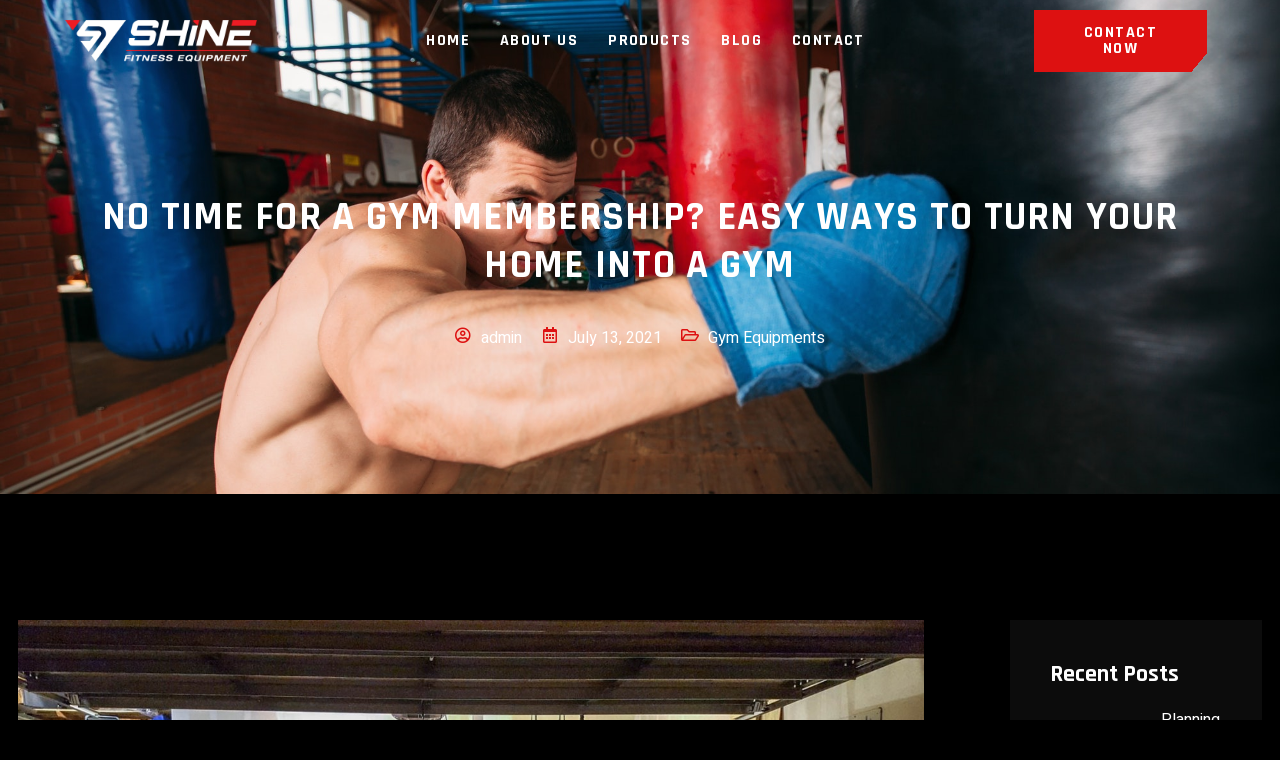

--- FILE ---
content_type: text/html; charset=UTF-8
request_url: https://shinefitness.in/no-time-for-a-gym-membership-easy-ways-to-turn-your-home-into-a-gym/
body_size: 22708
content:

<!DOCTYPE html>
<html dir="ltr" lang="en-US" prefix="og: https://ogp.me/ns#">

<head>
	<meta charset="UTF-8">
	<meta name="viewport" content="width=device-width, initial-scale=1.0" />
		<title>No time for a gym membership? Easy Ways to turn your home into a gym</title>

		<!-- All in One SEO 4.9.1.1 - aioseo.com -->
	<meta name="description" content="No time for a gym membership? Easy Ways to turn your home into a gym It is hard to take out time for a gym membership and going for it daily." />
	<meta name="robots" content="max-image-preview:large" />
	<meta name="author" content="admin"/>
	<meta name="google-site-verification" content="NN1ic_2CZcMy21zkLik4MesAjEI4Z8DnpAQaQ5lgI_I" />
	<meta name="p:domain_verify" content="d54d6da2a9fad13767c9cc506bafec5e" />
	<link rel="canonical" href="https://shinefitness.in/no-time-for-a-gym-membership-easy-ways-to-turn-your-home-into-a-gym/" />
	<meta name="generator" content="All in One SEO (AIOSEO) 4.9.1.1" />
		<meta property="og:locale" content="en_US" />
		<meta property="og:site_name" content="Gym Equipment Manufacturer | Shine Fitness - Trusted gym &amp; Fitness equipment manufacturer in India" />
		<meta property="og:type" content="article" />
		<meta property="og:title" content="No time for a gym membership? Easy Ways to turn your home into a gym" />
		<meta property="og:description" content="No time for a gym membership? Easy Ways to turn your home into a gym It is hard to take out time for a gym membership and going for it daily." />
		<meta property="og:url" content="https://shinefitness.in/no-time-for-a-gym-membership-easy-ways-to-turn-your-home-into-a-gym/" />
		<meta property="article:published_time" content="2021-07-13T10:15:33+00:00" />
		<meta property="article:modified_time" content="2022-07-14T09:58:19+00:00" />
		<meta name="twitter:card" content="summary_large_image" />
		<meta name="twitter:title" content="No time for a gym membership? Easy Ways to turn your home into a gym" />
		<meta name="twitter:description" content="No time for a gym membership? Easy Ways to turn your home into a gym It is hard to take out time for a gym membership and going for it daily." />
		<script type="application/ld+json" class="aioseo-schema">
			{"@context":"https:\/\/schema.org","@graph":[{"@type":"BlogPosting","@id":"https:\/\/shinefitness.in\/no-time-for-a-gym-membership-easy-ways-to-turn-your-home-into-a-gym\/#blogposting","name":"No time for a gym membership? Easy Ways to turn your home into a gym","headline":"No time for a gym membership? Easy Ways to turn your home into a gym","author":{"@id":"https:\/\/shinefitness.in\/author\/mpiric\/#author"},"publisher":{"@id":"https:\/\/shinefitness.in\/#organization"},"image":{"@type":"ImageObject","url":"https:\/\/shinefitness.in\/wp-content\/uploads\/2021\/07\/Kellys-Home-Gym-1.jpg","width":1319,"height":742},"datePublished":"2021-07-13T10:15:33+00:00","dateModified":"2022-07-14T09:58:19+00:00","inLanguage":"en-US","mainEntityOfPage":{"@id":"https:\/\/shinefitness.in\/no-time-for-a-gym-membership-easy-ways-to-turn-your-home-into-a-gym\/#webpage"},"isPartOf":{"@id":"https:\/\/shinefitness.in\/no-time-for-a-gym-membership-easy-ways-to-turn-your-home-into-a-gym\/#webpage"},"articleSection":"Gym Equipments, Commercial Gym Equipment Manufacturers, Fitness Equipment Manufacturer, Gym Equipment Manufacturer, gym equipment manufacturer in ahmedabad, gym equipment manufacturers in ahmedabad, gym equipment manufacturers near me, gym equipment supplier, gym equipment supplier in ahmedabad, gym equipment supplier near me, gym machine manufacturer in ahmedabad, gym machine manufacturer near me, gym manufacturer, Gym Manufacturer and Health Equipments, gym manufacturer in india, gym manufacturer in india ahmedabad gujarat, gym manufacturers near me, gym product manufacturer, home gym equipment manufacturers in ahmedabad, home gym manufacturer"},{"@type":"BreadcrumbList","@id":"https:\/\/shinefitness.in\/no-time-for-a-gym-membership-easy-ways-to-turn-your-home-into-a-gym\/#breadcrumblist","itemListElement":[{"@type":"ListItem","@id":"https:\/\/shinefitness.in#listItem","position":1,"name":"Home","item":"https:\/\/shinefitness.in","nextItem":{"@type":"ListItem","@id":"https:\/\/shinefitness.in\/category\/gym-equipments\/#listItem","name":"Gym Equipments"}},{"@type":"ListItem","@id":"https:\/\/shinefitness.in\/category\/gym-equipments\/#listItem","position":2,"name":"Gym Equipments","item":"https:\/\/shinefitness.in\/category\/gym-equipments\/","nextItem":{"@type":"ListItem","@id":"https:\/\/shinefitness.in\/no-time-for-a-gym-membership-easy-ways-to-turn-your-home-into-a-gym\/#listItem","name":"No time for a gym membership? Easy Ways to turn your home into a gym"},"previousItem":{"@type":"ListItem","@id":"https:\/\/shinefitness.in#listItem","name":"Home"}},{"@type":"ListItem","@id":"https:\/\/shinefitness.in\/no-time-for-a-gym-membership-easy-ways-to-turn-your-home-into-a-gym\/#listItem","position":3,"name":"No time for a gym membership? Easy Ways to turn your home into a gym","previousItem":{"@type":"ListItem","@id":"https:\/\/shinefitness.in\/category\/gym-equipments\/#listItem","name":"Gym Equipments"}}]},{"@type":"Organization","@id":"https:\/\/shinefitness.in\/#organization","name":"Shine Fitness Equipments","description":"Trusted gym & Fitness equipment manufacturer in India","url":"https:\/\/shinefitness.in\/","logo":{"@type":"ImageObject","url":"https:\/\/shinefitness.in\/wp-content\/uploads\/2025\/11\/cropped-shinefitness-favicon.jpg","@id":"https:\/\/shinefitness.in\/no-time-for-a-gym-membership-easy-ways-to-turn-your-home-into-a-gym\/#organizationLogo","width":512,"height":512},"image":{"@id":"https:\/\/shinefitness.in\/no-time-for-a-gym-membership-easy-ways-to-turn-your-home-into-a-gym\/#organizationLogo"}},{"@type":"Person","@id":"https:\/\/shinefitness.in\/author\/mpiric\/#author","url":"https:\/\/shinefitness.in\/author\/mpiric\/","name":"admin","image":{"@type":"ImageObject","@id":"https:\/\/shinefitness.in\/no-time-for-a-gym-membership-easy-ways-to-turn-your-home-into-a-gym\/#authorImage","url":"https:\/\/secure.gravatar.com\/avatar\/c85e21aede5d2204e09d1524c3e797327c3c7a8267617cff7d5d0b637c43dd4d?s=96&d=mm&r=g","width":96,"height":96,"caption":"admin"}},{"@type":"WebPage","@id":"https:\/\/shinefitness.in\/no-time-for-a-gym-membership-easy-ways-to-turn-your-home-into-a-gym\/#webpage","url":"https:\/\/shinefitness.in\/no-time-for-a-gym-membership-easy-ways-to-turn-your-home-into-a-gym\/","name":"No time for a gym membership? Easy Ways to turn your home into a gym","description":"No time for a gym membership? Easy Ways to turn your home into a gym It is hard to take out time for a gym membership and going for it daily.","inLanguage":"en-US","isPartOf":{"@id":"https:\/\/shinefitness.in\/#website"},"breadcrumb":{"@id":"https:\/\/shinefitness.in\/no-time-for-a-gym-membership-easy-ways-to-turn-your-home-into-a-gym\/#breadcrumblist"},"author":{"@id":"https:\/\/shinefitness.in\/author\/mpiric\/#author"},"creator":{"@id":"https:\/\/shinefitness.in\/author\/mpiric\/#author"},"image":{"@type":"ImageObject","url":"https:\/\/shinefitness.in\/wp-content\/uploads\/2021\/07\/Kellys-Home-Gym-1.jpg","@id":"https:\/\/shinefitness.in\/no-time-for-a-gym-membership-easy-ways-to-turn-your-home-into-a-gym\/#mainImage","width":1319,"height":742},"primaryImageOfPage":{"@id":"https:\/\/shinefitness.in\/no-time-for-a-gym-membership-easy-ways-to-turn-your-home-into-a-gym\/#mainImage"},"datePublished":"2021-07-13T10:15:33+00:00","dateModified":"2022-07-14T09:58:19+00:00"},{"@type":"WebSite","@id":"https:\/\/shinefitness.in\/#website","url":"https:\/\/shinefitness.in\/","name":"Gym Equipment Manufacturer | Shine Fitness","description":"Trusted gym & Fitness equipment manufacturer in India","inLanguage":"en-US","publisher":{"@id":"https:\/\/shinefitness.in\/#organization"}}]}
		</script>
		<!-- All in One SEO -->

<link rel='dns-prefetch' href='//www.googletagmanager.com' />
<link rel="alternate" type="application/rss+xml" title="Gym Equipment Manufacturer | Shine Fitness &raquo; Feed" href="https://shinefitness.in/feed/" />
<link rel="alternate" title="oEmbed (JSON)" type="application/json+oembed" href="https://shinefitness.in/wp-json/oembed/1.0/embed?url=https%3A%2F%2Fshinefitness.in%2Fno-time-for-a-gym-membership-easy-ways-to-turn-your-home-into-a-gym%2F" />
<link rel="alternate" title="oEmbed (XML)" type="text/xml+oembed" href="https://shinefitness.in/wp-json/oembed/1.0/embed?url=https%3A%2F%2Fshinefitness.in%2Fno-time-for-a-gym-membership-easy-ways-to-turn-your-home-into-a-gym%2F&#038;format=xml" />
<style id='wp-img-auto-sizes-contain-inline-css'>
img:is([sizes=auto i],[sizes^="auto," i]){contain-intrinsic-size:3000px 1500px}
/*# sourceURL=wp-img-auto-sizes-contain-inline-css */
</style>

<link rel='stylesheet' id='elementor-frontend-css' href='https://shinefitness.in/wp-content/plugins/elementor/assets/css/frontend.min.css?ver=3.33.4' media='all' />
<link rel='stylesheet' id='elementor-post-1295-css' href='https://shinefitness.in/wp-content/uploads/elementor/css/post-1295.css?ver=1769853661' media='all' />
<link rel='stylesheet' id='hfe-widgets-style-css' href='https://shinefitness.in/wp-content/plugins/header-footer-elementor/inc/widgets-css/frontend.css?ver=2.7.0' media='all' />
<link rel='stylesheet' id='hfe-woo-product-grid-css' href='https://shinefitness.in/wp-content/plugins/header-footer-elementor/inc/widgets-css/woo-products.css?ver=2.7.0' media='all' />
<link rel='stylesheet' id='jkit-elements-main-css' href='https://shinefitness.in/wp-content/plugins/jeg-elementor-kit/assets/css/elements/main.css?ver=3.0.1' media='all' />
<style id='wp-emoji-styles-inline-css'>

	img.wp-smiley, img.emoji {
		display: inline !important;
		border: none !important;
		box-shadow: none !important;
		height: 1em !important;
		width: 1em !important;
		margin: 0 0.07em !important;
		vertical-align: -0.1em !important;
		background: none !important;
		padding: 0 !important;
	}
/*# sourceURL=wp-emoji-styles-inline-css */
</style>
<link rel='stylesheet' id='aioseo/css/src/vue/standalone/blocks/table-of-contents/global.scss-css' href='https://shinefitness.in/wp-content/plugins/all-in-one-seo-pack/dist/Lite/assets/css/table-of-contents/global.e90f6d47.css?ver=4.9.1.1' media='all' />
<style id='global-styles-inline-css'>
:root{--wp--preset--aspect-ratio--square: 1;--wp--preset--aspect-ratio--4-3: 4/3;--wp--preset--aspect-ratio--3-4: 3/4;--wp--preset--aspect-ratio--3-2: 3/2;--wp--preset--aspect-ratio--2-3: 2/3;--wp--preset--aspect-ratio--16-9: 16/9;--wp--preset--aspect-ratio--9-16: 9/16;--wp--preset--color--black: #000000;--wp--preset--color--cyan-bluish-gray: #abb8c3;--wp--preset--color--white: #ffffff;--wp--preset--color--pale-pink: #f78da7;--wp--preset--color--vivid-red: #cf2e2e;--wp--preset--color--luminous-vivid-orange: #ff6900;--wp--preset--color--luminous-vivid-amber: #fcb900;--wp--preset--color--light-green-cyan: #7bdcb5;--wp--preset--color--vivid-green-cyan: #00d084;--wp--preset--color--pale-cyan-blue: #8ed1fc;--wp--preset--color--vivid-cyan-blue: #0693e3;--wp--preset--color--vivid-purple: #9b51e0;--wp--preset--gradient--vivid-cyan-blue-to-vivid-purple: linear-gradient(135deg,rgb(6,147,227) 0%,rgb(155,81,224) 100%);--wp--preset--gradient--light-green-cyan-to-vivid-green-cyan: linear-gradient(135deg,rgb(122,220,180) 0%,rgb(0,208,130) 100%);--wp--preset--gradient--luminous-vivid-amber-to-luminous-vivid-orange: linear-gradient(135deg,rgb(252,185,0) 0%,rgb(255,105,0) 100%);--wp--preset--gradient--luminous-vivid-orange-to-vivid-red: linear-gradient(135deg,rgb(255,105,0) 0%,rgb(207,46,46) 100%);--wp--preset--gradient--very-light-gray-to-cyan-bluish-gray: linear-gradient(135deg,rgb(238,238,238) 0%,rgb(169,184,195) 100%);--wp--preset--gradient--cool-to-warm-spectrum: linear-gradient(135deg,rgb(74,234,220) 0%,rgb(151,120,209) 20%,rgb(207,42,186) 40%,rgb(238,44,130) 60%,rgb(251,105,98) 80%,rgb(254,248,76) 100%);--wp--preset--gradient--blush-light-purple: linear-gradient(135deg,rgb(255,206,236) 0%,rgb(152,150,240) 100%);--wp--preset--gradient--blush-bordeaux: linear-gradient(135deg,rgb(254,205,165) 0%,rgb(254,45,45) 50%,rgb(107,0,62) 100%);--wp--preset--gradient--luminous-dusk: linear-gradient(135deg,rgb(255,203,112) 0%,rgb(199,81,192) 50%,rgb(65,88,208) 100%);--wp--preset--gradient--pale-ocean: linear-gradient(135deg,rgb(255,245,203) 0%,rgb(182,227,212) 50%,rgb(51,167,181) 100%);--wp--preset--gradient--electric-grass: linear-gradient(135deg,rgb(202,248,128) 0%,rgb(113,206,126) 100%);--wp--preset--gradient--midnight: linear-gradient(135deg,rgb(2,3,129) 0%,rgb(40,116,252) 100%);--wp--preset--font-size--small: 13px;--wp--preset--font-size--medium: 20px;--wp--preset--font-size--large: 36px;--wp--preset--font-size--x-large: 42px;--wp--preset--spacing--20: 0.44rem;--wp--preset--spacing--30: 0.67rem;--wp--preset--spacing--40: 1rem;--wp--preset--spacing--50: 1.5rem;--wp--preset--spacing--60: 2.25rem;--wp--preset--spacing--70: 3.38rem;--wp--preset--spacing--80: 5.06rem;--wp--preset--shadow--natural: 6px 6px 9px rgba(0, 0, 0, 0.2);--wp--preset--shadow--deep: 12px 12px 50px rgba(0, 0, 0, 0.4);--wp--preset--shadow--sharp: 6px 6px 0px rgba(0, 0, 0, 0.2);--wp--preset--shadow--outlined: 6px 6px 0px -3px rgb(255, 255, 255), 6px 6px rgb(0, 0, 0);--wp--preset--shadow--crisp: 6px 6px 0px rgb(0, 0, 0);}:root { --wp--style--global--content-size: 800px;--wp--style--global--wide-size: 1200px; }:where(body) { margin: 0; }.wp-site-blocks > .alignleft { float: left; margin-right: 2em; }.wp-site-blocks > .alignright { float: right; margin-left: 2em; }.wp-site-blocks > .aligncenter { justify-content: center; margin-left: auto; margin-right: auto; }:where(.wp-site-blocks) > * { margin-block-start: 24px; margin-block-end: 0; }:where(.wp-site-blocks) > :first-child { margin-block-start: 0; }:where(.wp-site-blocks) > :last-child { margin-block-end: 0; }:root { --wp--style--block-gap: 24px; }:root :where(.is-layout-flow) > :first-child{margin-block-start: 0;}:root :where(.is-layout-flow) > :last-child{margin-block-end: 0;}:root :where(.is-layout-flow) > *{margin-block-start: 24px;margin-block-end: 0;}:root :where(.is-layout-constrained) > :first-child{margin-block-start: 0;}:root :where(.is-layout-constrained) > :last-child{margin-block-end: 0;}:root :where(.is-layout-constrained) > *{margin-block-start: 24px;margin-block-end: 0;}:root :where(.is-layout-flex){gap: 24px;}:root :where(.is-layout-grid){gap: 24px;}.is-layout-flow > .alignleft{float: left;margin-inline-start: 0;margin-inline-end: 2em;}.is-layout-flow > .alignright{float: right;margin-inline-start: 2em;margin-inline-end: 0;}.is-layout-flow > .aligncenter{margin-left: auto !important;margin-right: auto !important;}.is-layout-constrained > .alignleft{float: left;margin-inline-start: 0;margin-inline-end: 2em;}.is-layout-constrained > .alignright{float: right;margin-inline-start: 2em;margin-inline-end: 0;}.is-layout-constrained > .aligncenter{margin-left: auto !important;margin-right: auto !important;}.is-layout-constrained > :where(:not(.alignleft):not(.alignright):not(.alignfull)){max-width: var(--wp--style--global--content-size);margin-left: auto !important;margin-right: auto !important;}.is-layout-constrained > .alignwide{max-width: var(--wp--style--global--wide-size);}body .is-layout-flex{display: flex;}.is-layout-flex{flex-wrap: wrap;align-items: center;}.is-layout-flex > :is(*, div){margin: 0;}body .is-layout-grid{display: grid;}.is-layout-grid > :is(*, div){margin: 0;}body{padding-top: 0px;padding-right: 0px;padding-bottom: 0px;padding-left: 0px;}a:where(:not(.wp-element-button)){text-decoration: underline;}:root :where(.wp-element-button, .wp-block-button__link){background-color: #32373c;border-width: 0;color: #fff;font-family: inherit;font-size: inherit;font-style: inherit;font-weight: inherit;letter-spacing: inherit;line-height: inherit;padding-top: calc(0.667em + 2px);padding-right: calc(1.333em + 2px);padding-bottom: calc(0.667em + 2px);padding-left: calc(1.333em + 2px);text-decoration: none;text-transform: inherit;}.has-black-color{color: var(--wp--preset--color--black) !important;}.has-cyan-bluish-gray-color{color: var(--wp--preset--color--cyan-bluish-gray) !important;}.has-white-color{color: var(--wp--preset--color--white) !important;}.has-pale-pink-color{color: var(--wp--preset--color--pale-pink) !important;}.has-vivid-red-color{color: var(--wp--preset--color--vivid-red) !important;}.has-luminous-vivid-orange-color{color: var(--wp--preset--color--luminous-vivid-orange) !important;}.has-luminous-vivid-amber-color{color: var(--wp--preset--color--luminous-vivid-amber) !important;}.has-light-green-cyan-color{color: var(--wp--preset--color--light-green-cyan) !important;}.has-vivid-green-cyan-color{color: var(--wp--preset--color--vivid-green-cyan) !important;}.has-pale-cyan-blue-color{color: var(--wp--preset--color--pale-cyan-blue) !important;}.has-vivid-cyan-blue-color{color: var(--wp--preset--color--vivid-cyan-blue) !important;}.has-vivid-purple-color{color: var(--wp--preset--color--vivid-purple) !important;}.has-black-background-color{background-color: var(--wp--preset--color--black) !important;}.has-cyan-bluish-gray-background-color{background-color: var(--wp--preset--color--cyan-bluish-gray) !important;}.has-white-background-color{background-color: var(--wp--preset--color--white) !important;}.has-pale-pink-background-color{background-color: var(--wp--preset--color--pale-pink) !important;}.has-vivid-red-background-color{background-color: var(--wp--preset--color--vivid-red) !important;}.has-luminous-vivid-orange-background-color{background-color: var(--wp--preset--color--luminous-vivid-orange) !important;}.has-luminous-vivid-amber-background-color{background-color: var(--wp--preset--color--luminous-vivid-amber) !important;}.has-light-green-cyan-background-color{background-color: var(--wp--preset--color--light-green-cyan) !important;}.has-vivid-green-cyan-background-color{background-color: var(--wp--preset--color--vivid-green-cyan) !important;}.has-pale-cyan-blue-background-color{background-color: var(--wp--preset--color--pale-cyan-blue) !important;}.has-vivid-cyan-blue-background-color{background-color: var(--wp--preset--color--vivid-cyan-blue) !important;}.has-vivid-purple-background-color{background-color: var(--wp--preset--color--vivid-purple) !important;}.has-black-border-color{border-color: var(--wp--preset--color--black) !important;}.has-cyan-bluish-gray-border-color{border-color: var(--wp--preset--color--cyan-bluish-gray) !important;}.has-white-border-color{border-color: var(--wp--preset--color--white) !important;}.has-pale-pink-border-color{border-color: var(--wp--preset--color--pale-pink) !important;}.has-vivid-red-border-color{border-color: var(--wp--preset--color--vivid-red) !important;}.has-luminous-vivid-orange-border-color{border-color: var(--wp--preset--color--luminous-vivid-orange) !important;}.has-luminous-vivid-amber-border-color{border-color: var(--wp--preset--color--luminous-vivid-amber) !important;}.has-light-green-cyan-border-color{border-color: var(--wp--preset--color--light-green-cyan) !important;}.has-vivid-green-cyan-border-color{border-color: var(--wp--preset--color--vivid-green-cyan) !important;}.has-pale-cyan-blue-border-color{border-color: var(--wp--preset--color--pale-cyan-blue) !important;}.has-vivid-cyan-blue-border-color{border-color: var(--wp--preset--color--vivid-cyan-blue) !important;}.has-vivid-purple-border-color{border-color: var(--wp--preset--color--vivid-purple) !important;}.has-vivid-cyan-blue-to-vivid-purple-gradient-background{background: var(--wp--preset--gradient--vivid-cyan-blue-to-vivid-purple) !important;}.has-light-green-cyan-to-vivid-green-cyan-gradient-background{background: var(--wp--preset--gradient--light-green-cyan-to-vivid-green-cyan) !important;}.has-luminous-vivid-amber-to-luminous-vivid-orange-gradient-background{background: var(--wp--preset--gradient--luminous-vivid-amber-to-luminous-vivid-orange) !important;}.has-luminous-vivid-orange-to-vivid-red-gradient-background{background: var(--wp--preset--gradient--luminous-vivid-orange-to-vivid-red) !important;}.has-very-light-gray-to-cyan-bluish-gray-gradient-background{background: var(--wp--preset--gradient--very-light-gray-to-cyan-bluish-gray) !important;}.has-cool-to-warm-spectrum-gradient-background{background: var(--wp--preset--gradient--cool-to-warm-spectrum) !important;}.has-blush-light-purple-gradient-background{background: var(--wp--preset--gradient--blush-light-purple) !important;}.has-blush-bordeaux-gradient-background{background: var(--wp--preset--gradient--blush-bordeaux) !important;}.has-luminous-dusk-gradient-background{background: var(--wp--preset--gradient--luminous-dusk) !important;}.has-pale-ocean-gradient-background{background: var(--wp--preset--gradient--pale-ocean) !important;}.has-electric-grass-gradient-background{background: var(--wp--preset--gradient--electric-grass) !important;}.has-midnight-gradient-background{background: var(--wp--preset--gradient--midnight) !important;}.has-small-font-size{font-size: var(--wp--preset--font-size--small) !important;}.has-medium-font-size{font-size: var(--wp--preset--font-size--medium) !important;}.has-large-font-size{font-size: var(--wp--preset--font-size--large) !important;}.has-x-large-font-size{font-size: var(--wp--preset--font-size--x-large) !important;}
:root :where(.wp-block-pullquote){font-size: 1.5em;line-height: 1.6;}
/*# sourceURL=global-styles-inline-css */
</style>
<link rel='stylesheet' id='woocommerce-layout-css' href='https://shinefitness.in/wp-content/plugins/woocommerce/assets/css/woocommerce-layout.css?ver=10.4.3' media='all' />
<link rel='stylesheet' id='woocommerce-smallscreen-css' href='https://shinefitness.in/wp-content/plugins/woocommerce/assets/css/woocommerce-smallscreen.css?ver=10.4.3' media='only screen and (max-width: 768px)' />
<link rel='stylesheet' id='woocommerce-general-css' href='https://shinefitness.in/wp-content/plugins/woocommerce/assets/css/woocommerce.css?ver=10.4.3' media='all' />
<style id='woocommerce-inline-inline-css'>
.woocommerce form .form-row .required { visibility: visible; }
/*# sourceURL=woocommerce-inline-inline-css */
</style>
<link rel='stylesheet' id='hfe-style-css' href='https://shinefitness.in/wp-content/plugins/header-footer-elementor/assets/css/header-footer-elementor.css?ver=2.7.0' media='all' />
<link rel='stylesheet' id='elementor-icons-css' href='https://shinefitness.in/wp-content/plugins/elementor/assets/lib/eicons/css/elementor-icons.min.css?ver=5.44.0' media='all' />
<link rel='stylesheet' id='elementor-post-11-css' href='https://shinefitness.in/wp-content/uploads/elementor/css/post-11.css?ver=1769853661' media='all' />
<link rel='stylesheet' id='widget-heading-css' href='https://shinefitness.in/wp-content/plugins/elementor/assets/css/widget-heading.min.css?ver=3.33.4' media='all' />
<link rel='stylesheet' id='widget-woocommerce-products-css' href='https://shinefitness.in/wp-content/plugins/elementor-pro/assets/css/widget-woocommerce-products.min.css?ver=3.30.1' media='all' />
<link rel='stylesheet' id='elementor-post-754-css' href='https://shinefitness.in/wp-content/uploads/elementor/css/post-754.css?ver=1769854703' media='all' />
<link rel='stylesheet' id='cute-alert-css' href='https://shinefitness.in/wp-content/plugins/metform/public/assets/lib/cute-alert/style.css?ver=4.1.0' media='all' />
<link rel='stylesheet' id='text-editor-style-css' href='https://shinefitness.in/wp-content/plugins/metform/public/assets/css/text-editor.css?ver=4.1.0' media='all' />
<link rel='stylesheet' id='hello-elementor-css' href='https://shinefitness.in/wp-content/themes/hello-elementor/assets/css/reset.css?ver=3.4.5' media='all' />
<link rel='stylesheet' id='hello-elementor-theme-style-css' href='https://shinefitness.in/wp-content/themes/hello-elementor/assets/css/theme.css?ver=3.4.5' media='all' />
<link rel='stylesheet' id='hello-elementor-header-footer-css' href='https://shinefitness.in/wp-content/themes/hello-elementor/assets/css/header-footer.css?ver=3.4.5' media='all' />
<link rel='stylesheet' id='widget-image-css' href='https://shinefitness.in/wp-content/plugins/elementor/assets/css/widget-image.min.css?ver=3.33.4' media='all' />
<link rel='stylesheet' id='widget-icon-list-css' href='https://shinefitness.in/wp-content/plugins/elementor/assets/css/widget-icon-list.min.css?ver=3.33.4' media='all' />
<link rel='stylesheet' id='e-animation-fadeInRight-css' href='https://shinefitness.in/wp-content/plugins/elementor/assets/lib/animations/styles/fadeInRight.min.css?ver=3.33.4' media='all' />
<link rel='stylesheet' id='widget-divider-css' href='https://shinefitness.in/wp-content/plugins/elementor/assets/css/widget-divider.min.css?ver=3.33.4' media='all' />
<link rel='stylesheet' id='elementor-post-107-css' href='https://shinefitness.in/wp-content/uploads/elementor/css/post-107.css?ver=1769853661' media='all' />
<link rel='stylesheet' id='elementor-post-1063-css' href='https://shinefitness.in/wp-content/uploads/elementor/css/post-1063.css?ver=1769854682' media='all' />
<link rel='stylesheet' id='hfe-elementor-icons-css' href='https://shinefitness.in/wp-content/plugins/elementor/assets/lib/eicons/css/elementor-icons.min.css?ver=5.34.0' media='all' />
<link rel='stylesheet' id='hfe-icons-list-css' href='https://shinefitness.in/wp-content/plugins/elementor/assets/css/widget-icon-list.min.css?ver=3.24.3' media='all' />
<link rel='stylesheet' id='hfe-social-icons-css' href='https://shinefitness.in/wp-content/plugins/elementor/assets/css/widget-social-icons.min.css?ver=3.24.0' media='all' />
<link rel='stylesheet' id='hfe-social-share-icons-brands-css' href='https://shinefitness.in/wp-content/plugins/elementor/assets/lib/font-awesome/css/brands.css?ver=5.15.3' media='all' />
<link rel='stylesheet' id='hfe-social-share-icons-fontawesome-css' href='https://shinefitness.in/wp-content/plugins/elementor/assets/lib/font-awesome/css/fontawesome.css?ver=5.15.3' media='all' />
<link rel='stylesheet' id='hfe-nav-menu-icons-css' href='https://shinefitness.in/wp-content/plugins/elementor/assets/lib/font-awesome/css/solid.css?ver=5.15.3' media='all' />
<link rel='stylesheet' id='hfe-widget-blockquote-css' href='https://shinefitness.in/wp-content/plugins/elementor-pro/assets/css/widget-blockquote.min.css?ver=3.25.0' media='all' />
<link rel='stylesheet' id='hfe-mega-menu-css' href='https://shinefitness.in/wp-content/plugins/elementor-pro/assets/css/widget-mega-menu.min.css?ver=3.26.2' media='all' />
<link rel='stylesheet' id='hfe-nav-menu-widget-css' href='https://shinefitness.in/wp-content/plugins/elementor-pro/assets/css/widget-nav-menu.min.css?ver=3.26.0' media='all' />
<link rel='stylesheet' id='ekit-widget-styles-css' href='https://shinefitness.in/wp-content/plugins/elementskit-lite/widgets/init/assets/css/widget-styles.css?ver=3.7.7' media='all' />
<link rel='stylesheet' id='ekit-responsive-css' href='https://shinefitness.in/wp-content/plugins/elementskit-lite/widgets/init/assets/css/responsive.css?ver=3.7.7' media='all' />
<link rel='stylesheet' id='elementor-gf-rajdhani-css' href='https://fonts.googleapis.com/css?family=Rajdhani:100,100italic,200,200italic,300,300italic,400,400italic,500,500italic,600,600italic,700,700italic,800,800italic,900,900italic&#038;display=auto' media='all' />
<link rel='stylesheet' id='elementor-gf-heebo-css' href='https://fonts.googleapis.com/css?family=Heebo:100,100italic,200,200italic,300,300italic,400,400italic,500,500italic,600,600italic,700,700italic,800,800italic,900,900italic&#038;display=auto' media='all' />
<link rel='stylesheet' id='elementor-icons-shared-0-css' href='https://shinefitness.in/wp-content/plugins/elementor/assets/lib/font-awesome/css/fontawesome.min.css?ver=5.15.3' media='all' />
<link rel='stylesheet' id='elementor-icons-fa-solid-css' href='https://shinefitness.in/wp-content/plugins/elementor/assets/lib/font-awesome/css/solid.min.css?ver=5.15.3' media='all' />
<link rel='stylesheet' id='elementor-icons-fa-regular-css' href='https://shinefitness.in/wp-content/plugins/elementor/assets/lib/font-awesome/css/regular.min.css?ver=5.15.3' media='all' />
<link rel='stylesheet' id='elementor-icons-jkiticon-css' href='https://shinefitness.in/wp-content/plugins/jeg-elementor-kit/assets/fonts/jkiticon/jkiticon.css?ver=3.0.1' media='all' />
<script src="https://shinefitness.in/wp-includes/js/jquery/jquery.min.js?ver=3.7.1" id="jquery-core-js"></script>
<script src="https://shinefitness.in/wp-includes/js/jquery/jquery-migrate.min.js?ver=3.4.1" id="jquery-migrate-js"></script>
<script id="jquery-js-after">
!function($){"use strict";$(document).ready(function(){$(this).scrollTop()>100&&$(".hfe-scroll-to-top-wrap").removeClass("hfe-scroll-to-top-hide"),$(window).scroll(function(){$(this).scrollTop()<100?$(".hfe-scroll-to-top-wrap").fadeOut(300):$(".hfe-scroll-to-top-wrap").fadeIn(300)}),$(".hfe-scroll-to-top-wrap").on("click",function(){$("html, body").animate({scrollTop:0},300);return!1})})}(jQuery);
!function($){'use strict';$(document).ready(function(){var bar=$('.hfe-reading-progress-bar');if(!bar.length)return;$(window).on('scroll',function(){var s=$(window).scrollTop(),d=$(document).height()-$(window).height(),p=d? s/d*100:0;bar.css('width',p+'%')});});}(jQuery);
//# sourceURL=jquery-js-after
</script>
<script src="https://shinefitness.in/wp-content/plugins/woocommerce/assets/js/jquery-blockui/jquery.blockUI.min.js?ver=2.7.0-wc.10.4.3" id="wc-jquery-blockui-js" data-wp-strategy="defer"></script>
<script id="wc-add-to-cart-js-extra">
var wc_add_to_cart_params = {"ajax_url":"/wp-admin/admin-ajax.php","wc_ajax_url":"/?wc-ajax=%%endpoint%%","i18n_view_cart":"View cart","cart_url":"https://shinefitness.in","is_cart":"","cart_redirect_after_add":"no"};
//# sourceURL=wc-add-to-cart-js-extra
</script>
<script src="https://shinefitness.in/wp-content/plugins/woocommerce/assets/js/frontend/add-to-cart.min.js?ver=10.4.3" id="wc-add-to-cart-js" defer data-wp-strategy="defer"></script>
<script src="https://shinefitness.in/wp-content/plugins/woocommerce/assets/js/js-cookie/js.cookie.min.js?ver=2.1.4-wc.10.4.3" id="wc-js-cookie-js" data-wp-strategy="defer"></script>

<!-- Google tag (gtag.js) snippet added by Site Kit -->
<!-- Google Analytics snippet added by Site Kit -->
<script src="https://www.googletagmanager.com/gtag/js?id=GT-NC8JDRT4" id="google_gtagjs-js" async></script>
<script id="google_gtagjs-js-after">
window.dataLayer = window.dataLayer || [];function gtag(){dataLayer.push(arguments);}
gtag("set","linker",{"domains":["shinefitness.in"]});
gtag("js", new Date());
gtag("set", "developer_id.dZTNiMT", true);
gtag("config", "GT-NC8JDRT4");
 window._googlesitekit = window._googlesitekit || {}; window._googlesitekit.throttledEvents = []; window._googlesitekit.gtagEvent = (name, data) => { var key = JSON.stringify( { name, data } ); if ( !! window._googlesitekit.throttledEvents[ key ] ) { return; } window._googlesitekit.throttledEvents[ key ] = true; setTimeout( () => { delete window._googlesitekit.throttledEvents[ key ]; }, 5 ); gtag( "event", name, { ...data, event_source: "site-kit" } ); }; 
//# sourceURL=google_gtagjs-js-after
</script>
<link rel="https://api.w.org/" href="https://shinefitness.in/wp-json/" /><link rel="alternate" title="JSON" type="application/json" href="https://shinefitness.in/wp-json/wp/v2/posts/754" /><link rel="EditURI" type="application/rsd+xml" title="RSD" href="https://shinefitness.in/xmlrpc.php?rsd" />
<meta name="generator" content="WordPress 6.9" />
<meta name="generator" content="WooCommerce 10.4.3" />
<link rel='shortlink' href='https://shinefitness.in/?p=754' />

		<!-- GA Google Analytics @ https://m0n.co/ga -->
		<script async src="https://www.googletagmanager.com/gtag/js?id=G-T2NHCDWHF3"></script>
		<script>
			window.dataLayer = window.dataLayer || [];
			function gtag(){dataLayer.push(arguments);}
			gtag('js', new Date());
			gtag('config', 'G-T2NHCDWHF3');
		</script>

	<meta name="generator" content="Site Kit by Google 1.168.0" />	<noscript><style>.woocommerce-product-gallery{ opacity: 1 !important; }</style></noscript>
	<meta name="generator" content="Elementor 3.33.4; features: additional_custom_breakpoints; settings: css_print_method-external, google_font-enabled, font_display-auto">
			<style>
				.e-con.e-parent:nth-of-type(n+4):not(.e-lazyloaded):not(.e-no-lazyload),
				.e-con.e-parent:nth-of-type(n+4):not(.e-lazyloaded):not(.e-no-lazyload) * {
					background-image: none !important;
				}
				@media screen and (max-height: 1024px) {
					.e-con.e-parent:nth-of-type(n+3):not(.e-lazyloaded):not(.e-no-lazyload),
					.e-con.e-parent:nth-of-type(n+3):not(.e-lazyloaded):not(.e-no-lazyload) * {
						background-image: none !important;
					}
				}
				@media screen and (max-height: 640px) {
					.e-con.e-parent:nth-of-type(n+2):not(.e-lazyloaded):not(.e-no-lazyload),
					.e-con.e-parent:nth-of-type(n+2):not(.e-lazyloaded):not(.e-no-lazyload) * {
						background-image: none !important;
					}
				}
			</style>
			<link rel="icon" href="https://shinefitness.in/wp-content/uploads/2025/12/cropped-shine-favicon-32x32.png" sizes="32x32" />
<link rel="icon" href="https://shinefitness.in/wp-content/uploads/2025/12/cropped-shine-favicon-192x192.png" sizes="192x192" />
<link rel="apple-touch-icon" href="https://shinefitness.in/wp-content/uploads/2025/12/cropped-shine-favicon-180x180.png" />
<meta name="msapplication-TileImage" content="https://shinefitness.in/wp-content/uploads/2025/12/cropped-shine-favicon-270x270.png" />
		<style id="wp-custom-css">
			@media only screen and (max-width: 765px)
	{.ekit-wid-con .fasicon.icon-down-arrow1::before, .ekit-wid-con .icon.icon-down-arrow1::before, .icon.icon-down-arrow1::before {
    content: "\e994"!important;
		}}

.elementor-100 .elementor-element.elementor-element-704ad539 > .elementor-widget-container {
    padding: 30px 80px 30px 80px;
    background-color: var( --e-global-color-accent );
    margin-top: 46px;
}

.elementor-100 .elementor-element.elementor-element-68488741 > .elementor-widget-container {
    padding: 30px 80px 30px 80px;
    background-color: var( --e-global-color-accent );
    margin-bottom: 100px!important;
}
h3.elementor-post__title a:hover {
    color: #dd1111ad;
}
.single-product .woocommerce-Tabs-panel--description p , .single-product .woocommerce-Tabs-panel--description li{
    color: #fff;
}
/* Desktop */
@media (max-width: 1920px) {
    .category_list h2.woocommerce-loop-product__title {
        height: 45px !important;
    }
	.new_arrival h2.product-title, .best_selling h2.product-title {
    height: 30px;
}
}

/* iPad Air */
@media only screen and (min-width: 820px) and (max-width: 1180px) {
    .category_list h2.woocommerce-loop-product__title {
        height: 55px !important;
    }
}

/* iPad Mini */
@media only screen and (min-width: 768px) and (max-width: 1024px) {
    .category_list h2.woocommerce-loop-product__title {
        height: 55px !important;
    }
}

/* iPad Pro 12.9-inch */
@media only screen and (min-width: 1024px) and (max-width: 1365px) {
    .category_list h2.woocommerce-loop-product__title {
        height: 55px !important;
    }
}

/* mobile */
@media (max-width: 768px) {
    .category_list h2.woocommerce-loop-product__title {
        height: 50px !important;
    }
	.new_arrival h2.product-title, .best_selling h2.product-title {
    height: 25px;
}
}		</style>
		</head>

<body data-rsssl=1 class="wp-singular post-template-default single single-post postid-754 single-format-standard wp-embed-responsive wp-theme-hello-elementor theme-hello-elementor woocommerce-no-js ehf-template-hello-elementor ehf-stylesheet-hello-elementor jkit-color-scheme hello-elementor-default elementor-default elementor-kit-11 elementor-page elementor-page-754 elementor-page-1063">

	
			<a class="skip-link screen-reader-text" href="#content">
			Skip to content		</a>
	
	
	<div class="ekit-template-content-markup ekit-template-content-header ekit-template-content-theme-support">
		<style>.elementor-1295 .elementor-element.elementor-element-ba2e0be > .elementor-container > .elementor-column > .elementor-widget-wrap{align-content:center;align-items:center;}.elementor-1295 .elementor-element.elementor-element-ba2e0be > .elementor-container{max-width:1170px;}.elementor-1295 .elementor-element.elementor-element-ba2e0be{transition:background 0.3s, border 0.3s, border-radius 0.3s, box-shadow 0.3s;margin-top:0px;margin-bottom:-86px;z-index:2;}.elementor-1295 .elementor-element.elementor-element-ba2e0be > .elementor-background-overlay{transition:background 0.3s, border-radius 0.3s, opacity 0.3s;}.elementor-1295 .elementor-element.elementor-element-400b303 > .elementor-element-populated{padding:10px 10px 10px 10px;}.elementor-1295 .elementor-element.elementor-element-eb6e452{z-index:13;}.elementor-1295 .elementor-element.elementor-element-eb6e452 .elementskit-menu-container{height:80px;border-radius:0px 0px 0px 0px;}.elementor-1295 .elementor-element.elementor-element-eb6e452 .elementskit-navbar-nav > li > a{font-family:"Rajdhani", Sans-serif;font-size:16px;font-weight:700;text-transform:uppercase;line-height:16px;letter-spacing:1.4px;color:#FFFFFF;padding:0px 15px 0px 15px;}.elementor-1295 .elementor-element.elementor-element-eb6e452 .elementskit-navbar-nav > li > a:hover{color:#DD1111;}.elementor-1295 .elementor-element.elementor-element-eb6e452 .elementskit-navbar-nav > li > a:focus{color:#DD1111;}.elementor-1295 .elementor-element.elementor-element-eb6e452 .elementskit-navbar-nav > li > a:active{color:#DD1111;}.elementor-1295 .elementor-element.elementor-element-eb6e452 .elementskit-navbar-nav > li:hover > a{color:#DD1111;}.elementor-1295 .elementor-element.elementor-element-eb6e452 .elementskit-navbar-nav > li:hover > a .elementskit-submenu-indicator{color:#DD1111;}.elementor-1295 .elementor-element.elementor-element-eb6e452 .elementskit-navbar-nav > li > a:hover .elementskit-submenu-indicator{color:#DD1111;}.elementor-1295 .elementor-element.elementor-element-eb6e452 .elementskit-navbar-nav > li > a:focus .elementskit-submenu-indicator{color:#DD1111;}.elementor-1295 .elementor-element.elementor-element-eb6e452 .elementskit-navbar-nav > li > a:active .elementskit-submenu-indicator{color:#DD1111;}.elementor-1295 .elementor-element.elementor-element-eb6e452 .elementskit-navbar-nav > li.current-menu-item > a{color:#DD1111;}.elementor-1295 .elementor-element.elementor-element-eb6e452 .elementskit-navbar-nav > li.current-menu-ancestor > a{color:#DD1111;}.elementor-1295 .elementor-element.elementor-element-eb6e452 .elementskit-navbar-nav > li.current-menu-ancestor > a .elementskit-submenu-indicator{color:#DD1111;}.elementor-1295 .elementor-element.elementor-element-eb6e452 .elementskit-navbar-nav > li > a .elementskit-submenu-indicator{color:#101010;fill:#101010;}.elementor-1295 .elementor-element.elementor-element-eb6e452 .elementskit-navbar-nav > li > a .ekit-submenu-indicator-icon{color:#101010;fill:#101010;}.elementor-1295 .elementor-element.elementor-element-eb6e452 .elementskit-navbar-nav .elementskit-submenu-panel > li > a{padding:15px 15px 15px 15px;color:#000000;}.elementor-1295 .elementor-element.elementor-element-eb6e452 .elementskit-navbar-nav .elementskit-submenu-panel > li > a:hover{color:#707070;}.elementor-1295 .elementor-element.elementor-element-eb6e452 .elementskit-navbar-nav .elementskit-submenu-panel > li > a:focus{color:#707070;}.elementor-1295 .elementor-element.elementor-element-eb6e452 .elementskit-navbar-nav .elementskit-submenu-panel > li > a:active{color:#707070;}.elementor-1295 .elementor-element.elementor-element-eb6e452 .elementskit-navbar-nav .elementskit-submenu-panel > li:hover > a{color:#707070;}.elementor-1295 .elementor-element.elementor-element-eb6e452 .elementskit-navbar-nav .elementskit-submenu-panel > li.current-menu-item > a{color:#707070 !important;}.elementor-1295 .elementor-element.elementor-element-eb6e452 .elementskit-submenu-panel{padding:15px 0px 15px 0px;}.elementor-1295 .elementor-element.elementor-element-eb6e452 .elementskit-navbar-nav .elementskit-submenu-panel{border-radius:0px 0px 0px 0px;min-width:220px;}.elementor-1295 .elementor-element.elementor-element-eb6e452 .elementskit-menu-hamburger{float:right;}.elementor-1295 .elementor-element.elementor-element-eb6e452 .elementskit-menu-hamburger .elementskit-menu-hamburger-icon{background-color:var( --e-global-color-primary );}.elementor-1295 .elementor-element.elementor-element-eb6e452 .elementskit-menu-hamburger > .ekit-menu-icon{color:var( --e-global-color-primary );}.elementor-1295 .elementor-element.elementor-element-eb6e452 .elementskit-menu-hamburger:hover .elementskit-menu-hamburger-icon{background-color:rgba(0, 0, 0, 0.5);}.elementor-1295 .elementor-element.elementor-element-eb6e452 .elementskit-menu-hamburger:hover > .ekit-menu-icon{color:rgba(0, 0, 0, 0.5);}.elementor-1295 .elementor-element.elementor-element-eb6e452 .elementskit-menu-close{color:var( --e-global-color-primary );}.elementor-1295 .elementor-element.elementor-element-eb6e452 .elementskit-menu-close:hover{color:rgba(0, 0, 0, 0.5);}.elementor-1295 .elementor-element.elementor-element-62a2579 > .elementor-element-populated{padding:10px 10px 10px 10px;}.elementor-1295 .elementor-element.elementor-element-89a368c .elementor-button{background-color:transparent;font-family:var( --e-global-typography-74be7e2-font-family ), Sans-serif;font-size:var( --e-global-typography-74be7e2-font-size );font-weight:var( --e-global-typography-74be7e2-font-weight );text-transform:var( --e-global-typography-74be7e2-text-transform );line-height:var( --e-global-typography-74be7e2-line-height );letter-spacing:var( --e-global-typography-74be7e2-letter-spacing );fill:#FFFFFF;color:#FFFFFF;background-image:linear-gradient(130deg, #DD1111 93%, #FFFFFF00 90%);border-radius:0px 0px 0px 0px;padding:15px 30px 15px 30px;}.elementor-1295 .elementor-element.elementor-element-89a368c > .elementor-widget-container{margin:0px 0px 0px 0px;}@media(min-width:768px){.elementor-1295 .elementor-element.elementor-element-400b303{width:18.118%;}.elementor-1295 .elementor-element.elementor-element-25031b8{width:64.715%;}.elementor-1295 .elementor-element.elementor-element-62a2579{width:16.499%;}}@media(max-width:1024px) and (min-width:768px){.elementor-1295 .elementor-element.elementor-element-400b303{width:30%;}.elementor-1295 .elementor-element.elementor-element-25031b8{width:70%;}.elementor-1295 .elementor-element.elementor-element-62a2579{width:22%;}}@media(max-width:1024px){.elementor-1295 .elementor-element.elementor-element-ba2e0be{margin-top:0px;margin-bottom:-96px;padding:10px 10px 10px 10px;}.elementor-1295 .elementor-element.elementor-element-25031b8 > .elementor-element-populated{padding:10px 10px 10px 10px;}.elementor-1295 .elementor-element.elementor-element-eb6e452 .elementskit-nav-identity-panel{padding:10px 0px 10px 0px;}.elementor-1295 .elementor-element.elementor-element-eb6e452 .elementskit-menu-container{max-width:350px;border-radius:0px 0px 0px 0px;}.elementor-1295 .elementor-element.elementor-element-eb6e452 .elementskit-navbar-nav > li > a{color:#000000;padding:10px 15px 10px 15px;}.elementor-1295 .elementor-element.elementor-element-eb6e452 .elementskit-navbar-nav .elementskit-submenu-panel > li > a{padding:15px 15px 15px 15px;}.elementor-1295 .elementor-element.elementor-element-eb6e452 .elementskit-navbar-nav .elementskit-submenu-panel{border-radius:0px 0px 0px 0px;}.elementor-1295 .elementor-element.elementor-element-eb6e452 .elementskit-menu-hamburger{padding:8px 8px 8px 8px;width:45px;border-radius:3px;}.elementor-1295 .elementor-element.elementor-element-eb6e452 .elementskit-menu-close{padding:8px 8px 8px 8px;margin:12px 12px 12px 12px;width:45px;border-radius:3px;}.elementor-1295 .elementor-element.elementor-element-eb6e452 .elementskit-nav-logo > img{max-width:160px;max-height:60px;}.elementor-1295 .elementor-element.elementor-element-eb6e452 .elementskit-nav-logo{margin:5px 0px 5px 0px;padding:5px 5px 5px 5px;}.elementor-1295 .elementor-element.elementor-element-89a368c .elementor-button{font-size:var( --e-global-typography-74be7e2-font-size );line-height:var( --e-global-typography-74be7e2-line-height );letter-spacing:var( --e-global-typography-74be7e2-letter-spacing );}}@media(max-width:767px){.elementor-1295 .elementor-element.elementor-element-400b303{width:50%;}.elementor-1295 .elementor-element.elementor-element-a74192b{text-align:left;}.elementor-1295 .elementor-element.elementor-element-25031b8{width:50%;}.elementor-1295 .elementor-element.elementor-element-25031b8 > .elementor-element-populated{padding:10px 10px 10px 10px;}.elementor-1295 .elementor-element.elementor-element-eb6e452 .elementskit-menu-hamburger{float:right;}.elementor-1295 .elementor-element.elementor-element-eb6e452 .elementskit-nav-logo > img{max-width:120px;max-height:50px;}.elementor-1295 .elementor-element.elementor-element-89a368c .elementor-button{font-size:var( --e-global-typography-74be7e2-font-size );line-height:var( --e-global-typography-74be7e2-line-height );letter-spacing:var( --e-global-typography-74be7e2-letter-spacing );padding:15px 30px 15px 30px;}}</style>		<div data-elementor-type="wp-post" data-elementor-id="1295" class="elementor elementor-1295" data-elementor-post-type="elementskit_template">
						<div class="elementor-section elementor-top-section elementor-element elementor-element-ba2e0be elementor-section-content-middle elementor-section-boxed elementor-section-height-default elementor-section-height-default" data-id="ba2e0be" data-element_type="section" data-settings="{&quot;background_background&quot;:&quot;classic&quot;}">
						<div class="elementor-container elementor-column-gap-no">
					<div class="elementor-column elementor-col-33 elementor-top-column elementor-element elementor-element-400b303" data-id="400b303" data-element_type="column">
			<div class="elementor-widget-wrap elementor-element-populated">
						<div class="elementor-element elementor-element-a74192b elementor-widget elementor-widget-image" data-id="a74192b" data-element_type="widget" data-widget_type="image.default">
				<div class="elementor-widget-container">
															<img width="500" height="111" src="https://shinefitness.in/wp-content/uploads/2022/06/Logo-2-e1654770764763.png" class="attachment-full size-full wp-image-130" alt="shine fitness equipments" decoding="async" srcset="https://shinefitness.in/wp-content/uploads/2022/06/Logo-2-e1654770764763.png 500w, https://shinefitness.in/wp-content/uploads/2022/06/Logo-2-e1654770764763-300x67.png 300w" sizes="(max-width: 500px) 100vw, 500px" />															</div>
				</div>
					</div>
		</div>
				<div class="elementor-column elementor-col-33 elementor-top-column elementor-element elementor-element-25031b8" data-id="25031b8" data-element_type="column">
			<div class="elementor-widget-wrap elementor-element-populated">
						<div class="elementor-element elementor-element-eb6e452 elementor-widget elementor-widget-ekit-nav-menu" data-id="eb6e452" data-element_type="widget" data-widget_type="ekit-nav-menu.default">
				<div class="elementor-widget-container">
							<nav class="ekit-wid-con ekit_menu_responsive_tablet" 
			data-hamburger-icon="" 
			data-hamburger-icon-type="icon" 
			data-responsive-breakpoint="1024">
			            <button class="elementskit-menu-hamburger elementskit-menu-toggler"  type="button" aria-label="hamburger-icon">
                                    <span class="elementskit-menu-hamburger-icon"></span><span class="elementskit-menu-hamburger-icon"></span><span class="elementskit-menu-hamburger-icon"></span>
                            </button>
            <div id="ekit-megamenu-primary-menu" class="elementskit-menu-container elementskit-menu-offcanvas-elements elementskit-navbar-nav-default ekit-nav-menu-one-page-no ekit-nav-dropdown-hover"><ul id="menu-primary-menu" class="elementskit-navbar-nav elementskit-menu-po-center submenu-click-on-icon"><li id="menu-item-95" class="menu-item menu-item-type-post_type menu-item-object-page menu-item-home menu-item-95 nav-item elementskit-mobile-builder-content" data-vertical-menu=750px><a href="https://shinefitness.in/" class="ekit-menu-nav-link">Home</a></li>
<li id="menu-item-101" class="menu-item menu-item-type-post_type menu-item-object-page menu-item-101 nav-item elementskit-mobile-builder-content" data-vertical-menu=750px><a href="https://shinefitness.in/about-us/" class="ekit-menu-nav-link">About Us</a></li>
<li id="menu-item-794" class="menu-item menu-item-type-post_type menu-item-object-page menu-item-794 nav-item elementskit-dropdown-has top_position elementskit-dropdown-menu-full_width elementskit-megamenu-has elementskit-mobile-builder-content" data-vertical-menu=""><a href="https://shinefitness.in/our-products/" class="ekit-menu-nav-link">Products<i aria-hidden="true" class="icon icon-none elementskit-submenu-indicator"></i></a><div class="elementskit-megamenu-panel"><style>.elementor-1300 .elementor-element.elementor-element-ed1a168:not(.elementor-motion-effects-element-type-background), .elementor-1300 .elementor-element.elementor-element-ed1a168 > .elementor-motion-effects-container > .elementor-motion-effects-layer{background-color:#FFFFFF;}.elementor-1300 .elementor-element.elementor-element-ed1a168{transition:background 0.3s, border 0.3s, border-radius 0.3s, box-shadow 0.3s;padding:38px 0px 38px 14px;z-index:999;}.elementor-1300 .elementor-element.elementor-element-ed1a168 > .elementor-background-overlay{transition:background 0.3s, border-radius 0.3s, opacity 0.3s;}.elementor-bc-flex-widget .elementor-1300 .elementor-element.elementor-element-154b374.elementor-column .elementor-widget-wrap{align-items:center;}.elementor-1300 .elementor-element.elementor-element-154b374.elementor-column.elementor-element[data-element_type="column"] > .elementor-widget-wrap.elementor-element-populated{align-content:center;align-items:center;}.elementor-1300 .elementor-element.elementor-element-b9cd07a{text-align:left;}.elementor-1300 .elementor-element.elementor-element-b9cd07a .elementor-heading-title{font-family:"Rajdhani", Sans-serif;font-size:19px;font-weight:600;color:#000000;}.elementor-1300 .elementor-element.elementor-element-9b273d7{text-align:left;}.elementor-1300 .elementor-element.elementor-element-f289ee8 .elementor-button{background-color:transparent;fill:#F61818;color:#F61818;background-image:linear-gradient(180deg, #FFFFFF 0%, #FFFFFF 100%);padding:0px 0px 0px 0px;}.elementor-1300 .elementor-element.elementor-element-f289ee8 .elementor-button-content-wrapper{flex-direction:row-reverse;}.elementor-1300 .elementor-element.elementor-element-8ba44e9 .elementor-heading-title{font-family:"Rajdhani", Sans-serif;font-size:19px;font-weight:600;color:#000000;}.elementor-1300 .elementor-element.elementor-element-8e578e1{text-align:left;}.elementor-1300 .elementor-element.elementor-element-425aaa4 .elementor-button{background-color:transparent;fill:#F61818;color:#F61818;background-image:linear-gradient(180deg, #FFFFFF 0%, #FFFFFF 100%);padding:0px 0px 0px 0px;}.elementor-1300 .elementor-element.elementor-element-425aaa4 .elementor-button-content-wrapper{flex-direction:row-reverse;}.elementor-1300 .elementor-element.elementor-element-753cf82 .elementor-heading-title{font-family:"Rajdhani", Sans-serif;font-size:19px;font-weight:600;color:#000000;}.elementor-1300 .elementor-element.elementor-element-f33c26b{text-align:left;}.elementor-1300 .elementor-element.elementor-element-8f61922 .elementor-button{background-color:transparent;fill:#F61818;color:#F61818;background-image:linear-gradient(180deg, #FFFFFF 0%, #FFFFFF 100%);padding:0px 0px 0px 0px;}.elementor-1300 .elementor-element.elementor-element-8f61922 .elementor-button-content-wrapper{flex-direction:row-reverse;}@media(max-width:1024px) and (min-width:768px){.elementor-1300 .elementor-element.elementor-element-154b374{width:100%;}}@media(max-width:767px){.elementor-1300 .elementor-element.elementor-element-ed1a168{z-index:999;}}/* Start custom CSS for section, class: .elementor-element-ed1a168 */.elementor-column.elementor-col-50, .elementor-column[data-col="50"] {
    width: 100%;
    margin: 1rem 0.5rem;
}/* End custom CSS */</style>		<div data-elementor-type="wp-post" data-elementor-id="1300" class="elementor elementor-1300" data-elementor-post-type="elementskit_content">
						<section class="elementor-section elementor-top-section elementor-element elementor-element-ed1a168 elementor-section-full_width elementor-section-height-default elementor-section-height-default" data-id="ed1a168" data-element_type="section" data-settings="{&quot;background_background&quot;:&quot;classic&quot;}">
						<div class="elementor-container elementor-column-gap-default">
					<div class="elementor-column elementor-col-100 elementor-top-column elementor-element elementor-element-154b374" data-id="154b374" data-element_type="column">
			<div class="elementor-widget-wrap elementor-element-populated">
						<section class="elementor-section elementor-inner-section elementor-element elementor-element-947bda4 elementor-section-boxed elementor-section-height-default elementor-section-height-default" data-id="947bda4" data-element_type="section">
						<div class="elementor-container elementor-column-gap-default">
					<div class="elementor-column elementor-col-33 elementor-inner-column elementor-element elementor-element-83601fd" data-id="83601fd" data-element_type="column">
			<div class="elementor-widget-wrap elementor-element-populated">
						<div class="elementor-element elementor-element-b9cd07a elementor-widget elementor-widget-heading" data-id="b9cd07a" data-element_type="widget" data-widget_type="heading.default">
				<div class="elementor-widget-container">
					<h2 class="elementor-heading-title elementor-size-default">STRENGTH EQUIPMENTS</h2>				</div>
				</div>
				<div class="elementor-element elementor-element-9b273d7 elementor-widget elementor-widget-image" data-id="9b273d7" data-element_type="widget" data-widget_type="image.default">
				<div class="elementor-widget-container">
																<a href="https://shinefitness.in/product-category/strength-equipment/">
							<img src="https://shinefitness.in/wp-content/uploads/elementor/thumbs/3-27-pvbxfbohknikmj7wqte9dueku6pdkepr62avj84iq8.png" title="3" alt="3" loading="lazy" />								</a>
															</div>
				</div>
				<div class="elementor-element elementor-element-f289ee8 elementor-widget elementor-widget-button" data-id="f289ee8" data-element_type="widget" data-widget_type="button.default">
				<div class="elementor-widget-container">
									<div class="elementor-button-wrapper">
					<a class="elementor-button elementor-button-link elementor-size-sm" href="https://shinefitness.in/product-category/strength-equipment/">
						<span class="elementor-button-content-wrapper">
						<span class="elementor-button-icon">
				<i aria-hidden="true" class="fas fa-arrow-right"></i>			</span>
									<span class="elementor-button-text">View More</span>
					</span>
					</a>
				</div>
								</div>
				</div>
					</div>
		</div>
				<div class="elementor-column elementor-col-33 elementor-inner-column elementor-element elementor-element-d5a5006" data-id="d5a5006" data-element_type="column">
			<div class="elementor-widget-wrap elementor-element-populated">
						<div class="elementor-element elementor-element-8ba44e9 elementor-widget elementor-widget-heading" data-id="8ba44e9" data-element_type="widget" data-widget_type="heading.default">
				<div class="elementor-widget-container">
					<h2 class="elementor-heading-title elementor-size-default"><a href="https://shinefitness.in/product-category/gym-equipments/">BENCH</a></h2>				</div>
				</div>
				<div class="elementor-element elementor-element-8e578e1 elementor-widget elementor-widget-image" data-id="8e578e1" data-element_type="widget" data-widget_type="image.default">
				<div class="elementor-widget-container">
																<a href="https://shinefitness.in/product-category/bench/">
							<img src="https://shinefitness.in/wp-content/uploads/elementor/thumbs/2-27-pvbper87fohkc6dps2xhwnw7jp0qhl4bhs8jl3zky8.png" title="2" alt="2" loading="lazy" />								</a>
															</div>
				</div>
				<div class="elementor-element elementor-element-425aaa4 elementor-widget elementor-widget-button" data-id="425aaa4" data-element_type="widget" data-widget_type="button.default">
				<div class="elementor-widget-container">
									<div class="elementor-button-wrapper">
					<a class="elementor-button elementor-button-link elementor-size-sm" href="https://shinefitness.in/product-category/bench/">
						<span class="elementor-button-content-wrapper">
						<span class="elementor-button-icon">
				<i aria-hidden="true" class="fas fa-arrow-right"></i>			</span>
									<span class="elementor-button-text">View More</span>
					</span>
					</a>
				</div>
								</div>
				</div>
					</div>
		</div>
				<div class="elementor-column elementor-col-33 elementor-inner-column elementor-element elementor-element-7e44c0f" data-id="7e44c0f" data-element_type="column">
			<div class="elementor-widget-wrap elementor-element-populated">
						<div class="elementor-element elementor-element-753cf82 elementor-widget elementor-widget-heading" data-id="753cf82" data-element_type="widget" data-widget_type="heading.default">
				<div class="elementor-widget-container">
					<h2 class="elementor-heading-title elementor-size-default">PLATE LOADED&amp;RACKS</h2>				</div>
				</div>
				<div class="elementor-element elementor-element-f33c26b elementor-widget elementor-widget-image" data-id="f33c26b" data-element_type="widget" data-widget_type="image.default">
				<div class="elementor-widget-container">
																<a href="https://shinefitness.in/product-category/plate-loadedracks/">
							<img src="https://shinefitness.in/wp-content/uploads/elementor/thumbs/LEG-EXTENSION-11-pusayfc6jvsms5x90b0z6qxa2u8231vdswk72tqjtc.png" title="LEG EXTENSION 11" alt="LEG EXTENSION 11" loading="lazy" />								</a>
															</div>
				</div>
				<div class="elementor-element elementor-element-8f61922 elementor-widget elementor-widget-button" data-id="8f61922" data-element_type="widget" data-widget_type="button.default">
				<div class="elementor-widget-container">
									<div class="elementor-button-wrapper">
					<a class="elementor-button elementor-button-link elementor-size-sm" href="https://shinefitness.in/product-category/plate-loadedracks/">
						<span class="elementor-button-content-wrapper">
						<span class="elementor-button-icon">
				<i aria-hidden="true" class="fas fa-arrow-right"></i>			</span>
									<span class="elementor-button-text">View More</span>
					</span>
					</a>
				</div>
								</div>
				</div>
					</div>
		</div>
					</div>
		</section>
					</div>
		</div>
					</div>
		</section>
				</div>
		</div></li>
<li id="menu-item-234" class="menu-item menu-item-type-post_type menu-item-object-page menu-item-234 nav-item elementskit-mobile-builder-content" data-vertical-menu=750px><a href="https://shinefitness.in/blog/" class="ekit-menu-nav-link">Blog</a></li>
<li id="menu-item-112" class="menu-item menu-item-type-post_type menu-item-object-page menu-item-112 nav-item elementskit-mobile-builder-content" data-vertical-menu=750px><a href="https://shinefitness.in/contact/" class="ekit-menu-nav-link">Contact</a></li>
</ul><div class="elementskit-nav-identity-panel"><button class="elementskit-menu-close elementskit-menu-toggler" type="button">X</button></div></div>			
			<div class="elementskit-menu-overlay elementskit-menu-offcanvas-elements elementskit-menu-toggler ekit-nav-menu--overlay"></div>        </nav>
						</div>
				</div>
					</div>
		</div>
				<div class="elementor-column elementor-col-33 elementor-top-column elementor-element elementor-element-62a2579 elementor-hidden-phone elementor-hidden-tablet" data-id="62a2579" data-element_type="column">
			<div class="elementor-widget-wrap elementor-element-populated">
						<div class="elementor-element elementor-element-89a368c elementor-align-right elementor-mobile-align-left elementor-widget elementor-widget-button" data-id="89a368c" data-element_type="widget" data-widget_type="button.default">
				<div class="elementor-widget-container">
									<div class="elementor-button-wrapper">
					<a class="elementor-button elementor-button-link elementor-size-sm elementor-animation-float" href="https://shinefitness.in/contact/">
						<span class="elementor-button-content-wrapper">
									<span class="elementor-button-text">contact now</span>
					</span>
					</a>
				</div>
								</div>
				</div>
					</div>
		</div>
					</div>
		</div>
				</div>
			</div>

			<div data-elementor-type="single-post" data-elementor-id="1063" class="elementor elementor-1063 elementor-location-single post-754 post type-post status-publish format-standard has-post-thumbnail hentry category-gym-equipments tag-commercial-gym-equipment-manufacturers tag-fitness-equipment-manufacturer tag-gym-equipment-manufacturer tag-gym-equipment-manufacturer-in-ahmedabad tag-gym-equipment-manufacturers-in-ahmedabad tag-gym-equipment-manufacturers-near-me tag-gym-equipment-supplier tag-gym-equipment-supplier-in-ahmedabad tag-gym-equipment-supplier-near-me tag-gym-machine-manufacturer-in-ahmedabad tag-gym-machine-manufacturer-near-me tag-gym-manufacturer tag-gym-manufacturer-and-health-equipments tag-gym-manufacturer-in-india tag-gym-manufacturer-in-india-ahmedabad-gujarat tag-gym-manufacturers-near-me tag-gym-product-manufacturer tag-home-gym-equipment-manufacturers-in-ahmedabad tag-home-gym-manufacturer" data-elementor-post-type="elementor_library">
					<section class="elementor-section elementor-top-section elementor-element elementor-element-202eb087 elementor-section-boxed elementor-section-height-default elementor-section-height-default" data-id="202eb087" data-element_type="section" data-settings="{&quot;background_background&quot;:&quot;classic&quot;}">
							<div class="elementor-background-overlay"></div>
							<div class="elementor-container elementor-column-gap-default">
					<div class="elementor-column elementor-col-100 elementor-top-column elementor-element elementor-element-1851c97e" data-id="1851c97e" data-element_type="column" data-settings="{&quot;background_background&quot;:&quot;classic&quot;}">
			<div class="elementor-widget-wrap elementor-element-populated">
						<div class="elementor-element elementor-element-6a7ba141 elementor-widget elementor-widget-jkit_post_title" data-id="6a7ba141" data-element_type="widget" data-widget_type="jkit_post_title.default">
				<div class="elementor-widget-container">
					<div  class="jeg-elementor-kit jkit-post-title jeg_module_754__697eb833c187f" ><h2 class="post-title style-color ">No time for a gym membership? Easy Ways to turn your home into a gym</h2></div>				</div>
				</div>
				<section class="elementor-section elementor-inner-section elementor-element elementor-element-6fc83d9c elementor-section-boxed elementor-section-height-default elementor-section-height-default" data-id="6fc83d9c" data-element_type="section">
						<div class="elementor-container elementor-column-gap-no">
					<div class="elementor-column elementor-col-100 elementor-inner-column elementor-element elementor-element-23670a8e" data-id="23670a8e" data-element_type="column">
			<div class="elementor-widget-wrap elementor-element-populated">
						<div class="elementor-element elementor-element-27c4c34a elementor-widget__width-auto elementor-view-default elementor-widget elementor-widget-icon" data-id="27c4c34a" data-element_type="widget" data-widget_type="icon.default">
				<div class="elementor-widget-container">
							<div class="elementor-icon-wrapper">
			<div class="elementor-icon">
			<i aria-hidden="true" class="far fa-user-circle"></i>			</div>
		</div>
						</div>
				</div>
				<div class="elementor-element elementor-element-25229d8c elementor-widget__width-auto elementor-widget elementor-widget-jkit_post_author" data-id="25229d8c" data-element_type="widget" data-widget_type="jkit_post_author.default">
				<div class="elementor-widget-container">
					<div  class="jeg-elementor-kit jkit-post-author jeg_module_754_1_697eb833c4d50" ><p class="post-author ">admin</p></div>				</div>
				</div>
				<div class="elementor-element elementor-element-410db9f3 elementor-widget__width-auto elementor-view-default elementor-widget elementor-widget-icon" data-id="410db9f3" data-element_type="widget" data-widget_type="icon.default">
				<div class="elementor-widget-container">
							<div class="elementor-icon-wrapper">
			<div class="elementor-icon">
			<i aria-hidden="true" class="far fa-calendar-alt"></i>			</div>
		</div>
						</div>
				</div>
				<div class="elementor-element elementor-element-7fa758c4 elementor-widget__width-auto elementor-widget elementor-widget-jkit_post_date" data-id="7fa758c4" data-element_type="widget" data-widget_type="jkit_post_date.default">
				<div class="elementor-widget-container">
					<div  class="jeg-elementor-kit jkit-post-date jeg_module_754_2_697eb833c7673" ><p class="post-date ">July 13, 2021</p></div>				</div>
				</div>
				<div class="elementor-element elementor-element-522638bb elementor-widget__width-auto elementor-view-default elementor-widget elementor-widget-icon" data-id="522638bb" data-element_type="widget" data-widget_type="icon.default">
				<div class="elementor-widget-container">
							<div class="elementor-icon-wrapper">
			<div class="elementor-icon">
			<i aria-hidden="true" class="far fa-folder-open"></i>			</div>
		</div>
						</div>
				</div>
				<div class="elementor-element elementor-element-363d62d5 elementor-widget__width-auto elementor-widget elementor-widget-jkit_post_terms" data-id="363d62d5" data-element_type="widget" data-widget_type="jkit_post_terms.default">
				<div class="elementor-widget-container">
					<div  class="jeg-elementor-kit jkit-post-terms jeg_module_754_3_697eb833d9f17" ><span class="post-terms"><span class="term-list ">Gym Equipments</span></span></div>				</div>
				</div>
					</div>
		</div>
					</div>
		</section>
					</div>
		</div>
					</div>
		</section>
				<section class="elementor-section elementor-top-section elementor-element elementor-element-69d9777c elementor-section-boxed elementor-section-height-default elementor-section-height-default" data-id="69d9777c" data-element_type="section" data-settings="{&quot;background_background&quot;:&quot;classic&quot;}">
						<div class="elementor-container elementor-column-gap-default">
					<div class="elementor-column elementor-col-50 elementor-top-column elementor-element elementor-element-5159e71e" data-id="5159e71e" data-element_type="column">
			<div class="elementor-widget-wrap elementor-element-populated">
						<div class="elementor-element elementor-element-6dd076c2 elementor-widget elementor-widget-jkit_post_featured_image" data-id="6dd076c2" data-element_type="widget" data-widget_type="jkit_post_featured_image.default">
				<div class="elementor-widget-container">
					<div  class="jeg-elementor-kit jkit-post-featured-image jeg_module_754_4_697eb833dbd1d" ><div class="post-featured-image "><div class="bialty-container"><img loading="lazy" width="1319" height="742" src="https://shinefitness.in/wp-content/uploads/2021/07/Kellys-Home-Gym-1.jpg" class="attachment-full size-full wp-post-image" alt="No time for a gym membership? Easy Ways to turn your home into a gym" decoding="async" srcset="https://shinefitness.in/wp-content/uploads/2021/07/Kellys-Home-Gym-1.jpg 1319w, https://shinefitness.in/wp-content/uploads/2021/07/Kellys-Home-Gym-1-600x338.jpg 600w, https://shinefitness.in/wp-content/uploads/2021/07/Kellys-Home-Gym-1-300x169.jpg 300w, https://shinefitness.in/wp-content/uploads/2021/07/Kellys-Home-Gym-1-1024x576.jpg 1024w, https://shinefitness.in/wp-content/uploads/2021/07/Kellys-Home-Gym-1-768x432.jpg 768w" sizes="(max-width: 1319px) 100vw, 1319px"></div>
</div></div>				</div>
				</div>
				<div class="elementor-element elementor-element-5b60a2f elementor-widget elementor-widget-theme-post-content" data-id="5b60a2f" data-element_type="widget" data-widget_type="theme-post-content.default">
				<div class="elementor-widget-container">
					<div class="bialty-container">		<div data-elementor-type="wp-post" data-elementor-id="754" class="elementor elementor-754" data-elementor-post-type="post">
						<section class="elementor-section elementor-top-section elementor-element elementor-element-12a9a4c elementor-section-boxed elementor-section-height-default elementor-section-height-default" data-id="12a9a4c" data-element_type="section">
						<div class="elementor-container elementor-column-gap-default">
					<div class="elementor-column elementor-col-100 elementor-top-column elementor-element elementor-element-427a3b9" data-id="427a3b9" data-element_type="column">
			<div class="elementor-widget-wrap elementor-element-populated">
						<div class="elementor-element elementor-element-e238256 elementor-widget elementor-widget-text-editor" data-id="e238256" data-element_type="widget" data-widget_type="text-editor.default">
				<div class="elementor-widget-container">
									<p><span style="font-weight: 400;">It is hard to take out time for a gym membership and going for it daily. But to maintain fitness you must keep on doing your daily workouts. So why not </span>turn your home into a gym<span style="font-weight: 400;">. There is say &ldquo;If there is a will, there is a way&rdquo;. Today we will discuss how you can convert your home into a gym at an affordable price with a</span><b><em><a href="https://shinefitness.in"> gym manufacturer in India</a></em>. </b></p>								</div>
				</div>
					</div>
		</div>
					</div>
		</section>
				<section class="elementor-section elementor-top-section elementor-element elementor-element-edc79c9 elementor-section-boxed elementor-section-height-default elementor-section-height-default" data-id="edc79c9" data-element_type="section">
						<div class="elementor-container elementor-column-gap-default">
					<div class="elementor-column elementor-col-100 elementor-top-column elementor-element elementor-element-8fe0430" data-id="8fe0430" data-element_type="column">
			<div class="elementor-widget-wrap elementor-element-populated">
						<div class="elementor-element elementor-element-c769634 elementor-widget elementor-widget-heading" data-id="c769634" data-element_type="widget" data-widget_type="heading.default">
				<div class="elementor-widget-container">
					<h5 class="elementor-heading-title elementor-size-default">7 affordable ways to turn your home into Gym</h5>				</div>
				</div>
				<div class="elementor-element elementor-element-f17c977 elementor-widget elementor-widget-text-editor" data-id="f17c977" data-element_type="widget" data-widget_type="text-editor.default">
				<div class="elementor-widget-container">
									<p><span style="font-weight: 400;">When you are setting up your gym equipment in your home with the help of a </span>gym equipment supplier<span style="font-weight: 400;">, Shine Fitness, you must want some excellent equipment for your home gym products. That can become the base of your gym. It is not easy to set up a gym in your house but also not impossible. If you get the correct guidance from</span><em> home gym manufacturers</em><span style="font-weight: 400;">, you can easily set your home gym equipment in no time. So let us find out some of the affordable ways to turn your house into a gym.</span></p><p>&nbsp;</p><ul><li style="font-weight: 400;" aria-level="1"><span style="font-weight: 400;">Set up your </span>best home gym products<span style="font-weight: 400;"> with some daily workout</span> gym equipment<span style="font-weight: 400;"> like treadmills, dumbles, cycling, pull-bar and different gym accessories. So that you can have the best equipment from your </span><span style="color: #000000;"><a style="color: #000000;" href="https://shinefitness.in"><b>gym manufacturer in India Ahmedabad Gujarat</b></a></span><span style="font-weight: 400;">. These gym types of equipment are affordable an</span><span style="font-weight: 400;">d budget-friendly.</span></li></ul><p>&nbsp;</p><ul><li style="font-weight: 400;" aria-level="1"><span style="font-weight: 400;">Now comes the core part. We in the above lines have included all the warm-up and cool-down </span><span style="color: #000000;"><a style="color: #000000;" href="https://shinefitness.inproduct-category/gym-equipments/">gym exercise equipment</a></span><span style="font-weight: 400;">. When you are serious about working out. Then you must love doing some core exercises benefiting your muscles and the core. Then install some of the best equipment from </span>gym equipment manufacturers<span style="font-weight: 400;"> like leg pusher, right bench, double upper limb traction, shoulder exercise wheel. This </span>home gym equipment<span style="font-weight: 400;"> helps you to build up your core muscles and set up your gym with all kinds of gym equipments.</span></li></ul><p>&nbsp;</p><ul><li style="font-weight: 400;" aria-level="1"><span style="font-weight: 400;">But not only you must focus on the </span>gym equipment in your home<span style="font-weight: 400;">. You also should focus on </span>setting up your gym<span style="font-weight: 400;"> to get the most from it.&nbsp;</span></li></ul><p>&nbsp;</p><ul><li style="font-weight: 400;" aria-level="1"><span style="font-weight: 400;">Set up mirrors so that you get a clear space and track your posture while performing any exercise.</span></li></ul><p>&nbsp;</p><ul><li style="font-weight: 400;" aria-level="1"><span style="font-weight: 400;">Keep your home gym clean. It helps to stimulate mood functioning and helps you to be productive all day.</span></li></ul><p>&nbsp;</p><ul><li><span style="font-weight: 400;">Keep in mind to </span><em>set your home gym equipment</em><span style="font-weight: 400;"> at a bright place. So that you can get the Sunlight. Nothing is better than doing exercise under the morning sunlight.</span></li></ul><p>&nbsp;</p><p><span style="font-weight: 400;">While setting up your gym at home, keeping these points will help guide you to turn your home into a gym.</span></p>								</div>
				</div>
					</div>
		</div>
					</div>
		</section>
				<section class="elementor-section elementor-top-section elementor-element elementor-element-5d9d30e elementor-section-boxed elementor-section-height-default elementor-section-height-default" data-id="5d9d30e" data-element_type="section">
						<div class="elementor-container elementor-column-gap-default">
					<div class="elementor-column elementor-col-100 elementor-top-column elementor-element elementor-element-9be2877" data-id="9be2877" data-element_type="column">
			<div class="elementor-widget-wrap elementor-element-populated">
						<div class="elementor-element elementor-element-1381e7a elementor-grid-2 elementor-grid-tablet-3 elementor-grid-mobile-2 elementor-products-grid elementor-wc-products elementor-widget elementor-widget-woocommerce-products" data-id="1381e7a" data-element_type="widget" data-widget_type="woocommerce-products.default">
				<div class="elementor-widget-container">
					<div class="woocommerce columns-2 "><ul class="products elementor-grid columns-2">
<li class="product type-product post-809 status-publish first instock product_cat-strength-equipment has-post-thumbnail shipping-taxable product-type-simple">
	<a href="https://shinefitness.in/product/strength-equipment/pull-ups-machine/" class="woocommerce-LoopProduct-link woocommerce-loop-product__link"><img fetchpriority="high" fetchpriority="high" width="300" height="300" src="https://shinefitness.in/wp-content/uploads/2022/07/014-300x300.jpg" class="attachment-woocommerce_thumbnail size-woocommerce_thumbnail" alt="No time for a gym membership? Easy Ways to turn your home into a gym" decoding="async" srcset="https://shinefitness.in/wp-content/uploads/2022/07/014-300x300.jpg 300w, https://shinefitness.in/wp-content/uploads/2022/07/014-100x100.jpg 100w, https://shinefitness.in/wp-content/uploads/2022/07/014-150x150.jpg 150w" sizes="(max-width: 300px) 100vw, 300px"><h2 class="woocommerce-loop-product__title">PULL UPS MACHINE</h2>
</a><a href="https://shinefitness.in/product/strength-equipment/pull-ups-machine/" aria-describedby="woocommerce_loop_add_to_cart_link_describedby_809" data-quantity="1" class="button product_type_simple" data-product_id="809" data-product_sku="" aria-label="Read more about &ldquo;PULL UPS MACHINE&rdquo;" rel="nofollow" data-success_message="">Read more</a>	<span id="woocommerce_loop_add_to_cart_link_describedby_809" class="screen-reader-text">
			</span>
</li>
<li class="product type-product post-808 status-publish last instock product_cat-strength-equipment has-post-thumbnail shipping-taxable product-type-simple">
	<a href="https://shinefitness.in/product/strength-equipment/prone-leg-curl-machine/" class="woocommerce-LoopProduct-link woocommerce-loop-product__link"><img loading="lazy" width="300" height="300" src="https://shinefitness.in/wp-content/uploads/2022/07/PRON-LEG-CURL-1-300x300.png" class="attachment-woocommerce_thumbnail size-woocommerce_thumbnail" alt="No time for a gym membership? Easy Ways to turn your home into a gym" decoding="async" srcset="https://shinefitness.in/wp-content/uploads/2022/07/PRON-LEG-CURL-1-300x300.png 300w, https://shinefitness.in/wp-content/uploads/2022/07/PRON-LEG-CURL-1-150x150.png 150w, https://shinefitness.in/wp-content/uploads/2022/07/PRON-LEG-CURL-1-100x100.png 100w" sizes="(max-width: 300px) 100vw, 300px"><h2 class="woocommerce-loop-product__title">PRONE LEG CURL MACHINE</h2>
</a><a href="https://shinefitness.in/product/strength-equipment/prone-leg-curl-machine/" aria-describedby="woocommerce_loop_add_to_cart_link_describedby_808" data-quantity="1" class="button product_type_simple" data-product_id="808" data-product_sku="" aria-label="Read more about &ldquo;PRONE LEG CURL MACHINE&rdquo;" rel="nofollow" data-success_message="">Read more</a>	<span id="woocommerce_loop_add_to_cart_link_describedby_808" class="screen-reader-text">
			</span>
</li>
</ul>
</div>				</div>
				</div>
					</div>
		</div>
					</div>
		</section>
				<section class="elementor-section elementor-top-section elementor-element elementor-element-6bcc20b elementor-section-boxed elementor-section-height-default elementor-section-height-default" data-id="6bcc20b" data-element_type="section">
						<div class="elementor-container elementor-column-gap-default">
					<div class="elementor-column elementor-col-100 elementor-top-column elementor-element elementor-element-f28040d" data-id="f28040d" data-element_type="column">
			<div class="elementor-widget-wrap elementor-element-populated">
						<div class="elementor-element elementor-element-37056d5 elementor-widget elementor-widget-heading" data-id="37056d5" data-element_type="widget" data-widget_type="heading.default">
				<div class="elementor-widget-container">
					<h5 class="elementor-heading-title elementor-size-default">What to do if I face any problems setting up my home gym equipment?</h5>				</div>
				</div>
				<div class="elementor-element elementor-element-388789f elementor-widget elementor-widget-text-editor" data-id="388789f" data-element_type="widget" data-widget_type="text-editor.default">
				<div class="elementor-widget-container">
									<p><span style="font-weight: 400;">First of all, you must relax and contact us with the best </span><a href="https://shinefitness.in"><b>gym equipment manufacturer in India</b></a><span style="font-weight: 400;">, Shine Fitness. After delivering your gym products it conducts live video chat at any time so that you can solve any of your queries and also it helps you to set up your home gym manually. You must know the</span> gym equipment manufacturer company<span style="font-weight: 400;"> always here to take responsibility even after selling out the product to you. So please be rest assured and go ahead choosing your favourable gym equipment.</span></p>								</div>
				</div>
					</div>
		</div>
					</div>
		</section>
				<section class="elementor-section elementor-top-section elementor-element elementor-element-96194f3 elementor-section-boxed elementor-section-height-default elementor-section-height-default" data-id="96194f3" data-element_type="section">
						<div class="elementor-container elementor-column-gap-default">
					<div class="elementor-column elementor-col-100 elementor-top-column elementor-element elementor-element-82697a5" data-id="82697a5" data-element_type="column">
			<div class="elementor-widget-wrap elementor-element-populated">
						<div class="elementor-element elementor-element-931c8b0 elementor-widget elementor-widget-text-editor" data-id="931c8b0" data-element_type="widget" data-widget_type="text-editor.default">
				<div class="elementor-widget-container">
									<p><span style="font-weight: 400;">Shine Fitness, the leading </span>gym manufacturer in India <span style="font-weight: 400;">supplies the best gym equipment and products at your home. Even, you get all your gym products&nbsp; </span><span style="font-weight: 400;">and deliver the same without any default. Even then if you face some problems regarding </span>the best gym equipment <span style="font-weight: 400;">our services will always provide you with the best possible support you need from us. To turn your home into the gym, contact us, and set up your home gym at an affordable price</span><span style="font-weight: 400;">.</span></p>								</div>
				</div>
					</div>
		</div>
					</div>
		</section>
				</div>
		</div>
				</div>
				</div>
				<div class="elementor-element elementor-element-11834eea elementor-widget-divider--view-line elementor-widget elementor-widget-divider" data-id="11834eea" data-element_type="widget" data-widget_type="divider.default">
				<div class="elementor-widget-container">
							<div class="elementor-divider">
			<span class="elementor-divider-separator">
						</span>
		</div>
						</div>
				</div>
				<div class="elementor-element elementor-element-1921becf elementor-hidden-desktop elementor-hidden-tablet elementor-hidden-mobile elementor-widget elementor-widget-jkit_post_comment" data-id="1921becf" data-element_type="widget" data-widget_type="jkit_post_comment.default">
				<div class="elementor-widget-container">
					<div  class="jeg-elementor-kit jkit-post-comment jeg_module_754_5_697eb833ead81" ></div>				</div>
				</div>
					</div>
		</div>
				<div class="elementor-column elementor-col-50 elementor-top-column elementor-element elementor-element-761a41bd" data-id="761a41bd" data-element_type="column" data-settings="{&quot;background_background&quot;:&quot;classic&quot;}">
			<div class="elementor-widget-wrap elementor-element-populated">
						<section class="elementor-section elementor-inner-section elementor-element elementor-element-57ec1cfd elementor-section-boxed elementor-section-height-default elementor-section-height-default" data-id="57ec1cfd" data-element_type="section" data-settings="{&quot;background_background&quot;:&quot;gradient&quot;}">
						<div class="elementor-container elementor-column-gap-no">
					<div class="elementor-column elementor-col-100 elementor-inner-column elementor-element elementor-element-2cbe03ee" data-id="2cbe03ee" data-element_type="column" data-settings="{&quot;background_background&quot;:&quot;classic&quot;}">
			<div class="elementor-widget-wrap elementor-element-populated">
						<div class="elementor-element elementor-element-ddeba89 elementor-widget elementor-widget-heading" data-id="ddeba89" data-element_type="widget" data-widget_type="heading.default">
				<div class="elementor-widget-container">
					<h3 class="elementor-heading-title elementor-size-default">Recent Posts</h3>				</div>
				</div>
				<div class="elementor-element elementor-element-3517d9c0 elementor-widget elementor-widget-jkit_post_list" data-id="3517d9c0" data-element_type="widget" data-widget_type="jkit_post_list.default">
				<div class="elementor-widget-container">
					<div  class="jeg-elementor-kit jkit-postlist layout-horizontal post-element jkit-pagination-disable jeg_module_754_6_697eb833f0bc7"  data-id="jeg_module_754_6_697eb833f0bc7" data-settings="{&quot;post_type&quot;:&quot;post&quot;,&quot;number_post&quot;:{&quot;unit&quot;:&quot;px&quot;,&quot;size&quot;:3,&quot;sizes&quot;:[]},&quot;post_offset&quot;:0,&quot;unique_content&quot;:&quot;disable&quot;,&quot;include_post&quot;:&quot;&quot;,&quot;exclude_post&quot;:&quot;&quot;,&quot;include_category&quot;:&quot;&quot;,&quot;exclude_category&quot;:&quot;&quot;,&quot;include_author&quot;:&quot;&quot;,&quot;include_tag&quot;:&quot;&quot;,&quot;exclude_tag&quot;:&quot;&quot;,&quot;product_brand&quot;:&quot;&quot;,&quot;product_cat&quot;:&quot;&quot;,&quot;product_tag&quot;:&quot;&quot;,&quot;sort_by&quot;:&quot;latest&quot;,&quot;pagination_mode&quot;:&quot;disable&quot;,&quot;pagination_loadmore_text&quot;:&quot;Load More&quot;,&quot;pagination_loading_text&quot;:&quot;Loading...&quot;,&quot;pagination_number_post&quot;:{&quot;unit&quot;:&quot;px&quot;,&quot;size&quot;:3,&quot;sizes&quot;:[]},&quot;pagination_scroll_limit&quot;:0,&quot;pagination_icon&quot;:{&quot;value&quot;:&quot;&quot;,&quot;library&quot;:&quot;&quot;},&quot;pagination_icon_position&quot;:&quot;before&quot;,&quot;sg_content_layout&quot;:&quot;horizontal&quot;,&quot;sg_content_image_enable&quot;:&quot;yes&quot;,&quot;sg_content_background_image_enable&quot;:&quot;&quot;,&quot;sg_content_icon_enable&quot;:&quot;&quot;,&quot;sg_content_icon&quot;:{&quot;value&quot;:&quot;fas fa-circle&quot;,&quot;library&quot;:&quot;fa-solid&quot;},&quot;sg_content_meta_enable&quot;:&quot;yes&quot;,&quot;sg_content_meta_date_enable&quot;:&quot;yes&quot;,&quot;sg_content_meta_date_type&quot;:&quot;published&quot;,&quot;sg_content_meta_date_format&quot;:&quot;default&quot;,&quot;sg_content_meta_date_format_custom&quot;:&quot;F j, Y&quot;,&quot;sg_content_meta_date_icon&quot;:{&quot;value&quot;:&quot;fas fa-clock&quot;,&quot;library&quot;:&quot;fa-solid&quot;},&quot;sg_content_meta_category_enable&quot;:&quot;&quot;,&quot;sg_content_meta_category_icon&quot;:{&quot;value&quot;:&quot;fas fa-tag&quot;,&quot;library&quot;:&quot;fa-solid&quot;},&quot;sg_content_meta_position&quot;:&quot;bottom&quot;,&quot;sg_content_image_size_imagesize_size&quot;:&quot;medium&quot;,&quot;paged&quot;:1,&quot;class&quot;:&quot;jkit_post_list&quot;}"><div class="jkit-block-container"><div class="jkit-posts jkit-ajax-flag">
            <article class="jkit-post post-list-item">
                <a href="https://shinefitness.in/planning-a-free-weight-zone-where-the-utility-bench-fits-best/" >
                    <div class="bialty-container"><img loading="lazy" width="300" height="169" src="https://shinefitness.in/wp-content/uploads/2026/01/Fitness-39-300x169.jpg" class="attachment-medium size-medium wp-post-image" alt="No time for a gym membership? Easy Ways to turn your home into a gym" decoding="async" srcset="https://shinefitness.in/wp-content/uploads/2026/01/Fitness-39-300x169.jpg 300w, https://shinefitness.in/wp-content/uploads/2026/01/Fitness-39-1024x576.jpg 1024w, https://shinefitness.in/wp-content/uploads/2026/01/Fitness-39-768x432.jpg 768w, https://shinefitness.in/wp-content/uploads/2026/01/Fitness-39-1536x864.jpg 1536w, https://shinefitness.in/wp-content/uploads/2026/01/Fitness-39-2048x1152.jpg 2048w, https://shinefitness.in/wp-content/uploads/2026/01/Fitness-39-600x338.jpg 600w" sizes="(max-width: 300px) 100vw, 300px"></div>

                    <div class="jkit-postlist-content"><span class="jkit-postlist-title">Planning a Free-Weight Zone: Where the Utility Bench Fits Best</span><div class="meta-lists"><span class="meta-date"><i aria-hidden="true" class="fas fa-clock"></i>January 30, 2026</span> </div></div>
                </a>
            </article><article class="jkit-post post-list-item">
                <a href="https://shinefitness.in/what-defines-a-commercial-grade-olympic-incline-bench/" >
                    <div class="bialty-container"><img loading="lazy" width="300" height="169" src="https://shinefitness.in/wp-content/uploads/2026/01/Fitness-27-300x169.jpg" class="attachment-medium size-medium wp-post-image" alt="No time for a gym membership? Easy Ways to turn your home into a gym" decoding="async" srcset="https://shinefitness.in/wp-content/uploads/2026/01/Fitness-27-300x169.jpg 300w, https://shinefitness.in/wp-content/uploads/2026/01/Fitness-27-1024x576.jpg 1024w, https://shinefitness.in/wp-content/uploads/2026/01/Fitness-27-768x432.jpg 768w, https://shinefitness.in/wp-content/uploads/2026/01/Fitness-27-1536x864.jpg 1536w, https://shinefitness.in/wp-content/uploads/2026/01/Fitness-27-600x338.jpg 600w, https://shinefitness.in/wp-content/uploads/2026/01/Fitness-27.jpg 1920w" sizes="(max-width: 300px) 100vw, 300px"></div>

                    <div class="jkit-postlist-content"><span class="jkit-postlist-title">What Defines a Commercial-Grade Olympic Incline Bench</span><div class="meta-lists"><span class="meta-date"><i aria-hidden="true" class="fas fa-clock"></i>January 29, 2026</span> </div></div>
                </a>
            </article><article class="jkit-post post-list-item">
                <a href="https://shinefitness.in/commercial-bicep-curl-machine-comparison-performance-stability-and-build-quality/" >
                    <div class="bialty-container"><img loading="lazy" width="300" height="169" src="https://shinefitness.in/wp-content/uploads/2026/01/Fitness-33-2-300x169.jpg" class="attachment-medium size-medium wp-post-image" alt="No time for a gym membership? Easy Ways to turn your home into a gym" decoding="async" srcset="https://shinefitness.in/wp-content/uploads/2026/01/Fitness-33-2-300x169.jpg 300w, https://shinefitness.in/wp-content/uploads/2026/01/Fitness-33-2-1024x576.jpg 1024w, https://shinefitness.in/wp-content/uploads/2026/01/Fitness-33-2-768x432.jpg 768w, https://shinefitness.in/wp-content/uploads/2026/01/Fitness-33-2-1536x864.jpg 1536w, https://shinefitness.in/wp-content/uploads/2026/01/Fitness-33-2-600x338.jpg 600w, https://shinefitness.in/wp-content/uploads/2026/01/Fitness-33-2.jpg 1920w" sizes="(max-width: 300px) 100vw, 300px"></div>

                    <div class="jkit-postlist-content"><span class="jkit-postlist-title">Commercial bicep curl machine Comparison: Performance, Stability, and Build Quality</span><div class="meta-lists"><span class="meta-date"><i aria-hidden="true" class="fas fa-clock"></i>January 28, 2026</span> </div></div>
                </a>
            </article>
        </div></div></div>				</div>
				</div>
					</div>
		</div>
					</div>
		</section>
				<section class="elementor-section elementor-inner-section elementor-element elementor-element-249a028c elementor-section-boxed elementor-section-height-default elementor-section-height-default" data-id="249a028c" data-element_type="section" data-settings="{&quot;background_background&quot;:&quot;classic&quot;}">
							<div class="elementor-background-overlay"></div>
							<div class="elementor-container elementor-column-gap-no">
					<div class="elementor-column elementor-col-100 elementor-inner-column elementor-element elementor-element-3566deaa" data-id="3566deaa" data-element_type="column">
			<div class="elementor-widget-wrap elementor-element-populated">
						<div class="elementor-element elementor-element-4d9e2ab2 elementor-widget elementor-widget-heading" data-id="4d9e2ab2" data-element_type="widget" data-widget_type="heading.default">
				<div class="elementor-widget-container">
					<h3 class="elementor-heading-title elementor-size-default">Have Any Question?</h3>				</div>
				</div>
				<div class="elementor-element elementor-element-16568f54 elementor-widget elementor-widget-text-editor" data-id="16568f54" data-element_type="widget" data-widget_type="text-editor.default">
				<div class="elementor-widget-container">
									<p>Lorem ipsum dolor sit amet, consecte adipiscing elit, sed do eiusmod tempor incididunt ut labore et dolore</p>								</div>
				</div>
				<div class="elementor-element elementor-element-7d8de0bd elementor-icon-list--layout-traditional elementor-list-item-link-full_width elementor-widget elementor-widget-icon-list" data-id="7d8de0bd" data-element_type="widget" data-widget_type="icon-list.default">
				<div class="elementor-widget-container">
							<ul class="elementor-icon-list-items">
							<li class="elementor-icon-list-item">
											<span class="elementor-icon-list-icon">
							<i aria-hidden="true" class="fas fa-phone-alt"></i>						</span>
										<span class="elementor-icon-list-text">(+62)81 2343 7643</span>
									</li>
								<li class="elementor-icon-list-item">
											<span class="elementor-icon-list-icon">
							<i aria-hidden="true" class="fas fa-envelope"></i>						</span>
										<span class="elementor-icon-list-text">support@domain.com</span>
									</li>
						</ul>
						</div>
				</div>
					</div>
		</div>
					</div>
		</section>
				<section class="elementor-section elementor-inner-section elementor-element elementor-element-7ff4e58d elementor-section-boxed elementor-section-height-default elementor-section-height-default" data-id="7ff4e58d" data-element_type="section">
						<div class="elementor-container elementor-column-gap-no">
					<div class="elementor-column elementor-col-100 elementor-inner-column elementor-element elementor-element-49c68b11" data-id="49c68b11" data-element_type="column" data-settings="{&quot;background_background&quot;:&quot;classic&quot;}">
			<div class="elementor-widget-wrap elementor-element-populated">
						<div class="elementor-element elementor-element-207646e4 elementor-widget elementor-widget-heading" data-id="207646e4" data-element_type="widget" data-widget_type="heading.default">
				<div class="elementor-widget-container">
					<h3 class="elementor-heading-title elementor-size-default">Categories</h3>				</div>
				</div>
				<div class="elementor-element elementor-element-3b46a3de elementor-widget elementor-widget-jkit_category_list" data-id="3b46a3de" data-element_type="widget" data-widget_type="jkit_category_list.default">
				<div class="elementor-widget-container">
					<div  class="jeg-elementor-kit jkit-categorylist layout-vertical jeg_module_754_7_697eb833f3dcb" ><div class="jkit-category category-list-item">
                <a href="https://shinefitness.in/category/uncategorized/">
                    <span class="icon-list"><i aria-hidden="true" class="fas fa-chevron-right"></i></span>
                    <div class="jkit-categorylist-content">Uncategorized</div>
                </a>
            </div><div class="jkit-category category-list-item">
                <a href="https://shinefitness.in/category/gym-equipments/">
                    <span class="icon-list"><i aria-hidden="true" class="fas fa-chevron-right"></i></span>
                    <div class="jkit-categorylist-content">Gym Equipments</div>
                </a>
            </div><div class="jkit-category category-list-item">
                <a href="https://shinefitness.in/category/gym-equipment-abdominal/">
                    <span class="icon-list"><i aria-hidden="true" class="fas fa-chevron-right"></i></span>
                    <div class="jkit-categorylist-content">gym equipment abdominal</div>
                </a>
            </div><div class="jkit-category category-list-item">
                <a href="https://shinefitness.in/category/funtional-trainer/">
                    <span class="icon-list"><i aria-hidden="true" class="fas fa-chevron-right"></i></span>
                    <div class="jkit-categorylist-content">funtional trainer</div>
                </a>
            </div><div class="jkit-category category-list-item">
                <a href="https://shinefitness.in/category/functional-trainer/">
                    <span class="icon-list"><i aria-hidden="true" class="fas fa-chevron-right"></i></span>
                    <div class="jkit-categorylist-content">functional trainer</div>
                </a>
            </div></div>				</div>
				</div>
					</div>
		</div>
					</div>
		</section>
					</div>
		</div>
					</div>
		</section>
				</div>
				<div data-elementor-type="footer" data-elementor-id="107" class="elementor elementor-107 elementor-location-footer" data-elementor-post-type="elementor_library">
					<section class="elementor-section elementor-top-section elementor-element elementor-element-5c96b3d8 elementor-section-boxed elementor-section-height-default elementor-section-height-default" data-id="5c96b3d8" data-element_type="section" data-settings="{&quot;background_background&quot;:&quot;classic&quot;}">
							<div class="elementor-background-overlay"></div>
							<div class="elementor-container elementor-column-gap-default">
					<div class="elementor-column elementor-col-100 elementor-top-column elementor-element elementor-element-3da4ce1a" data-id="3da4ce1a" data-element_type="column">
			<div class="elementor-widget-wrap elementor-element-populated">
						<section class="elementor-section elementor-inner-section elementor-element elementor-element-529bb7d1 elementor-section-boxed elementor-section-height-default elementor-section-height-default" data-id="529bb7d1" data-element_type="section">
						<div class="elementor-container elementor-column-gap-no">
					<div class="elementor-column elementor-col-25 elementor-inner-column elementor-element elementor-element-4917e9ed" data-id="4917e9ed" data-element_type="column" data-settings="{&quot;background_background&quot;:&quot;classic&quot;}">
			<div class="elementor-widget-wrap elementor-element-populated">
						<div class="elementor-element elementor-element-1e3b2a0b elementor-widget elementor-widget-image" data-id="1e3b2a0b" data-element_type="widget" data-widget_type="image.default">
				<div class="elementor-widget-container">
															<img width="500" height="111" src="https://shinefitness.in/wp-content/uploads/2022/06/Logo-2-e1654770764763.png" class="attachment-full size-full wp-image-130" alt="shine fitness equipments" decoding="async" srcset="https://shinefitness.in/wp-content/uploads/2022/06/Logo-2-e1654770764763.png 500w, https://shinefitness.in/wp-content/uploads/2022/06/Logo-2-e1654770764763-300x67.png 300w" sizes="(max-width: 500px) 100vw, 500px" />															</div>
				</div>
				<div class="elementor-element elementor-element-8cd778d elementor-widget elementor-widget-text-editor" data-id="8cd778d" data-element_type="widget" data-widget_type="text-editor.default">
				<div class="elementor-widget-container">
									<p>Shine Fitness Equipment, established in the year 2007, we are trustworthy manufacturer and supplier of unmarred Health Club Fitness Equipment and Machines.</p>								</div>
				</div>
				<div class="elementor-element elementor-element-268f36a6 elementor-align-left elementor-icon-list--layout-traditional elementor-list-item-link-full_width elementor-widget elementor-widget-icon-list" data-id="268f36a6" data-element_type="widget" data-widget_type="icon-list.default">
				<div class="elementor-widget-container">
							<ul class="elementor-icon-list-items">
							<li class="elementor-icon-list-item">
											<span class="elementor-icon-list-icon">
							<i aria-hidden="true" class="fas fa-map-marker-alt"></i>						</span>
										<span class="elementor-icon-list-text">Himmatnagar Highway, N.H 8, Nr. Nayara Petrol Pump , Chandrala VIllage, Gujarat 382321</span>
									</li>
								<li class="elementor-icon-list-item">
											<a href="mailto:contact@shinefitequipments.com.">

												<span class="elementor-icon-list-icon">
							<i aria-hidden="true" class="fas fa-envelope"></i>						</span>
										<span class="elementor-icon-list-text">contact@shinefitequipments.com.</span>
											</a>
									</li>
								<li class="elementor-icon-list-item">
											<a href="tel:+91%2099240%2030563">

												<span class="elementor-icon-list-icon">
							<i aria-hidden="true" class="fas fa-phone-alt"></i>						</span>
										<span class="elementor-icon-list-text">+91 99240 30563</span>
											</a>
									</li>
						</ul>
						</div>
				</div>
					</div>
		</div>
				<div class="elementor-column elementor-col-25 elementor-inner-column elementor-element elementor-element-2430325d" data-id="2430325d" data-element_type="column">
			<div class="elementor-widget-wrap elementor-element-populated">
						<div class="elementor-element elementor-element-536bfd33 elementor-widget elementor-widget-heading" data-id="536bfd33" data-element_type="widget" data-widget_type="heading.default">
				<div class="elementor-widget-container">
					<h4 class="elementor-heading-title elementor-size-default">Quick Links</h4>				</div>
				</div>
				<div class="elementor-element elementor-element-11cb9479 elementor-icon-list--layout-traditional elementor-list-item-link-full_width elementor-widget elementor-widget-icon-list" data-id="11cb9479" data-element_type="widget" data-widget_type="icon-list.default">
				<div class="elementor-widget-container">
							<ul class="elementor-icon-list-items">
							<li class="elementor-icon-list-item">
											<a href="https://shinefitness.in/">

												<span class="elementor-icon-list-icon">
							<i aria-hidden="true" class="fas fa-chevron-right"></i>						</span>
										<span class="elementor-icon-list-text">Home</span>
											</a>
									</li>
								<li class="elementor-icon-list-item">
											<a href="https://shinefitness.in/about-us/">

												<span class="elementor-icon-list-icon">
							<i aria-hidden="true" class="fas fa-chevron-right"></i>						</span>
										<span class="elementor-icon-list-text">About Us</span>
											</a>
									</li>
								<li class="elementor-icon-list-item">
											<a href="https://shinefitness.in/blog/">

												<span class="elementor-icon-list-icon">
							<i aria-hidden="true" class="fas fa-chevron-right"></i>						</span>
										<span class="elementor-icon-list-text">Blog</span>
											</a>
									</li>
								<li class="elementor-icon-list-item">
											<a href="https://shinefitness.in/our-products/">

												<span class="elementor-icon-list-icon">
							<i aria-hidden="true" class="fas fa-chevron-right"></i>						</span>
										<span class="elementor-icon-list-text">Our Products</span>
											</a>
									</li>
								<li class="elementor-icon-list-item">
											<a href="https://shinefitness.in/contact/">

												<span class="elementor-icon-list-icon">
							<i aria-hidden="true" class="fas fa-chevron-right"></i>						</span>
										<span class="elementor-icon-list-text">Contact</span>
											</a>
									</li>
						</ul>
						</div>
				</div>
					</div>
		</div>
				<div class="elementor-column elementor-col-25 elementor-inner-column elementor-element elementor-element-1489af47" data-id="1489af47" data-element_type="column">
			<div class="elementor-widget-wrap elementor-element-populated">
						<div class="elementor-element elementor-element-413a4444 elementor-widget elementor-widget-heading" data-id="413a4444" data-element_type="widget" data-widget_type="heading.default">
				<div class="elementor-widget-container">
					<h4 class="elementor-heading-title elementor-size-default">Useful Links</h4>				</div>
				</div>
				<div class="elementor-element elementor-element-7dd3271d elementor-icon-list--layout-traditional elementor-list-item-link-full_width elementor-widget elementor-widget-icon-list" data-id="7dd3271d" data-element_type="widget" data-widget_type="icon-list.default">
				<div class="elementor-widget-container">
							<ul class="elementor-icon-list-items">
							<li class="elementor-icon-list-item">
											<a href="https://shinefitness.in/privacy-policy/">

												<span class="elementor-icon-list-icon">
							<i aria-hidden="true" class="fas fa-chevron-right"></i>						</span>
										<span class="elementor-icon-list-text">Privacy Policy</span>
											</a>
									</li>
								<li class="elementor-icon-list-item">
											<a href="https://shinefitness.in/terms-and-conditions/">

												<span class="elementor-icon-list-icon">
							<i aria-hidden="true" class="fas fa-chevron-right"></i>						</span>
										<span class="elementor-icon-list-text">Terms and Conditions</span>
											</a>
									</li>
						</ul>
						</div>
				</div>
					</div>
		</div>
				<div class="elementor-column elementor-col-25 elementor-inner-column elementor-element elementor-element-31ab87dc" data-id="31ab87dc" data-element_type="column">
			<div class="elementor-widget-wrap elementor-element-populated">
						<div class="elementor-element elementor-element-354fc326 elementor-widget elementor-widget-heading" data-id="354fc326" data-element_type="widget" data-widget_type="heading.default">
				<div class="elementor-widget-container">
					<h4 class="elementor-heading-title elementor-size-default">Subscribe Now</h4>				</div>
				</div>
				<div class="elementor-element elementor-element-1465203 animated-slow elementor-invisible elementor-widget elementor-widget-jkit_mailchimp" data-id="1465203" data-element_type="widget" data-settings="{&quot;_animation&quot;:&quot;fadeInRight&quot;}" data-widget_type="jkit_mailchimp.default">
				<div class="elementor-widget-container">
					<div  class="jeg-elementor-kit jkit-mailchimp style-inline jeg_module_754_8_697eb8340447d" ><form method="post" class="jkit-mailchimp-form" data-listed="" data-success-message="Successfully listed this email" data-error-message="Something went wrong">
            <div class="jkit-mailchimp-message"></div>
            <div class="jkit-form-wrapper email-form">
                <div class="jkit-mailchimp-email jkit-input-wrapper input-container">
            <div class="jkit-form-group">
                <div class="jkit-input-element-container jkit-input-group">
                    <input type="email" name="email" class="jkit-email jkit-form-control " placeholder="Your Email Address" required="">
                </div>
            </div>
        </div><div class="jkit-submit-input-holder jkit-input-wrapper">
            <button type="submit" class="jkit-mailchimp-submit position-before" name="jkit-mailchimp">
                <i aria-hidden="true" class="fas fa-check"></i>Subscribe
            </button>
        </div>
            </div>
        </form></div>				</div>
				</div>
					</div>
		</div>
					</div>
		</section>
				<section class="elementor-section elementor-inner-section elementor-element elementor-element-cdf71f6 elementor-section-boxed elementor-section-height-default elementor-section-height-default" data-id="cdf71f6" data-element_type="section">
						<div class="elementor-container elementor-column-gap-no">
					<div class="elementor-column elementor-col-100 elementor-inner-column elementor-element elementor-element-1ac5398" data-id="1ac5398" data-element_type="column" data-settings="{&quot;background_background&quot;:&quot;classic&quot;}">
			<div class="elementor-widget-wrap elementor-element-populated">
						<div class="elementor-element elementor-element-512a833 elementor-widget elementor-widget-text-editor" data-id="512a833" data-element_type="widget" data-widget_type="text-editor.default">
				<div class="elementor-widget-container">
									<p><a href="https://shinefitness.in/">gym equipment manufacturer</a>  |  <a href="https://shinefitness.in/">fitness equipment manufacturer</a>  |  <a href="https://shinefitness.in/product/abdominal-gym-equipment-machine/">gym equipment abdominal</a>  |  <a href="https://shinefitness.in/product/adductor-machine/">adductor machine</a>  |  <a href="https://shinefitness.in/product/single-cable-pully-machine/">Single cable pulley machine </a> |  <a href="https://shinefitness.in/product/bicep-curl-machine/">bicep curl machine</a>  |  <a href="https://shinefitness.in/product/cable-cross-over-machine/">cable cross over machine</a>  |  <a href="https://shinefitness.in/product/functional-trainer-light/">functional trainer</a>  |  <a href="https://shinefitness.in/product/lat-pull-down-machine">lat pulldown machine</a>  |  <a href="https://shinefitness.in/product/leg-curl-and-extension-machine/">leg curl machine</a>  |  <a href="https://shinefitness.in/product/leg-extension/">leg extension machine</a></p>								</div>
				</div>
					</div>
		</div>
					</div>
		</section>
				<section class="elementor-section elementor-inner-section elementor-element elementor-element-24f7de5 elementor-section-content-middle elementor-section-boxed elementor-section-height-default elementor-section-height-default" data-id="24f7de5" data-element_type="section">
						<div class="elementor-container elementor-column-gap-no">
					<div class="elementor-column elementor-col-50 elementor-inner-column elementor-element elementor-element-63fdcb53" data-id="63fdcb53" data-element_type="column">
			<div class="elementor-widget-wrap elementor-element-populated">
						<div class="elementor-element elementor-element-cd63a9b elementor-widget elementor-widget-text-editor" data-id="cd63a9b" data-element_type="widget" data-widget_type="text-editor.default">
				<div class="elementor-widget-container">
									<p>Designed with ❤️ by Team <a href="https://mpiricsoftware.com"> MPIRIC</a></p>								</div>
				</div>
					</div>
		</div>
				<div class="elementor-column elementor-col-50 elementor-inner-column elementor-element elementor-element-3818a81d" data-id="3818a81d" data-element_type="column">
			<div class="elementor-widget-wrap elementor-element-populated">
						<div class="elementor-element elementor-element-1d0f8259 elementor-widget elementor-widget-text-editor" data-id="1d0f8259" data-element_type="widget" data-widget_type="text-editor.default">
				<div class="elementor-widget-container">
									<p>Copyright © 2026 shine fitness equipments. All rights reserved.</p>								</div>
				</div>
					</div>
		</div>
					</div>
		</section>
					</div>
		</div>
					</div>
		</section>
				</div>
		
<script type="speculationrules">
{"prefetch":[{"source":"document","where":{"and":[{"href_matches":"/*"},{"not":{"href_matches":["/wp-*.php","/wp-admin/*","/wp-content/uploads/*","/wp-content/*","/wp-content/plugins/*","/wp-content/themes/hello-elementor/*","/*\\?(.+)"]}},{"not":{"selector_matches":"a[rel~=\"nofollow\"]"}},{"not":{"selector_matches":".no-prefetch, .no-prefetch a"}}]},"eagerness":"conservative"}]}
</script>
			<script>
				const lazyloadRunObserver = () => {
					const lazyloadBackgrounds = document.querySelectorAll( `.e-con.e-parent:not(.e-lazyloaded)` );
					const lazyloadBackgroundObserver = new IntersectionObserver( ( entries ) => {
						entries.forEach( ( entry ) => {
							if ( entry.isIntersecting ) {
								let lazyloadBackground = entry.target;
								if( lazyloadBackground ) {
									lazyloadBackground.classList.add( 'e-lazyloaded' );
								}
								lazyloadBackgroundObserver.unobserve( entry.target );
							}
						});
					}, { rootMargin: '200px 0px 200px 0px' } );
					lazyloadBackgrounds.forEach( ( lazyloadBackground ) => {
						lazyloadBackgroundObserver.observe( lazyloadBackground );
					} );
				};
				const events = [
					'DOMContentLoaded',
					'elementor/lazyload/observe',
				];
				events.forEach( ( event ) => {
					document.addEventListener( event, lazyloadRunObserver );
				} );
			</script>
				<script>
		(function () {
			var c = document.body.className;
			c = c.replace(/woocommerce-no-js/, 'woocommerce-js');
			document.body.className = c;
		})();
	</script>
	<link rel='stylesheet' id='wc-blocks-style-css' href='https://shinefitness.in/wp-content/plugins/woocommerce/assets/client/blocks/wc-blocks.css?ver=wc-10.4.3' media='all' />
<link rel='stylesheet' id='jeg-dynamic-style-css' href='https://shinefitness.in/wp-content/plugins/jeg-elementor-kit/lib/jeg-framework/assets/css/jeg-dynamic-styles.css?ver=1.3.0' media='all' />
<link rel='stylesheet' id='font-awesome-5-all-css' href='https://shinefitness.in/wp-content/plugins/elementor/assets/lib/font-awesome/css/all.min.css?ver=3.33.4' media='all' />
<link rel='stylesheet' id='font-awesome-4-shim-css' href='https://shinefitness.in/wp-content/plugins/elementor/assets/lib/font-awesome/css/v4-shims.min.css?ver=3.33.4' media='all' />
<link rel='stylesheet' id='e-animation-float-css' href='https://shinefitness.in/wp-content/plugins/elementor/assets/lib/animations/styles/e-animation-float.min.css?ver=3.33.4' media='all' />
<link rel='stylesheet' id='elementor-post-1300-css' href='https://shinefitness.in/wp-content/uploads/elementor/css/post-1300.css?ver=1769853661' media='all' />
<link rel='stylesheet' id='elementor-icons-ekiticons-css' href='https://shinefitness.in/wp-content/plugins/elementskit-lite/modules/elementskit-icon-pack/assets/css/ekiticons.css?ver=3.7.7' media='all' />
<script type="module" src="https://shinefitness.in/wp-content/plugins/all-in-one-seo-pack/dist/Lite/assets/table-of-contents.95d0dfce.js?ver=4.9.1.1" id="aioseo/js/src/vue/standalone/blocks/table-of-contents/frontend.js-js"></script>
<script id="woocommerce-js-extra">
var woocommerce_params = {"ajax_url":"/wp-admin/admin-ajax.php","wc_ajax_url":"/?wc-ajax=%%endpoint%%","i18n_password_show":"Show password","i18n_password_hide":"Hide password"};
//# sourceURL=woocommerce-js-extra
</script>
<script src="https://shinefitness.in/wp-content/plugins/woocommerce/assets/js/frontend/woocommerce.min.js?ver=10.4.3" id="woocommerce-js" data-wp-strategy="defer"></script>
<script src="https://shinefitness.in/wp-content/plugins/elementor/assets/js/webpack.runtime.min.js?ver=3.33.4" id="elementor-webpack-runtime-js"></script>
<script src="https://shinefitness.in/wp-content/plugins/elementor/assets/js/frontend-modules.min.js?ver=3.33.4" id="elementor-frontend-modules-js"></script>
<script src="https://shinefitness.in/wp-includes/js/jquery/ui/core.min.js?ver=1.13.3" id="jquery-ui-core-js"></script>
<script id="elementor-frontend-js-before">
var elementorFrontendConfig = {"environmentMode":{"edit":false,"wpPreview":false,"isScriptDebug":false},"i18n":{"shareOnFacebook":"Share on Facebook","shareOnTwitter":"Share on Twitter","pinIt":"Pin it","download":"Download","downloadImage":"Download image","fullscreen":"Fullscreen","zoom":"Zoom","share":"Share","playVideo":"Play Video","previous":"Previous","next":"Next","close":"Close","a11yCarouselPrevSlideMessage":"Previous slide","a11yCarouselNextSlideMessage":"Next slide","a11yCarouselFirstSlideMessage":"This is the first slide","a11yCarouselLastSlideMessage":"This is the last slide","a11yCarouselPaginationBulletMessage":"Go to slide"},"is_rtl":false,"breakpoints":{"xs":0,"sm":480,"md":768,"lg":1025,"xl":1440,"xxl":1600},"responsive":{"breakpoints":{"mobile":{"label":"Mobile Portrait","value":767,"default_value":767,"direction":"max","is_enabled":true},"mobile_extra":{"label":"Mobile Landscape","value":880,"default_value":880,"direction":"max","is_enabled":false},"tablet":{"label":"Tablet Portrait","value":1024,"default_value":1024,"direction":"max","is_enabled":true},"tablet_extra":{"label":"Tablet Landscape","value":1200,"default_value":1200,"direction":"max","is_enabled":false},"laptop":{"label":"Laptop","value":1366,"default_value":1366,"direction":"max","is_enabled":false},"widescreen":{"label":"Widescreen","value":2400,"default_value":2400,"direction":"min","is_enabled":false}},
"hasCustomBreakpoints":false},"version":"3.33.4","is_static":false,"experimentalFeatures":{"additional_custom_breakpoints":true,"theme_builder_v2":true,"hello-theme-header-footer":true,"home_screen":true,"global_classes_should_enforce_capabilities":true,"e_variables":true,"cloud-library":true,"e_opt_in_v4_page":true,"import-export-customization":true},"urls":{"assets":"https:\/\/shinefitness.in\/wp-content\/plugins\/elementor\/assets\/","ajaxurl":"https:\/\/shinefitness.in\/wp-admin\/admin-ajax.php","uploadUrl":"https:\/\/shinefitness.in\/wp-content\/uploads"},"nonces":{"floatingButtonsClickTracking":"170eb3692f"},"swiperClass":"swiper","settings":{"page":[],"editorPreferences":[]},"kit":{"body_background_background":"classic","active_breakpoints":["viewport_mobile","viewport_tablet"],"global_image_lightbox":"yes","lightbox_enable_counter":"yes","lightbox_enable_fullscreen":"yes","lightbox_enable_zoom":"yes","lightbox_enable_share":"yes","lightbox_title_src":"title","lightbox_description_src":"description","woocommerce_notices_elements":[],"hello_header_logo_type":"title","hello_header_menu_layout":"horizontal","hello_footer_logo_type":"logo"},"post":{"id":754,"title":"No%20time%20for%20a%20gym%20membership%3F%20Easy%20Ways%20to%20turn%20your%20home%20into%20a%20gym","excerpt":"","featuredImage":"https:\/\/shinefitness.in\/wp-content\/uploads\/2021\/07\/Kellys-Home-Gym-1-1024x576.jpg"}};
//# sourceURL=elementor-frontend-js-before
</script>
<script src="https://shinefitness.in/wp-content/plugins/elementor/assets/js/frontend.min.js?ver=3.33.4" id="elementor-frontend-js"></script>
<script id="elementor-frontend-js-after">
var jkit_ajax_url = "https://shinefitness.in/?jkit-ajax-request=jkit_elements", jkit_nonce = "e65fe9fe97";
//# sourceURL=elementor-frontend-js-after
</script>
<script src="https://shinefitness.in/wp-content/plugins/metform/public/assets/lib/cute-alert/cute-alert.js?ver=4.1.0" id="cute-alert-js"></script>
<script src="https://shinefitness.in/wp-content/themes/hello-elementor/assets/js/hello-frontend.js?ver=3.4.5" id="hello-theme-frontend-js"></script>
<script src="https://shinefitness.in/wp-content/plugins/elementskit-lite/libs/framework/assets/js/frontend-script.js?ver=3.7.7" id="elementskit-framework-js-frontend-js"></script>
<script id="elementskit-framework-js-frontend-js-after">
		var elementskit = {
			resturl: 'https://shinefitness.in/wp-json/elementskit/v1/',
		}

		
//# sourceURL=elementskit-framework-js-frontend-js-after
</script>
<script src="https://shinefitness.in/wp-content/plugins/elementskit-lite/widgets/init/assets/js/widget-scripts.js?ver=3.7.7" id="ekit-widget-scripts-js"></script>
<script src="https://shinefitness.in/wp-content/plugins/woocommerce/assets/js/sourcebuster/sourcebuster.min.js?ver=10.4.3" id="sourcebuster-js-js"></script>
<script id="wc-order-attribution-js-extra">
var wc_order_attribution = {"params":{"lifetime":1.0000000000000000818030539140313095458623138256371021270751953125e-5,"session":30,"base64":false,"ajaxurl":"https://shinefitness.in/wp-admin/admin-ajax.php","prefix":"wc_order_attribution_","allowTracking":true},"fields":{"source_type":"current.typ","referrer":"current_add.rf","utm_campaign":"current.cmp","utm_source":"current.src","utm_medium":"current.mdm","utm_content":"current.cnt","utm_id":"current.id","utm_term":"current.trm","utm_source_platform":"current.plt","utm_creative_format":"current.fmt","utm_marketing_tactic":"current.tct","session_entry":"current_add.ep","session_start_time":"current_add.fd","session_pages":"session.pgs","session_count":"udata.vst","user_agent":"udata.uag"}};
//# sourceURL=wc-order-attribution-js-extra
</script>
<script src="https://shinefitness.in/wp-content/plugins/woocommerce/assets/js/frontend/order-attribution.min.js?ver=10.4.3" id="wc-order-attribution-js"></script>
<script id="googlesitekit-events-provider-woocommerce-js-before">
window._googlesitekit.wcdata = window._googlesitekit.wcdata || {};
window._googlesitekit.wcdata.products = [{"id":809,"name":"PULL UPS MACHINE","categories":[{"name":"STRENGTH EQUIPMENT"}],"price":0},{"id":808,"name":"PRONE LEG CURL MACHINE","categories":[{"name":"STRENGTH EQUIPMENT"}],"price":0}];
window._googlesitekit.wcdata.add_to_cart = null;
window._googlesitekit.wcdata.currency = "USD";
window._googlesitekit.wcdata.eventsToTrack = ["add_to_cart","purchase"];
//# sourceURL=googlesitekit-events-provider-woocommerce-js-before
</script>
<script src="https://shinefitness.in/wp-content/plugins/google-site-kit/dist/assets/js/googlesitekit-events-provider-woocommerce-56777fd664fb7392edc2.js" id="googlesitekit-events-provider-woocommerce-js" defer></script>
<script src="https://shinefitness.in/wp-content/plugins/jeg-elementor-kit/assets/js/elements/mailchimp.js?ver=3.0.1" id="jkit-element-mailchimp-js"></script>
<script id="jkit-element-pagination-js-extra">
var jkit_element_pagination_option = {"element_prefix":"jkit_element_ajax_"};
//# sourceURL=jkit-element-pagination-js-extra
</script>
<script src="https://shinefitness.in/wp-content/plugins/jeg-elementor-kit/assets/js/elements/post-pagination.js?ver=3.0.1" id="jkit-element-pagination-js"></script>
<script src="https://shinefitness.in/wp-content/plugins/jeg-elementor-kit/assets/js/elements/sticky-element.js?ver=3.0.1" id="jkit-sticky-element-js"></script>
<script src="https://shinefitness.in/wp-content/plugins/elementor/assets/lib/font-awesome/js/v4-shims.min.js?ver=3.33.4" id="font-awesome-4-shim-js"></script>
<script src="https://shinefitness.in/wp-content/plugins/elementor-pro/assets/js/webpack-pro.runtime.min.js?ver=3.30.1" id="elementor-pro-webpack-runtime-js"></script>
<script src="https://shinefitness.in/wp-includes/js/dist/hooks.min.js?ver=dd5603f07f9220ed27f1" id="wp-hooks-js"></script>
<script src="https://shinefitness.in/wp-includes/js/dist/i18n.min.js?ver=c26c3dc7bed366793375" id="wp-i18n-js"></script>
<script id="wp-i18n-js-after">
wp.i18n.setLocaleData( { 'text direction\u0004ltr': [ 'ltr' ] } );
//# sourceURL=wp-i18n-js-after
</script>
<script id="elementor-pro-frontend-js-before">
var ElementorProFrontendConfig = {"ajaxurl":"https:\/\/shinefitness.in\/wp-admin\/admin-ajax.php","nonce":"df15587363","urls":{"assets":"https:\/\/shinefitness.in\/wp-content\/plugins\/elementor-pro\/assets\/","rest":"https:\/\/shinefitness.in\/wp-json\/"},"settings":{"lazy_load_background_images":true},"popup":{"hasPopUps":false},"shareButtonsNetworks":{"facebook":{"title":"Facebook","has_counter":true},"twitter":{"title":"Twitter"},"linkedin":{"title":"LinkedIn","has_counter":true},"pinterest":{"title":"Pinterest","has_counter":true},"reddit":{"title":"Reddit","has_counter":true},"vk":{"title":"VK","has_counter":true},"odnoklassniki":{"title":"OK","has_counter":true},"tumblr":{"title":"Tumblr"},"digg":{"title":"Digg"},"skype":{"title":"Skype"},"stumbleupon":{"title":"StumbleUpon","has_counter":true},"mix":{"title":"Mix"},"telegram":{"title":"Telegram"},"pocket":{"title":"Pocket","has_counter":true},"xing":{"title":"XING","has_counter":true},"whatsapp":{"title":"WhatsApp"},"email":{"title":"Email"},"print":{"title":"Print"},"x-twitter":{"title":"X"},"threads":{"title":"Threads"}},
"woocommerce":{"menu_cart":{"cart_page_url":"https:\/\/shinefitness.in","checkout_page_url":"https:\/\/shinefitness.in\/checkout\/","fragments_nonce":"64172283c4"}},
"facebook_sdk":{"lang":"en_US","app_id":""},"lottie":{"defaultAnimationUrl":"https:\/\/shinefitness.in\/wp-content\/plugins\/elementor-pro\/modules\/lottie\/assets\/animations\/default.json"}};
//# sourceURL=elementor-pro-frontend-js-before
</script>
<script src="https://shinefitness.in/wp-content/plugins/elementor-pro/assets/js/frontend.min.js?ver=3.30.1" id="elementor-pro-frontend-js"></script>
<script src="https://shinefitness.in/wp-content/plugins/elementor-pro/assets/js/elements-handlers.min.js?ver=3.30.1" id="pro-elements-handlers-js"></script>
<script src="https://shinefitness.in/wp-content/plugins/elementskit-lite/widgets/init/assets/js/animate-circle.min.js?ver=3.7.7" id="animate-circle-js"></script>
<script id="elementskit-elementor-js-extra">
var ekit_config = {"ajaxurl":"https://shinefitness.in/wp-admin/admin-ajax.php","nonce":"071f654bcd"};
//# sourceURL=elementskit-elementor-js-extra
</script>
<script src="https://shinefitness.in/wp-content/plugins/elementskit-lite/widgets/init/assets/js/elementor.js?ver=3.7.7" id="elementskit-elementor-js"></script>
<script id="wp-emoji-settings" type="application/json">
{"baseUrl":"https://s.w.org/images/core/emoji/17.0.2/72x72/","ext":".png","svgUrl":"https://s.w.org/images/core/emoji/17.0.2/svg/","svgExt":".svg","source":{"concatemoji":"https://shinefitness.in/wp-includes/js/wp-emoji-release.min.js?ver=6.9"}}
</script>
<script type="module">
/*! This file is auto-generated */
const a=JSON.parse(document.getElementById("wp-emoji-settings").textContent),o=(window._wpemojiSettings=a,"wpEmojiSettingsSupports"),s=["flag","emoji"];function i(e){try{var t={supportTests:e,timestamp:(new Date).valueOf()};sessionStorage.setItem(o,JSON.stringify(t))}catch(e){}}function c(e,t,n){e.clearRect(0,0,e.canvas.width,e.canvas.height),e.fillText(t,0,0);t=new Uint32Array(e.getImageData(0,0,e.canvas.width,e.canvas.height).data);e.clearRect(0,0,e.canvas.width,e.canvas.height),e.fillText(n,0,0);const a=new Uint32Array(e.getImageData(0,0,e.canvas.width,e.canvas.height).data);return t.every((e,t)=>e===a[t])}function p(e,t){e.clearRect(0,0,e.canvas.width,e.canvas.height),e.fillText(t,0,0);var n=e.getImageData(16,16,1,1);for(let e=0;e<n.data.length;e++)if(0!==n.data[e])return!1;return!0}function u(e,t,n,a){switch(t){case"flag":return n(e,"\ud83c\udff3\ufe0f\u200d\u26a7\ufe0f","\ud83c\udff3\ufe0f\u200b\u26a7\ufe0f")?!1:!n(e,"\ud83c\udde8\ud83c\uddf6","\ud83c\udde8\u200b\ud83c\uddf6")&&!n(e,"\ud83c\udff4\udb40\udc67\udb40\udc62\udb40\udc65\udb40\udc6e\udb40\udc67\udb40\udc7f","\ud83c\udff4\u200b\udb40\udc67\u200b\udb40\udc62\u200b\udb40\udc65\u200b\udb40\udc6e\u200b\udb40\udc67\u200b\udb40\udc7f");case"emoji":return!a(e,"\ud83e\u1fac8")}return!1}function f(e,t,n,a){let r;const o=(r="undefined"!=typeof WorkerGlobalScope&&self instanceof WorkerGlobalScope?new OffscreenCanvas(300,150):document.createElement("canvas")).getContext("2d",{willReadFrequently:!0}),s=(o.textBaseline="top",o.font="600 32px Arial",{});return e.forEach(e=>{s[e]=t(o,e,n,a)}),s}function r(e){var t=document.createElement("script");t.src=e,t.defer=!0,document.head.appendChild(t)}a.supports={everything:!0,everythingExceptFlag:!0},new Promise(t=>{let n=function(){try{var e=JSON.parse(sessionStorage.getItem(o));if("object"==typeof e&&"number"==typeof e.timestamp&&(new Date).valueOf()<e.timestamp+604800&&"object"==typeof e.supportTests)return e.supportTests}catch(e){}return null}();if(!n){if("undefined"!=typeof Worker&&"undefined"!=typeof OffscreenCanvas&&"undefined"!=typeof URL&&URL.createObjectURL&&"undefined"!=typeof Blob)try{var e="postMessage("+f.toString()+"("+[JSON.stringify(s),u.toString(),c.toString(),p.toString()].join(",")+"));",a=new Blob([e],{type:"text/javascript"});const r=new Worker(URL.createObjectURL(a),{name:"wpTestEmojiSupports"});return void(r.onmessage=e=>{i(n=e.data),r.terminate(),t(n)})}catch(e){}i(n=f(s,u,c,p))}t(n)}).then(e=>{for(const n in e)a.supports[n]=e[n],a.supports.everything=a.supports.everything&&a.supports[n],"flag"!==n&&(a.supports.everythingExceptFlag=a.supports.everythingExceptFlag&&a.supports[n]);var t;a.supports.everythingExceptFlag=a.supports.everythingExceptFlag&&!a.supports.flag,a.supports.everything||((t=a.source||{}).concatemoji?r(t.concatemoji):t.wpemoji&&t.twemoji&&(r(t.twemoji),r(t.wpemoji)))});
//# sourceURL=https://shinefitness.in/wp-includes/js/wp-emoji-loader.min.js
</script>

</body>
</html>


<!-- Page supported by LiteSpeed Cache 7.7 on 2026-02-01 02:19:32 -->

--- FILE ---
content_type: text/css
request_url: https://shinefitness.in/wp-content/uploads/elementor/css/post-1295.css?ver=1769853661
body_size: 9369
content:
.elementor-1295 .elementor-element.elementor-element-ba2e0be > .elementor-container > .elementor-column > .elementor-widget-wrap{align-content:center;align-items:center;}.elementor-1295 .elementor-element.elementor-element-ba2e0be > .elementor-container{max-width:1170px;}.elementor-1295 .elementor-element.elementor-element-ba2e0be{transition:background 0.3s, border 0.3s, border-radius 0.3s, box-shadow 0.3s;margin-top:0px;margin-bottom:-86px;z-index:2;}.elementor-1295 .elementor-element.elementor-element-ba2e0be > .elementor-background-overlay{transition:background 0.3s, border-radius 0.3s, opacity 0.3s;}.elementor-1295 .elementor-element.elementor-element-400b303 > .elementor-element-populated{padding:10px 10px 10px 10px;}.elementor-1295 .elementor-element.elementor-element-eb6e452{z-index:13;}.elementor-1295 .elementor-element.elementor-element-eb6e452 .elementskit-menu-container{height:80px;border-radius:0px 0px 0px 0px;}.elementor-1295 .elementor-element.elementor-element-eb6e452 .elementskit-navbar-nav > li > a{font-family:"Rajdhani", Sans-serif;font-size:16px;font-weight:700;text-transform:uppercase;line-height:16px;letter-spacing:1.4px;color:#FFFFFF;padding:0px 15px 0px 15px;}.elementor-1295 .elementor-element.elementor-element-eb6e452 .elementskit-navbar-nav > li > a:hover{color:#DD1111;}.elementor-1295 .elementor-element.elementor-element-eb6e452 .elementskit-navbar-nav > li > a:focus{color:#DD1111;}.elementor-1295 .elementor-element.elementor-element-eb6e452 .elementskit-navbar-nav > li > a:active{color:#DD1111;}.elementor-1295 .elementor-element.elementor-element-eb6e452 .elementskit-navbar-nav > li:hover > a{color:#DD1111;}.elementor-1295 .elementor-element.elementor-element-eb6e452 .elementskit-navbar-nav > li:hover > a .elementskit-submenu-indicator{color:#DD1111;}.elementor-1295 .elementor-element.elementor-element-eb6e452 .elementskit-navbar-nav > li > a:hover .elementskit-submenu-indicator{color:#DD1111;}.elementor-1295 .elementor-element.elementor-element-eb6e452 .elementskit-navbar-nav > li > a:focus .elementskit-submenu-indicator{color:#DD1111;}.elementor-1295 .elementor-element.elementor-element-eb6e452 .elementskit-navbar-nav > li > a:active .elementskit-submenu-indicator{color:#DD1111;}.elementor-1295 .elementor-element.elementor-element-eb6e452 .elementskit-navbar-nav > li.current-menu-item > a{color:#DD1111;}.elementor-1295 .elementor-element.elementor-element-eb6e452 .elementskit-navbar-nav > li.current-menu-ancestor > a{color:#DD1111;}.elementor-1295 .elementor-element.elementor-element-eb6e452 .elementskit-navbar-nav > li.current-menu-ancestor > a .elementskit-submenu-indicator{color:#DD1111;}.elementor-1295 .elementor-element.elementor-element-eb6e452 .elementskit-navbar-nav > li > a .elementskit-submenu-indicator{color:#101010;fill:#101010;}.elementor-1295 .elementor-element.elementor-element-eb6e452 .elementskit-navbar-nav > li > a .ekit-submenu-indicator-icon{color:#101010;fill:#101010;}.elementor-1295 .elementor-element.elementor-element-eb6e452 .elementskit-navbar-nav .elementskit-submenu-panel > li > a{padding:15px 15px 15px 15px;color:#000000;}.elementor-1295 .elementor-element.elementor-element-eb6e452 .elementskit-navbar-nav .elementskit-submenu-panel > li > a:hover{color:#707070;}.elementor-1295 .elementor-element.elementor-element-eb6e452 .elementskit-navbar-nav .elementskit-submenu-panel > li > a:focus{color:#707070;}.elementor-1295 .elementor-element.elementor-element-eb6e452 .elementskit-navbar-nav .elementskit-submenu-panel > li > a:active{color:#707070;}.elementor-1295 .elementor-element.elementor-element-eb6e452 .elementskit-navbar-nav .elementskit-submenu-panel > li:hover > a{color:#707070;}.elementor-1295 .elementor-element.elementor-element-eb6e452 .elementskit-navbar-nav .elementskit-submenu-panel > li.current-menu-item > a{color:#707070 !important;}.elementor-1295 .elementor-element.elementor-element-eb6e452 .elementskit-submenu-panel{padding:15px 0px 15px 0px;}.elementor-1295 .elementor-element.elementor-element-eb6e452 .elementskit-navbar-nav .elementskit-submenu-panel{border-radius:0px 0px 0px 0px;min-width:220px;}.elementor-1295 .elementor-element.elementor-element-eb6e452 .elementskit-menu-hamburger{float:right;}.elementor-1295 .elementor-element.elementor-element-eb6e452 .elementskit-menu-hamburger .elementskit-menu-hamburger-icon{background-color:var( --e-global-color-primary );}.elementor-1295 .elementor-element.elementor-element-eb6e452 .elementskit-menu-hamburger > .ekit-menu-icon{color:var( --e-global-color-primary );}.elementor-1295 .elementor-element.elementor-element-eb6e452 .elementskit-menu-hamburger:hover .elementskit-menu-hamburger-icon{background-color:rgba(0, 0, 0, 0.5);}.elementor-1295 .elementor-element.elementor-element-eb6e452 .elementskit-menu-hamburger:hover > .ekit-menu-icon{color:rgba(0, 0, 0, 0.5);}.elementor-1295 .elementor-element.elementor-element-eb6e452 .elementskit-menu-close{color:var( --e-global-color-primary );}.elementor-1295 .elementor-element.elementor-element-eb6e452 .elementskit-menu-close:hover{color:rgba(0, 0, 0, 0.5);}.elementor-1295 .elementor-element.elementor-element-62a2579 > .elementor-element-populated{padding:10px 10px 10px 10px;}.elementor-1295 .elementor-element.elementor-element-89a368c .elementor-button{background-color:transparent;font-family:var( --e-global-typography-74be7e2-font-family ), Sans-serif;font-size:var( --e-global-typography-74be7e2-font-size );font-weight:var( --e-global-typography-74be7e2-font-weight );text-transform:var( --e-global-typography-74be7e2-text-transform );line-height:var( --e-global-typography-74be7e2-line-height );letter-spacing:var( --e-global-typography-74be7e2-letter-spacing );word-spacing:var( --e-global-typography-74be7e2-word-spacing );fill:#FFFFFF;color:#FFFFFF;background-image:linear-gradient(130deg, #DD1111 93%, #FFFFFF00 90%);border-radius:0px 0px 0px 0px;padding:15px 30px 15px 30px;}.elementor-1295 .elementor-element.elementor-element-89a368c > .elementor-widget-container{margin:0px 0px 0px 0px;}@media(min-width:768px){.elementor-1295 .elementor-element.elementor-element-400b303{width:18.118%;}.elementor-1295 .elementor-element.elementor-element-25031b8{width:64.715%;}.elementor-1295 .elementor-element.elementor-element-62a2579{width:16.499%;}}@media(max-width:1024px) and (min-width:768px){.elementor-1295 .elementor-element.elementor-element-400b303{width:30%;}.elementor-1295 .elementor-element.elementor-element-25031b8{width:70%;}.elementor-1295 .elementor-element.elementor-element-62a2579{width:22%;}}@media(max-width:1024px){.elementor-1295 .elementor-element.elementor-element-ba2e0be{margin-top:0px;margin-bottom:-96px;padding:10px 10px 10px 10px;}.elementor-1295 .elementor-element.elementor-element-25031b8 > .elementor-element-populated{padding:10px 10px 10px 10px;}.elementor-1295 .elementor-element.elementor-element-eb6e452 .elementskit-nav-identity-panel{padding:10px 0px 10px 0px;}.elementor-1295 .elementor-element.elementor-element-eb6e452 .elementskit-menu-container{max-width:350px;border-radius:0px 0px 0px 0px;}.elementor-1295 .elementor-element.elementor-element-eb6e452 .elementskit-navbar-nav > li > a{color:#000000;padding:10px 15px 10px 15px;}.elementor-1295 .elementor-element.elementor-element-eb6e452 .elementskit-navbar-nav .elementskit-submenu-panel > li > a{padding:15px 15px 15px 15px;}.elementor-1295 .elementor-element.elementor-element-eb6e452 .elementskit-navbar-nav .elementskit-submenu-panel{border-radius:0px 0px 0px 0px;}.elementor-1295 .elementor-element.elementor-element-eb6e452 .elementskit-menu-hamburger{padding:8px 8px 8px 8px;width:45px;border-radius:3px;}.elementor-1295 .elementor-element.elementor-element-eb6e452 .elementskit-menu-close{padding:8px 8px 8px 8px;margin:12px 12px 12px 12px;width:45px;border-radius:3px;}.elementor-1295 .elementor-element.elementor-element-eb6e452 .elementskit-nav-logo > img{max-width:160px;max-height:60px;}.elementor-1295 .elementor-element.elementor-element-eb6e452 .elementskit-nav-logo{margin:5px 0px 5px 0px;padding:5px 5px 5px 5px;}.elementor-1295 .elementor-element.elementor-element-89a368c .elementor-button{font-size:var( --e-global-typography-74be7e2-font-size );line-height:var( --e-global-typography-74be7e2-line-height );letter-spacing:var( --e-global-typography-74be7e2-letter-spacing );word-spacing:var( --e-global-typography-74be7e2-word-spacing );}}@media(max-width:767px){.elementor-1295 .elementor-element.elementor-element-400b303{width:50%;}.elementor-1295 .elementor-element.elementor-element-a74192b{text-align:left;}.elementor-1295 .elementor-element.elementor-element-25031b8{width:50%;}.elementor-1295 .elementor-element.elementor-element-25031b8 > .elementor-element-populated{padding:10px 10px 10px 10px;}.elementor-1295 .elementor-element.elementor-element-eb6e452 .elementskit-menu-hamburger{float:right;}.elementor-1295 .elementor-element.elementor-element-eb6e452 .elementskit-nav-logo > img{max-width:120px;max-height:50px;}.elementor-1295 .elementor-element.elementor-element-89a368c .elementor-button{font-size:var( --e-global-typography-74be7e2-font-size );line-height:var( --e-global-typography-74be7e2-line-height );letter-spacing:var( --e-global-typography-74be7e2-letter-spacing );word-spacing:var( --e-global-typography-74be7e2-word-spacing );padding:15px 30px 15px 30px;}}

--- FILE ---
content_type: text/css
request_url: https://shinefitness.in/wp-content/uploads/elementor/css/post-11.css?ver=1769853661
body_size: 16345
content:
.elementor-kit-11{--e-global-color-primary:#FFFFFF;--e-global-color-secondary:#DD1111;--e-global-color-text:#959595;--e-global-color-accent:#DD1111;--e-global-color-10a3331:#000000;--e-global-color-b5aea79:#1E1E1E;--e-global-typography-primary-font-family:"Rajdhani";--e-global-typography-primary-font-size:58px;--e-global-typography-primary-font-weight:700;--e-global-typography-primary-text-transform:uppercase;--e-global-typography-primary-line-height:1.1em;--e-global-typography-primary-letter-spacing:1.8px;--e-global-typography-secondary-font-family:"Rajdhani";--e-global-typography-secondary-font-size:40px;--e-global-typography-secondary-font-weight:700;--e-global-typography-secondary-text-transform:uppercase;--e-global-typography-secondary-line-height:1.2em;--e-global-typography-secondary-letter-spacing:1.3px;--e-global-typography-text-font-family:"Heebo";--e-global-typography-text-font-size:16px;--e-global-typography-text-font-weight:400;--e-global-typography-text-text-transform:none;--e-global-typography-text-font-style:normal;--e-global-typography-text-line-height:1.5em;--e-global-typography-text-letter-spacing:0px;--e-global-typography-accent-font-family:"Rajdhani";--e-global-typography-accent-font-size:18px;--e-global-typography-accent-font-weight:700;--e-global-typography-accent-text-transform:uppercase;--e-global-typography-accent-line-height:1em;--e-global-typography-accent-letter-spacing:1.5px;--e-global-typography-47aa091-font-family:"Rajdhani";--e-global-typography-47aa091-font-size:24px;--e-global-typography-47aa091-font-weight:700;--e-global-typography-47aa091-text-transform:none;--e-global-typography-47aa091-line-height:1.2em;--e-global-typography-47aa091-letter-spacing:0px;--e-global-typography-643e3fa-font-family:"Rajdhani";--e-global-typography-643e3fa-font-size:20px;--e-global-typography-643e3fa-font-weight:700;--e-global-typography-643e3fa-text-transform:none;--e-global-typography-643e3fa-line-height:1.5em;--e-global-typography-643e3fa-letter-spacing:0px;--e-global-typography-8a0a7a6-font-family:"Rajdhani";--e-global-typography-8a0a7a6-font-size:18px;--e-global-typography-8a0a7a6-font-weight:600;--e-global-typography-8a0a7a6-text-transform:uppercase;--e-global-typography-8a0a7a6-line-height:1em;--e-global-typography-8a0a7a6-letter-spacing:1.5px;--e-global-typography-2acfbd2-font-family:"Rajdhani";--e-global-typography-2acfbd2-font-size:18px;--e-global-typography-2acfbd2-font-weight:700;--e-global-typography-2acfbd2-line-height:1.3em;--e-global-typography-969b043-font-family:"Rajdhani";--e-global-typography-969b043-font-size:16px;--e-global-typography-969b043-font-weight:700;--e-global-typography-969b043-text-transform:uppercase;--e-global-typography-969b043-line-height:1em;--e-global-typography-969b043-letter-spacing:1.8px;--e-global-typography-74be7e2-font-family:"Rajdhani";--e-global-typography-74be7e2-font-size:16px;--e-global-typography-74be7e2-font-weight:700;--e-global-typography-74be7e2-text-transform:uppercase;--e-global-typography-74be7e2-line-height:1em;--e-global-typography-74be7e2-letter-spacing:1.5px;--e-global-typography-557e68a-font-family:"Rajdhani";--e-global-typography-557e68a-font-size:18px;--e-global-typography-557e68a-font-weight:700;--e-global-typography-557e68a-text-transform:uppercase;--e-global-typography-557e68a-line-height:1em;--e-global-typography-557e68a-letter-spacing:1.5px;--e-global-typography-38eb39d-font-family:"Rajdhani";--e-global-typography-38eb39d-font-size:20px;--e-global-typography-38eb39d-font-weight:700;--e-global-typography-38eb39d-text-transform:none;--e-global-typography-38eb39d-line-height:1.2em;--e-global-typography-38eb39d-letter-spacing:0px;--e-global-typography-e9646c8-font-family:"Rajdhani";--e-global-typography-e9646c8-font-size:52px;--e-global-typography-e9646c8-font-weight:700;--e-global-typography-e9646c8-line-height:1.5em;--e-global-typography-f254d93-font-family:"Heebo";--e-global-typography-f254d93-font-size:22px;--e-global-typography-f254d93-font-weight:400;--e-global-typography-f254d93-font-style:italic;--e-global-typography-f254d93-line-height:1.5em;--e-global-typography-54d89a7-font-family:"Heebo";--e-global-typography-54d89a7-font-size:14px;--e-global-typography-54d89a7-font-weight:400;--e-global-typography-54d89a7-text-transform:none;--e-global-typography-54d89a7-font-style:normal;--e-global-typography-54d89a7-line-height:1.5em;--e-global-typography-54d89a7-letter-spacing:0px;--e-global-typography-7dca5e7-font-family:"Rajdhani";--e-global-typography-7dca5e7-font-size:30px;--e-global-typography-7dca5e7-font-weight:700;--e-global-typography-7dca5e7-line-height:1em;--e-global-typography-57d1fd6-font-family:"Rajdhani";--e-global-typography-57d1fd6-font-size:156px;--e-global-typography-57d1fd6-font-weight:700;--e-global-typography-57d1fd6-line-height:1em;--e-global-typography-57d1fd6-letter-spacing:1.8px;background-color:#000000;color:var( --e-global-color-text );font-family:var( --e-global-typography-text-font-family ), Sans-serif;font-size:var( --e-global-typography-text-font-size );font-weight:var( --e-global-typography-text-font-weight );text-transform:var( --e-global-typography-text-text-transform );font-style:var( --e-global-typography-text-font-style );line-height:var( --e-global-typography-text-line-height );letter-spacing:var( --e-global-typography-text-letter-spacing );}.elementor-kit-11 button,.elementor-kit-11 input[type="button"],.elementor-kit-11 input[type="submit"],.elementor-kit-11 .elementor-button{background-color:transparent;font-family:var( --e-global-typography-557e68a-font-family ), Sans-serif;font-size:var( --e-global-typography-557e68a-font-size );font-weight:var( --e-global-typography-557e68a-font-weight );text-transform:var( --e-global-typography-557e68a-text-transform );line-height:var( --e-global-typography-557e68a-line-height );letter-spacing:var( --e-global-typography-557e68a-letter-spacing );word-spacing:var( --e-global-typography-557e68a-word-spacing );color:#FFFFFF;background-image:linear-gradient(130deg, var( --e-global-color-accent ) 93%, #FFFFFF00 93%);border-style:solid;border-width:0px 0px 0px 0px;border-radius:0px 0px 0px 0px;padding:20px 40px 20px 40px;}.elementor-kit-11 e-page-transition{background-color:#FFBC7D;}.elementor-kit-11 a{color:var( --e-global-color-accent );}.elementor-kit-11 a:hover{color:var( --e-global-color-primary );}.elementor-kit-11 h1{color:var( --e-global-color-primary );font-family:var( --e-global-typography-primary-font-family ), Sans-serif;font-size:var( --e-global-typography-primary-font-size );font-weight:var( --e-global-typography-primary-font-weight );text-transform:var( --e-global-typography-primary-text-transform );line-height:var( --e-global-typography-primary-line-height );letter-spacing:var( --e-global-typography-primary-letter-spacing );}.elementor-kit-11 h2{color:var( --e-global-color-primary );font-family:var( --e-global-typography-secondary-font-family ), Sans-serif;font-size:var( --e-global-typography-secondary-font-size );font-weight:var( --e-global-typography-secondary-font-weight );text-transform:var( --e-global-typography-secondary-text-transform );line-height:var( --e-global-typography-secondary-line-height );letter-spacing:var( --e-global-typography-secondary-letter-spacing );}.elementor-kit-11 h3{color:var( --e-global-color-primary );font-family:var( --e-global-typography-47aa091-font-family ), Sans-serif;font-size:var( --e-global-typography-47aa091-font-size );font-weight:var( --e-global-typography-47aa091-font-weight );text-transform:var( --e-global-typography-47aa091-text-transform );line-height:var( --e-global-typography-47aa091-line-height );letter-spacing:var( --e-global-typography-47aa091-letter-spacing );word-spacing:var( --e-global-typography-47aa091-word-spacing );}.elementor-kit-11 h4{color:var( --e-global-color-primary );font-family:var( --e-global-typography-643e3fa-font-family ), Sans-serif;font-size:var( --e-global-typography-643e3fa-font-size );font-weight:var( --e-global-typography-643e3fa-font-weight );text-transform:var( --e-global-typography-643e3fa-text-transform );line-height:var( --e-global-typography-643e3fa-line-height );letter-spacing:var( --e-global-typography-643e3fa-letter-spacing );word-spacing:var( --e-global-typography-643e3fa-word-spacing );}.elementor-kit-11 h5{color:var( --e-global-color-accent );font-family:var( --e-global-typography-8a0a7a6-font-family ), Sans-serif;font-size:var( --e-global-typography-8a0a7a6-font-size );font-weight:var( --e-global-typography-8a0a7a6-font-weight );text-transform:var( --e-global-typography-8a0a7a6-text-transform );line-height:var( --e-global-typography-8a0a7a6-line-height );letter-spacing:var( --e-global-typography-8a0a7a6-letter-spacing );word-spacing:var( --e-global-typography-8a0a7a6-word-spacing );}.elementor-kit-11 h6{color:var( --e-global-color-primary );font-family:var( --e-global-typography-2acfbd2-font-family ), Sans-serif;font-size:var( --e-global-typography-2acfbd2-font-size );font-weight:var( --e-global-typography-2acfbd2-font-weight );line-height:var( --e-global-typography-2acfbd2-line-height );letter-spacing:var( --e-global-typography-2acfbd2-letter-spacing );word-spacing:var( --e-global-typography-2acfbd2-word-spacing );}.elementor-kit-11 label{color:var( --e-global-color-primary );font-family:"Rajdhani", Sans-serif;font-size:18px;font-weight:700;line-height:2.6em;}.elementor-kit-11 input:not([type="button"]):not([type="submit"]),.elementor-kit-11 textarea,.elementor-kit-11 .elementor-field-textual{font-family:var( --e-global-typography-text-font-family ), Sans-serif;font-size:var( --e-global-typography-text-font-size );font-weight:var( --e-global-typography-text-font-weight );text-transform:var( --e-global-typography-text-text-transform );font-style:var( --e-global-typography-text-font-style );line-height:var( --e-global-typography-text-line-height );letter-spacing:var( --e-global-typography-text-letter-spacing );color:var( --e-global-color-text );background-color:#1E1E1E;border-style:solid;border-width:0px 0px 0px 0px;border-radius:0px 0px 0px 0px;}.elementor-section.elementor-section-boxed > .elementor-container{max-width:1140px;}.e-con{--container-max-width:1140px;}.elementor-widget:not(:last-child){margin-block-end:20px;}.elementor-element{--widgets-spacing:20px 20px;--widgets-spacing-row:20px;--widgets-spacing-column:20px;}{}h1.entry-title{display:var(--page-title-display);}.site-header .site-branding{flex-direction:column;align-items:stretch;}.site-header{padding-inline-end:0px;padding-inline-start:0px;}.site-footer .site-branding{flex-direction:column;align-items:stretch;}@media(max-width:1024px){.elementor-kit-11{font-size:var( --e-global-typography-text-font-size );line-height:var( --e-global-typography-text-line-height );letter-spacing:var( --e-global-typography-text-letter-spacing );}.elementor-kit-11 h1{font-size:var( --e-global-typography-primary-font-size );line-height:var( --e-global-typography-primary-line-height );letter-spacing:var( --e-global-typography-primary-letter-spacing );}.elementor-kit-11 h2{font-size:var( --e-global-typography-secondary-font-size );line-height:var( --e-global-typography-secondary-line-height );letter-spacing:var( --e-global-typography-secondary-letter-spacing );}.elementor-kit-11 h3{font-size:var( --e-global-typography-47aa091-font-size );line-height:var( --e-global-typography-47aa091-line-height );letter-spacing:var( --e-global-typography-47aa091-letter-spacing );word-spacing:var( --e-global-typography-47aa091-word-spacing );}.elementor-kit-11 h4{font-size:var( --e-global-typography-643e3fa-font-size );line-height:var( --e-global-typography-643e3fa-line-height );letter-spacing:var( --e-global-typography-643e3fa-letter-spacing );word-spacing:var( --e-global-typography-643e3fa-word-spacing );}.elementor-kit-11 h5{font-size:var( --e-global-typography-8a0a7a6-font-size );line-height:var( --e-global-typography-8a0a7a6-line-height );letter-spacing:var( --e-global-typography-8a0a7a6-letter-spacing );word-spacing:var( --e-global-typography-8a0a7a6-word-spacing );}.elementor-kit-11 h6{font-size:var( --e-global-typography-2acfbd2-font-size );line-height:var( --e-global-typography-2acfbd2-line-height );letter-spacing:var( --e-global-typography-2acfbd2-letter-spacing );word-spacing:var( --e-global-typography-2acfbd2-word-spacing );}.elementor-kit-11 button,.elementor-kit-11 input[type="button"],.elementor-kit-11 input[type="submit"],.elementor-kit-11 .elementor-button{font-size:var( --e-global-typography-557e68a-font-size );line-height:var( --e-global-typography-557e68a-line-height );letter-spacing:var( --e-global-typography-557e68a-letter-spacing );word-spacing:var( --e-global-typography-557e68a-word-spacing );}.elementor-kit-11 input:not([type="button"]):not([type="submit"]),.elementor-kit-11 textarea,.elementor-kit-11 .elementor-field-textual{font-size:var( --e-global-typography-text-font-size );line-height:var( --e-global-typography-text-line-height );letter-spacing:var( --e-global-typography-text-letter-spacing );}.elementor-section.elementor-section-boxed > .elementor-container{max-width:1024px;}.e-con{--container-max-width:1024px;}}@media(max-width:767px){.elementor-kit-11{--e-global-typography-primary-font-size:28px;--e-global-typography-primary-line-height:1.3em;--e-global-typography-secondary-font-size:28px;--e-global-typography-text-font-size:14px;--e-global-typography-accent-font-size:16px;--e-global-typography-47aa091-font-size:24px;--e-global-typography-643e3fa-font-size:18px;--e-global-typography-8a0a7a6-font-size:16px;--e-global-typography-74be7e2-font-size:14px;--e-global-typography-557e68a-font-size:16px;--e-global-typography-38eb39d-font-size:18px;--e-global-typography-e9646c8-font-size:28px;--e-global-typography-f254d93-font-size:16px;--e-global-typography-57d1fd6-font-size:96px;font-size:var( --e-global-typography-text-font-size );line-height:var( --e-global-typography-text-line-height );letter-spacing:var( --e-global-typography-text-letter-spacing );}.elementor-kit-11 h1{font-size:var( --e-global-typography-primary-font-size );line-height:var( --e-global-typography-primary-line-height );letter-spacing:var( --e-global-typography-primary-letter-spacing );}.elementor-kit-11 h2{font-size:var( --e-global-typography-secondary-font-size );line-height:var( --e-global-typography-secondary-line-height );letter-spacing:var( --e-global-typography-secondary-letter-spacing );}.elementor-kit-11 h3{font-size:var( --e-global-typography-47aa091-font-size );line-height:var( --e-global-typography-47aa091-line-height );letter-spacing:var( --e-global-typography-47aa091-letter-spacing );word-spacing:var( --e-global-typography-47aa091-word-spacing );}.elementor-kit-11 h4{font-size:var( --e-global-typography-643e3fa-font-size );line-height:var( --e-global-typography-643e3fa-line-height );letter-spacing:var( --e-global-typography-643e3fa-letter-spacing );word-spacing:var( --e-global-typography-643e3fa-word-spacing );}.elementor-kit-11 h5{font-size:var( --e-global-typography-8a0a7a6-font-size );line-height:var( --e-global-typography-8a0a7a6-line-height );letter-spacing:var( --e-global-typography-8a0a7a6-letter-spacing );word-spacing:var( --e-global-typography-8a0a7a6-word-spacing );}.elementor-kit-11 h6{font-size:var( --e-global-typography-2acfbd2-font-size );line-height:var( --e-global-typography-2acfbd2-line-height );letter-spacing:var( --e-global-typography-2acfbd2-letter-spacing );word-spacing:var( --e-global-typography-2acfbd2-word-spacing );}.elementor-kit-11 button,.elementor-kit-11 input[type="button"],.elementor-kit-11 input[type="submit"],.elementor-kit-11 .elementor-button{font-size:var( --e-global-typography-557e68a-font-size );line-height:var( --e-global-typography-557e68a-line-height );letter-spacing:var( --e-global-typography-557e68a-letter-spacing );word-spacing:var( --e-global-typography-557e68a-word-spacing );}.elementor-kit-11 input:not([type="button"]):not([type="submit"]),.elementor-kit-11 textarea,.elementor-kit-11 .elementor-field-textual{font-size:var( --e-global-typography-text-font-size );line-height:var( --e-global-typography-text-line-height );letter-spacing:var( --e-global-typography-text-letter-spacing );}.elementor-section.elementor-section-boxed > .elementor-container{max-width:767px;}.e-con{--container-max-width:767px;}}

--- FILE ---
content_type: text/css
request_url: https://shinefitness.in/wp-content/uploads/elementor/css/post-754.css?ver=1769854703
body_size: 846
content:
.elementor-754 .elementor-element.elementor-element-edc79c9{padding:10px 0px 0px 0px;}.elementor-754 .elementor-element.elementor-element-1381e7a.elementor-wc-products  ul.products{grid-column-gap:20px;grid-row-gap:40px;}.elementor-754 .elementor-element.elementor-element-1381e7a.elementor-wc-products ul.products li.product span.onsale{display:block;}.elementor-754 .elementor-element.elementor-element-6bcc20b{padding:10px 0px 0px 0px;}.elementor-754 .elementor-element.elementor-element-96194f3{padding:10px 0px 0px 0px;}@media(max-width:1024px){.elementor-754 .elementor-element.elementor-element-1381e7a.elementor-wc-products  ul.products{grid-column-gap:20px;grid-row-gap:40px;}}@media(max-width:767px){.elementor-754 .elementor-element.elementor-element-1381e7a.elementor-wc-products  ul.products{grid-column-gap:20px;grid-row-gap:40px;}}

--- FILE ---
content_type: text/css
request_url: https://shinefitness.in/wp-content/uploads/elementor/css/post-107.css?ver=1769853661
body_size: 30696
content:
.elementor-107 .elementor-element.elementor-element-5c96b3d8:not(.elementor-motion-effects-element-type-background), .elementor-107 .elementor-element.elementor-element-5c96b3d8 > .elementor-motion-effects-container > .elementor-motion-effects-layer{background-image:url("https://shinefitness.in/wp-content/uploads/2022/06/Untitled-design-15.png");background-position:top center;background-repeat:no-repeat;background-size:cover;}.elementor-107 .elementor-element.elementor-element-5c96b3d8 > .elementor-container{max-width:1170px;}.elementor-107 .elementor-element.elementor-element-5c96b3d8 > .elementor-background-overlay{opacity:0.3;transition:background 0.3s, border-radius 0.3s, opacity 0.3s;}.elementor-107 .elementor-element.elementor-element-5c96b3d8{transition:background 0.3s, border 0.3s, border-radius 0.3s, box-shadow 0.3s;padding:80px 10px 20px 10px;}.elementor-107 .elementor-element.elementor-element-3da4ce1a > .elementor-element-populated{margin:0px 0px 0px 0px;--e-column-margin-right:0px;--e-column-margin-left:0px;padding:0px 10px 0px 10px;}.elementor-107 .elementor-element.elementor-element-529bb7d1 > .elementor-container{max-width:1170px;}.elementor-107 .elementor-element.elementor-element-529bb7d1{margin-top:0px;margin-bottom:0px;}.elementor-107 .elementor-element.elementor-element-4917e9ed > .elementor-element-populated{transition:background 0.3s, border 0.3s, border-radius 0.3s, box-shadow 0.3s;padding:0px 40px 0px 0px;}.elementor-107 .elementor-element.elementor-element-4917e9ed > .elementor-element-populated > .elementor-background-overlay{transition:background 0.3s, border-radius 0.3s, opacity 0.3s;}.elementor-107 .elementor-element.elementor-element-1e3b2a0b{text-align:left;}.elementor-107 .elementor-element.elementor-element-1e3b2a0b img{width:81%;}.elementor-107 .elementor-element.elementor-element-8cd778d > .elementor-widget-container{margin:5px 0px 0px 0px;}.elementor-107 .elementor-element.elementor-element-8cd778d{font-family:var( --e-global-typography-text-font-family ), Sans-serif;font-size:var( --e-global-typography-text-font-size );font-weight:var( --e-global-typography-text-font-weight );text-transform:var( --e-global-typography-text-text-transform );font-style:var( --e-global-typography-text-font-style );line-height:var( --e-global-typography-text-line-height );letter-spacing:var( --e-global-typography-text-letter-spacing );color:var( --e-global-color-primary );}.elementor-107 .elementor-element.elementor-element-268f36a6 > .elementor-widget-container{margin:0px 0px 0px 0px;}.elementor-107 .elementor-element.elementor-element-268f36a6 .elementor-icon-list-items:not(.elementor-inline-items) .elementor-icon-list-item:not(:last-child){padding-block-end:calc(10px/2);}.elementor-107 .elementor-element.elementor-element-268f36a6 .elementor-icon-list-items:not(.elementor-inline-items) .elementor-icon-list-item:not(:first-child){margin-block-start:calc(10px/2);}.elementor-107 .elementor-element.elementor-element-268f36a6 .elementor-icon-list-items.elementor-inline-items .elementor-icon-list-item{margin-inline:calc(10px/2);}.elementor-107 .elementor-element.elementor-element-268f36a6 .elementor-icon-list-items.elementor-inline-items{margin-inline:calc(-10px/2);}.elementor-107 .elementor-element.elementor-element-268f36a6 .elementor-icon-list-items.elementor-inline-items .elementor-icon-list-item:after{inset-inline-end:calc(-10px/2);}.elementor-107 .elementor-element.elementor-element-268f36a6 .elementor-icon-list-icon i{color:#DD1111;transition:color 0.3s;}.elementor-107 .elementor-element.elementor-element-268f36a6 .elementor-icon-list-icon svg{fill:#DD1111;transition:fill 0.3s;}.elementor-107 .elementor-element.elementor-element-268f36a6{--e-icon-list-icon-size:16px;--icon-vertical-offset:0px;}.elementor-107 .elementor-element.elementor-element-268f36a6 .elementor-icon-list-icon{padding-inline-end:10px;}.elementor-107 .elementor-element.elementor-element-268f36a6 .elementor-icon-list-item > .elementor-icon-list-text, .elementor-107 .elementor-element.elementor-element-268f36a6 .elementor-icon-list-item > a{font-family:var( --e-global-typography-text-font-family ), Sans-serif;font-size:var( --e-global-typography-text-font-size );font-weight:var( --e-global-typography-text-font-weight );text-transform:var( --e-global-typography-text-text-transform );font-style:var( --e-global-typography-text-font-style );line-height:var( --e-global-typography-text-line-height );letter-spacing:var( --e-global-typography-text-letter-spacing );}.elementor-107 .elementor-element.elementor-element-268f36a6 .elementor-icon-list-text{color:#FFFFFF;transition:color 0.3s;}.elementor-107 .elementor-element.elementor-element-2430325d > .elementor-element-populated{padding:0px 0px 0px 10px;}.elementor-107 .elementor-element.elementor-element-536bfd33 .elementor-heading-title{font-family:var( --e-global-typography-643e3fa-font-family ), Sans-serif;font-size:var( --e-global-typography-643e3fa-font-size );font-weight:var( --e-global-typography-643e3fa-font-weight );text-transform:var( --e-global-typography-643e3fa-text-transform );line-height:var( --e-global-typography-643e3fa-line-height );letter-spacing:var( --e-global-typography-643e3fa-letter-spacing );word-spacing:var( --e-global-typography-643e3fa-word-spacing );color:#DD1111;}.elementor-107 .elementor-element.elementor-element-11cb9479 > .elementor-widget-container{margin:0px 0px 0px 0px;}.elementor-107 .elementor-element.elementor-element-11cb9479 .elementor-icon-list-items:not(.elementor-inline-items) .elementor-icon-list-item:not(:last-child){padding-block-end:calc(16px/2);}.elementor-107 .elementor-element.elementor-element-11cb9479 .elementor-icon-list-items:not(.elementor-inline-items) .elementor-icon-list-item:not(:first-child){margin-block-start:calc(16px/2);}.elementor-107 .elementor-element.elementor-element-11cb9479 .elementor-icon-list-items.elementor-inline-items .elementor-icon-list-item{margin-inline:calc(16px/2);}.elementor-107 .elementor-element.elementor-element-11cb9479 .elementor-icon-list-items.elementor-inline-items{margin-inline:calc(-16px/2);}.elementor-107 .elementor-element.elementor-element-11cb9479 .elementor-icon-list-items.elementor-inline-items .elementor-icon-list-item:after{inset-inline-end:calc(-16px/2);}.elementor-107 .elementor-element.elementor-element-11cb9479 .elementor-icon-list-icon i{color:#DD1111;transition:color 0.3s;}.elementor-107 .elementor-element.elementor-element-11cb9479 .elementor-icon-list-icon svg{fill:#DD1111;transition:fill 0.3s;}.elementor-107 .elementor-element.elementor-element-11cb9479{--e-icon-list-icon-size:14px;--icon-vertical-offset:0px;}.elementor-107 .elementor-element.elementor-element-11cb9479 .elementor-icon-list-item > .elementor-icon-list-text, .elementor-107 .elementor-element.elementor-element-11cb9479 .elementor-icon-list-item > a{font-family:var( --e-global-typography-text-font-family ), Sans-serif;font-size:var( --e-global-typography-text-font-size );font-weight:var( --e-global-typography-text-font-weight );text-transform:var( --e-global-typography-text-text-transform );font-style:var( --e-global-typography-text-font-style );line-height:var( --e-global-typography-text-line-height );letter-spacing:var( --e-global-typography-text-letter-spacing );}.elementor-107 .elementor-element.elementor-element-11cb9479 .elementor-icon-list-text{color:#FFFFFF;transition:color 0.3s;}.elementor-107 .elementor-element.elementor-element-11cb9479 .elementor-icon-list-item:hover .elementor-icon-list-text{color:#DD1111;}.elementor-107 .elementor-element.elementor-element-1489af47 > .elementor-element-populated{padding:0px 0px 0px 10px;}.elementor-107 .elementor-element.elementor-element-413a4444 .elementor-heading-title{font-family:var( --e-global-typography-643e3fa-font-family ), Sans-serif;font-size:var( --e-global-typography-643e3fa-font-size );font-weight:var( --e-global-typography-643e3fa-font-weight );text-transform:var( --e-global-typography-643e3fa-text-transform );line-height:var( --e-global-typography-643e3fa-line-height );letter-spacing:var( --e-global-typography-643e3fa-letter-spacing );word-spacing:var( --e-global-typography-643e3fa-word-spacing );color:#DD1111;}.elementor-107 .elementor-element.elementor-element-7dd3271d > .elementor-widget-container{margin:0px 0px 0px 0px;}.elementor-107 .elementor-element.elementor-element-7dd3271d .elementor-icon-list-items:not(.elementor-inline-items) .elementor-icon-list-item:not(:last-child){padding-block-end:calc(16px/2);}.elementor-107 .elementor-element.elementor-element-7dd3271d .elementor-icon-list-items:not(.elementor-inline-items) .elementor-icon-list-item:not(:first-child){margin-block-start:calc(16px/2);}.elementor-107 .elementor-element.elementor-element-7dd3271d .elementor-icon-list-items.elementor-inline-items .elementor-icon-list-item{margin-inline:calc(16px/2);}.elementor-107 .elementor-element.elementor-element-7dd3271d .elementor-icon-list-items.elementor-inline-items{margin-inline:calc(-16px/2);}.elementor-107 .elementor-element.elementor-element-7dd3271d .elementor-icon-list-items.elementor-inline-items .elementor-icon-list-item:after{inset-inline-end:calc(-16px/2);}.elementor-107 .elementor-element.elementor-element-7dd3271d .elementor-icon-list-icon i{color:#DD1111;transition:color 0.3s;}.elementor-107 .elementor-element.elementor-element-7dd3271d .elementor-icon-list-icon svg{fill:#DD1111;transition:fill 0.3s;}.elementor-107 .elementor-element.elementor-element-7dd3271d{--e-icon-list-icon-size:14px;--icon-vertical-offset:0px;}.elementor-107 .elementor-element.elementor-element-7dd3271d .elementor-icon-list-item > .elementor-icon-list-text, .elementor-107 .elementor-element.elementor-element-7dd3271d .elementor-icon-list-item > a{font-family:var( --e-global-typography-text-font-family ), Sans-serif;font-size:var( --e-global-typography-text-font-size );font-weight:var( --e-global-typography-text-font-weight );text-transform:var( --e-global-typography-text-text-transform );font-style:var( --e-global-typography-text-font-style );line-height:var( --e-global-typography-text-line-height );letter-spacing:var( --e-global-typography-text-letter-spacing );}.elementor-107 .elementor-element.elementor-element-7dd3271d .elementor-icon-list-text{color:#FFFFFF;transition:color 0.3s;}.elementor-107 .elementor-element.elementor-element-7dd3271d .elementor-icon-list-item:hover .elementor-icon-list-text{color:#DD1111;}.elementor-107 .elementor-element.elementor-element-354fc326 .elementor-heading-title{font-family:var( --e-global-typography-643e3fa-font-family ), Sans-serif;font-size:var( --e-global-typography-643e3fa-font-size );font-weight:var( --e-global-typography-643e3fa-font-weight );text-transform:var( --e-global-typography-643e3fa-text-transform );line-height:var( --e-global-typography-643e3fa-line-height );letter-spacing:var( --e-global-typography-643e3fa-letter-spacing );word-spacing:var( --e-global-typography-643e3fa-word-spacing );color:#DD1111;}.elementor-107 .elementor-element.elementor-element-1465203 .jeg-elementor-kit.jkit-mailchimp .jkit-form-control{background-color:transparent;font-family:var( --e-global-typography-text-font-family ), Sans-serif;font-size:var( --e-global-typography-text-font-size );font-weight:var( --e-global-typography-text-font-weight );text-transform:var( --e-global-typography-text-text-transform );font-style:var( --e-global-typography-text-font-style );line-height:var( --e-global-typography-text-line-height );letter-spacing:var( --e-global-typography-text-letter-spacing );color:var( --e-global-color-10a3331 );background-image:linear-gradient(130deg, #FFFFFF 100%, #F2295B00 95%);border-radius:0px 0px 0px 0px;padding:20px 030px 20px 030px;border-style:solid;border-width:0px 0px 0px 0px;}.elementor-107 .elementor-element.elementor-element-1465203 .jeg-elementor-kit.jkit-mailchimp .jkit-mailchimp-submit{background-color:transparent;font-family:var( --e-global-typography-557e68a-font-family ), Sans-serif;font-size:var( --e-global-typography-557e68a-font-size );font-weight:var( --e-global-typography-557e68a-font-weight );text-transform:var( --e-global-typography-557e68a-text-transform );line-height:var( --e-global-typography-557e68a-line-height );letter-spacing:var( --e-global-typography-557e68a-letter-spacing );word-spacing:var( --e-global-typography-557e68a-word-spacing );padding:23px 10px 23px 10px;margin:0px 0px 0px 0px;color:#FFFFFF;background-image:linear-gradient(130deg, var( --e-global-color-accent ) 93%, #F2295B00 93%);border-radius:0px 0px 0px 0px;}.elementor-107 .elementor-element.elementor-element-1465203 > .elementor-widget-container{margin:0px 0px 0px 0px;}.elementor-107 .elementor-element.elementor-element-1465203 .jeg-elementor-kit.jkit-mailchimp .jkit-input-label{font-family:var( --e-global-typography-text-font-family ), Sans-serif;font-size:var( --e-global-typography-text-font-size );font-weight:var( --e-global-typography-text-font-weight );text-transform:var( --e-global-typography-text-text-transform );font-style:var( --e-global-typography-text-font-style );line-height:var( --e-global-typography-text-line-height );letter-spacing:var( --e-global-typography-text-letter-spacing );}.elementor-107 .elementor-element.elementor-element-1465203 .jeg-elementor-kit.jkit-mailchimp.style-inline .jkit-input-wrapper:not(.jkit-submit-input-holder){-webkit-box-flex:54%;-ms-flex:0 0 54%;flex:0 0 54%;margin-right:0px;}.elementor-107 .elementor-element.elementor-element-1465203 .jeg-elementor-kit.jkit-mailchimp .jkit-form-control::placeholder{font-family:var( --e-global-typography-text-font-family ), Sans-serif;font-size:var( --e-global-typography-text-font-size );font-weight:var( --e-global-typography-text-font-weight );text-transform:var( --e-global-typography-text-text-transform );font-style:var( --e-global-typography-text-font-style );line-height:var( --e-global-typography-text-line-height );letter-spacing:var( --e-global-typography-text-letter-spacing );color:var( --e-global-color-text );}.elementor-107 .elementor-element.elementor-element-1465203 .jeg-elementor-kit.jkit-mailchimp.style-inline .jkit-submit-input-holder{align-self:center;-webkit-box-flex:45%;-ms-flex:0 0 45%;flex:0 0 45%;}.elementor-107 .elementor-element.elementor-element-1465203 .jeg-elementor-kit.jkit-mailchimp.style-full .jkit-mailchimp-submit{width:45%;}.elementor-107 .elementor-element.elementor-element-1465203 .jeg-elementor-kit.jkit-mailchimp .jkit-mailchimp-submit svg{fill:#FFFFFF;}.elementor-107 .elementor-element.elementor-element-cdf71f6 > .elementor-container{max-width:1170px;}.elementor-107 .elementor-element.elementor-element-cdf71f6{border-style:solid;border-width:1px 0px 0px 0px;border-color:#FFFFFF1A;margin-top:20px;margin-bottom:0px;}.elementor-107 .elementor-element.elementor-element-1ac5398 > .elementor-element-populated{transition:background 0.3s, border 0.3s, border-radius 0.3s, box-shadow 0.3s;padding:0px 40px 0px 0px;}.elementor-107 .elementor-element.elementor-element-1ac5398 > .elementor-element-populated > .elementor-background-overlay{transition:background 0.3s, border-radius 0.3s, opacity 0.3s;}.elementor-107 .elementor-element.elementor-element-512a833 > .elementor-widget-container{margin:5px 0px 0px 0px;}.elementor-107 .elementor-element.elementor-element-512a833{text-align:center;font-family:"Heebo", Sans-serif;font-size:14px;font-weight:400;text-transform:capitalize;font-style:normal;line-height:1.5em;letter-spacing:0px;color:var( --e-global-color-primary );}.elementor-107 .elementor-element.elementor-element-512a833 a{color:var( --e-global-color-primary );}.elementor-107 .elementor-element.elementor-element-512a833 a:hover, .elementor-107 .elementor-element.elementor-element-512a833 a:focus{color:var( --e-global-color-secondary );}.elementor-107 .elementor-element.elementor-element-24f7de5 > .elementor-container > .elementor-column > .elementor-widget-wrap{align-content:center;align-items:center;}.elementor-107 .elementor-element.elementor-element-24f7de5 > .elementor-container{max-width:1170px;}.elementor-107 .elementor-element.elementor-element-24f7de5{border-style:solid;border-width:1px 0px 0px 0px;border-color:#FFFFFF1A;margin-top:0px;margin-bottom:0px;padding:20px 0px 0px 0px;}.elementor-107 .elementor-element.elementor-element-cd63a9b{color:var( --e-global-color-primary );}.elementor-107 .elementor-element.elementor-element-1d0f8259{text-align:right;font-family:var( --e-global-typography-54d89a7-font-family ), Sans-serif;font-size:var( --e-global-typography-54d89a7-font-size );font-weight:var( --e-global-typography-54d89a7-font-weight );text-transform:var( --e-global-typography-54d89a7-text-transform );font-style:var( --e-global-typography-54d89a7-font-style );line-height:var( --e-global-typography-54d89a7-line-height );letter-spacing:var( --e-global-typography-54d89a7-letter-spacing );word-spacing:var( --e-global-typography-54d89a7-word-spacing );color:var( --e-global-color-primary );}.elementor-theme-builder-content-area{height:400px;}.elementor-location-header:before, .elementor-location-footer:before{content:"";display:table;clear:both;}@media(max-width:1024px){.elementor-107 .elementor-element.elementor-element-5c96b3d8{padding:80px 10px 20px 10px;}.elementor-107 .elementor-element.elementor-element-8cd778d > .elementor-widget-container{margin:5px 0px 0px 0px;}.elementor-107 .elementor-element.elementor-element-8cd778d{font-size:var( --e-global-typography-text-font-size );line-height:var( --e-global-typography-text-line-height );letter-spacing:var( --e-global-typography-text-letter-spacing );}.elementor-107 .elementor-element.elementor-element-268f36a6 .elementor-icon-list-item > .elementor-icon-list-text, .elementor-107 .elementor-element.elementor-element-268f36a6 .elementor-icon-list-item > a{font-size:var( --e-global-typography-text-font-size );line-height:var( --e-global-typography-text-line-height );letter-spacing:var( --e-global-typography-text-letter-spacing );}.elementor-107 .elementor-element.elementor-element-536bfd33 .elementor-heading-title{font-size:var( --e-global-typography-643e3fa-font-size );line-height:var( --e-global-typography-643e3fa-line-height );letter-spacing:var( --e-global-typography-643e3fa-letter-spacing );word-spacing:var( --e-global-typography-643e3fa-word-spacing );}.elementor-107 .elementor-element.elementor-element-11cb9479 .elementor-icon-list-item > .elementor-icon-list-text, .elementor-107 .elementor-element.elementor-element-11cb9479 .elementor-icon-list-item > a{font-size:var( --e-global-typography-text-font-size );line-height:var( --e-global-typography-text-line-height );letter-spacing:var( --e-global-typography-text-letter-spacing );}.elementor-107 .elementor-element.elementor-element-1489af47 > .elementor-element-populated{margin:40px 0px 0px 0px;--e-column-margin-right:0px;--e-column-margin-left:0px;padding:0px 0px 0px 0px;}.elementor-107 .elementor-element.elementor-element-413a4444 .elementor-heading-title{font-size:var( --e-global-typography-643e3fa-font-size );line-height:var( --e-global-typography-643e3fa-line-height );letter-spacing:var( --e-global-typography-643e3fa-letter-spacing );word-spacing:var( --e-global-typography-643e3fa-word-spacing );}.elementor-107 .elementor-element.elementor-element-7dd3271d .elementor-icon-list-item > .elementor-icon-list-text, .elementor-107 .elementor-element.elementor-element-7dd3271d .elementor-icon-list-item > a{font-size:var( --e-global-typography-text-font-size );line-height:var( --e-global-typography-text-line-height );letter-spacing:var( --e-global-typography-text-letter-spacing );}.elementor-bc-flex-widget .elementor-107 .elementor-element.elementor-element-31ab87dc.elementor-column .elementor-widget-wrap{align-items:center;}.elementor-107 .elementor-element.elementor-element-31ab87dc.elementor-column.elementor-element[data-element_type="column"] > .elementor-widget-wrap.elementor-element-populated{align-content:center;align-items:center;}.elementor-107 .elementor-element.elementor-element-31ab87dc > .elementor-element-populated{padding:40px 0px 0px 0px;}.elementor-107 .elementor-element.elementor-element-354fc326 .elementor-heading-title{font-size:var( --e-global-typography-643e3fa-font-size );line-height:var( --e-global-typography-643e3fa-line-height );letter-spacing:var( --e-global-typography-643e3fa-letter-spacing );word-spacing:var( --e-global-typography-643e3fa-word-spacing );}.elementor-107 .elementor-element.elementor-element-1465203 .jeg-elementor-kit.jkit-mailchimp .jkit-input-label{font-size:var( --e-global-typography-text-font-size );line-height:var( --e-global-typography-text-line-height );letter-spacing:var( --e-global-typography-text-letter-spacing );}.elementor-107 .elementor-element.elementor-element-1465203 .jeg-elementor-kit.jkit-mailchimp .jkit-form-control{font-size:var( --e-global-typography-text-font-size );line-height:var( --e-global-typography-text-line-height );letter-spacing:var( --e-global-typography-text-letter-spacing );border-radius:0px 0px 0px 0px;border-width:0px 0px 0px 0px;}.elementor-107 .elementor-element.elementor-element-1465203 .jeg-elementor-kit.jkit-mailchimp.style-inline .jkit-input-wrapper:not(.jkit-submit-input-holder){-webkit-box-flex:75%;-ms-flex:0 0 75%;flex:0 0 75%;}.elementor-107 .elementor-element.elementor-element-1465203 .jeg-elementor-kit.jkit-mailchimp .jkit-form-control::placeholder{font-size:var( --e-global-typography-text-font-size );line-height:var( --e-global-typography-text-line-height );letter-spacing:var( --e-global-typography-text-letter-spacing );}.elementor-107 .elementor-element.elementor-element-1465203 .jeg-elementor-kit.jkit-mailchimp .jkit-mailchimp-submit{font-size:var( --e-global-typography-557e68a-font-size );line-height:var( --e-global-typography-557e68a-line-height );letter-spacing:var( --e-global-typography-557e68a-letter-spacing );word-spacing:var( --e-global-typography-557e68a-word-spacing );margin:20px 0px 0px 0px;border-radius:0px 0px 0px 0px;}.elementor-107 .elementor-element.elementor-element-1465203 .jeg-elementor-kit.jkit-mailchimp.style-full .jkit-mailchimp-submit{width:22%;}.elementor-107 .elementor-element.elementor-element-1465203 .jeg-elementor-kit.jkit-mailchimp.style-inline .jkit-submit-input-holder{-webkit-box-flex:22%;-ms-flex:0 0 22%;flex:0 0 22%;}.elementor-107 .elementor-element.elementor-element-512a833 > .elementor-widget-container{margin:5px 0px 0px 0px;}.elementor-107 .elementor-element.elementor-element-512a833{text-align:center;}.elementor-107 .elementor-element.elementor-element-24f7de5{margin-top:60px;margin-bottom:0px;}.elementor-107 .elementor-element.elementor-element-cd63a9b{text-align:left;}.elementor-107 .elementor-element.elementor-element-1d0f8259{text-align:right;font-size:var( --e-global-typography-54d89a7-font-size );line-height:var( --e-global-typography-54d89a7-line-height );letter-spacing:var( --e-global-typography-54d89a7-letter-spacing );word-spacing:var( --e-global-typography-54d89a7-word-spacing );}}@media(max-width:767px){.elementor-107 .elementor-element.elementor-element-5c96b3d8{padding:0px 10px 20px 10px;}.elementor-107 .elementor-element.elementor-element-529bb7d1{margin-top:40px;margin-bottom:0px;}.elementor-107 .elementor-element.elementor-element-4917e9ed > .elementor-element-populated{padding:0px 0px 0px 0px;}.elementor-107 .elementor-element.elementor-element-8cd778d{font-size:var( --e-global-typography-text-font-size );line-height:var( --e-global-typography-text-line-height );letter-spacing:var( --e-global-typography-text-letter-spacing );}.elementor-107 .elementor-element.elementor-element-268f36a6 .elementor-icon-list-item > .elementor-icon-list-text, .elementor-107 .elementor-element.elementor-element-268f36a6 .elementor-icon-list-item > a{font-size:var( --e-global-typography-text-font-size );line-height:var( --e-global-typography-text-line-height );letter-spacing:var( --e-global-typography-text-letter-spacing );}.elementor-107 .elementor-element.elementor-element-2430325d > .elementor-element-populated{margin:20px 0px 0px 0px;--e-column-margin-right:0px;--e-column-margin-left:0px;padding:0px 0px 0px 0px;}.elementor-107 .elementor-element.elementor-element-536bfd33 .elementor-heading-title{font-size:var( --e-global-typography-643e3fa-font-size );line-height:var( --e-global-typography-643e3fa-line-height );letter-spacing:var( --e-global-typography-643e3fa-letter-spacing );word-spacing:var( --e-global-typography-643e3fa-word-spacing );}.elementor-107 .elementor-element.elementor-element-11cb9479 .elementor-icon-list-item > .elementor-icon-list-text, .elementor-107 .elementor-element.elementor-element-11cb9479 .elementor-icon-list-item > a{font-size:var( --e-global-typography-text-font-size );line-height:var( --e-global-typography-text-line-height );letter-spacing:var( --e-global-typography-text-letter-spacing );}.elementor-107 .elementor-element.elementor-element-1489af47 > .elementor-element-populated{margin:20px 0px 0px 0px;--e-column-margin-right:0px;--e-column-margin-left:0px;padding:0px 0px 0px 0px;}.elementor-107 .elementor-element.elementor-element-413a4444 .elementor-heading-title{font-size:var( --e-global-typography-643e3fa-font-size );line-height:var( --e-global-typography-643e3fa-line-height );letter-spacing:var( --e-global-typography-643e3fa-letter-spacing );word-spacing:var( --e-global-typography-643e3fa-word-spacing );}.elementor-107 .elementor-element.elementor-element-7dd3271d .elementor-icon-list-item > .elementor-icon-list-text, .elementor-107 .elementor-element.elementor-element-7dd3271d .elementor-icon-list-item > a{font-size:var( --e-global-typography-text-font-size );line-height:var( --e-global-typography-text-line-height );letter-spacing:var( --e-global-typography-text-letter-spacing );}.elementor-107 .elementor-element.elementor-element-31ab87dc > .elementor-element-populated{margin:20px 0px 0px 0px;--e-column-margin-right:0px;--e-column-margin-left:0px;padding:0px 0px 0px 0px;}.elementor-107 .elementor-element.elementor-element-354fc326 .elementor-heading-title{font-size:var( --e-global-typography-643e3fa-font-size );line-height:var( --e-global-typography-643e3fa-line-height );letter-spacing:var( --e-global-typography-643e3fa-letter-spacing );word-spacing:var( --e-global-typography-643e3fa-word-spacing );}.elementor-107 .elementor-element.elementor-element-1465203 > .elementor-widget-container{margin:0px 0px 0px 0px;}.elementor-107 .elementor-element.elementor-element-1465203 .jeg-elementor-kit.jkit-mailchimp .jkit-input-label{font-size:var( --e-global-typography-text-font-size );line-height:var( --e-global-typography-text-line-height );letter-spacing:var( --e-global-typography-text-letter-spacing );}.elementor-107 .elementor-element.elementor-element-1465203 .jeg-elementor-kit.jkit-mailchimp .jkit-form-control{font-size:var( --e-global-typography-text-font-size );line-height:var( --e-global-typography-text-line-height );letter-spacing:var( --e-global-typography-text-letter-spacing );padding:15px 20px 15px 20px;}.elementor-107 .elementor-element.elementor-element-1465203 .jeg-elementor-kit.jkit-mailchimp.style-inline .jkit-input-wrapper:not(.jkit-submit-input-holder){-webkit-box-flex:100%;-ms-flex:0 0 100%;flex:0 0 100%;}.elementor-107 .elementor-element.elementor-element-1465203 .jeg-elementor-kit.jkit-mailchimp .jkit-form-control::placeholder{font-size:var( --e-global-typography-text-font-size );line-height:var( --e-global-typography-text-line-height );letter-spacing:var( --e-global-typography-text-letter-spacing );}.elementor-107 .elementor-element.elementor-element-1465203 .jeg-elementor-kit.jkit-mailchimp .jkit-mailchimp-submit{font-size:var( --e-global-typography-557e68a-font-size );line-height:var( --e-global-typography-557e68a-line-height );letter-spacing:var( --e-global-typography-557e68a-letter-spacing );word-spacing:var( --e-global-typography-557e68a-word-spacing );padding:17px 30px 18px 30px;margin:10px 0px 0px 0px;}.elementor-107 .elementor-element.elementor-element-1465203 .jeg-elementor-kit.jkit-mailchimp.style-full .jkit-mailchimp-submit{width:100%;}.elementor-107 .elementor-element.elementor-element-1465203 .jeg-elementor-kit.jkit-mailchimp.style-inline .jkit-submit-input-holder{-webkit-box-flex:100%;-ms-flex:0 0 100%;flex:0 0 100%;}.elementor-107 .elementor-element.elementor-element-cdf71f6{margin-top:40px;margin-bottom:0px;}.elementor-107 .elementor-element.elementor-element-1ac5398 > .elementor-element-populated{padding:0px 0px 0px 0px;}.elementor-107 .elementor-element.elementor-element-512a833{font-size:14px;}.elementor-107 .elementor-element.elementor-element-24f7de5{margin-top:40px;margin-bottom:0px;}.elementor-107 .elementor-element.elementor-element-cd63a9b{text-align:center;}.elementor-107 .elementor-element.elementor-element-3818a81d > .elementor-element-populated{margin:0px 0px 0px 0px;--e-column-margin-right:0px;--e-column-margin-left:0px;}.elementor-107 .elementor-element.elementor-element-1d0f8259{text-align:center;font-size:var( --e-global-typography-54d89a7-font-size );line-height:var( --e-global-typography-54d89a7-line-height );letter-spacing:var( --e-global-typography-54d89a7-letter-spacing );word-spacing:var( --e-global-typography-54d89a7-word-spacing );}}@media(min-width:768px){.elementor-107 .elementor-element.elementor-element-4917e9ed{width:28.482%;}.elementor-107 .elementor-element.elementor-element-2430325d{width:19.554%;}.elementor-107 .elementor-element.elementor-element-1489af47{width:19.635%;}.elementor-107 .elementor-element.elementor-element-31ab87dc{width:32.329%;}}@media(max-width:1024px) and (min-width:768px){.elementor-107 .elementor-element.elementor-element-4917e9ed{width:50%;}.elementor-107 .elementor-element.elementor-element-2430325d{width:50%;}.elementor-107 .elementor-element.elementor-element-1489af47{width:50%;}.elementor-107 .elementor-element.elementor-element-31ab87dc{width:50%;}.elementor-107 .elementor-element.elementor-element-1ac5398{width:100%;}.elementor-107 .elementor-element.elementor-element-63fdcb53{width:40%;}.elementor-107 .elementor-element.elementor-element-3818a81d{width:55%;}}@media (max-width: 767px) {.elementor-element.elementor-element-1465203 .jeg-elementor-kit.jkit-mailchimp.style-inline .jkit-form-wrapper.extra-fields .jkit-submit-input-holder{ -webkit-box-flex:0; -ms-flex:0 0 100%; flex:0 0 100%; max-width:100%; } }@media (max-width: 767px) {.elementor-element.elementor-element-1465203 .jeg-elementor-kit.jkit-mailchimp.jeg-elementor-kit.jkit-mailchimp.style-inline .jkit-form-wrapper.extra-fields .jkit-input-wrapper:nth-last-child(2) { margin-right: 0!important; } }

--- FILE ---
content_type: text/css
request_url: https://shinefitness.in/wp-content/uploads/elementor/css/post-1063.css?ver=1769854682
body_size: 29885
content:
.elementor-1063 .elementor-element.elementor-element-202eb087:not(.elementor-motion-effects-element-type-background), .elementor-1063 .elementor-element.elementor-element-202eb087 > .elementor-motion-effects-container > .elementor-motion-effects-layer{background-image:url("https://shinefitness.in/wp-content/uploads/2022/06/boxer-training-with-punching-bag-.jpg");background-position:0% 43%;background-repeat:no-repeat;background-size:cover;}.elementor-1063 .elementor-element.elementor-element-202eb087 > .elementor-background-overlay{background-color:#000000;opacity:0.88;transition:background 0.3s, border-radius 0.3s, opacity 0.3s;}.elementor-1063 .elementor-element.elementor-element-202eb087 > .elementor-container{max-width:1170px;}.elementor-1063 .elementor-element.elementor-element-202eb087{transition:background 0.3s, border 0.3s, border-radius 0.3s, box-shadow 0.3s;margin-top:0px;margin-bottom:0px;padding:180px 0px 120px 0px;}.elementor-1063 .elementor-element.elementor-element-1851c97e > .elementor-element-populated{transition:background 0.3s, border 0.3s, border-radius 0.3s, box-shadow 0.3s;}.elementor-1063 .elementor-element.elementor-element-1851c97e > .elementor-element-populated > .elementor-background-overlay{transition:background 0.3s, border-radius 0.3s, opacity 0.3s;}.elementor-1063 .elementor-element.elementor-element-6a7ba141 .jeg-elementor-kit.jkit-post-title{text-align:center;}.elementor-1063 .elementor-element.elementor-element-6a7ba141 .jeg-elementor-kit.jkit-post-title .post-title.style-color, .elementor-1063 .elementor-element.elementor-element-6a7ba141 .jeg-elementor-kit.jkit-post-title .post-title.style-color a{color:#FFFFFF;}.elementor-1063 .elementor-element.elementor-element-6fc83d9c{margin-top:0px;margin-bottom:0px;}.elementor-1063 .elementor-element.elementor-element-23670a8e.elementor-column > .elementor-widget-wrap{justify-content:center;}.elementor-1063 .elementor-element.elementor-element-27c4c34a{width:auto;max-width:auto;}.elementor-1063 .elementor-element.elementor-element-27c4c34a .elementor-icon-wrapper{text-align:left;}.elementor-1063 .elementor-element.elementor-element-27c4c34a.elementor-view-stacked .elementor-icon{background-color:var( --e-global-color-secondary );}.elementor-1063 .elementor-element.elementor-element-27c4c34a.elementor-view-framed .elementor-icon, .elementor-1063 .elementor-element.elementor-element-27c4c34a.elementor-view-default .elementor-icon{color:var( --e-global-color-secondary );border-color:var( --e-global-color-secondary );}.elementor-1063 .elementor-element.elementor-element-27c4c34a.elementor-view-framed .elementor-icon, .elementor-1063 .elementor-element.elementor-element-27c4c34a.elementor-view-default .elementor-icon svg{fill:var( --e-global-color-secondary );}.elementor-1063 .elementor-element.elementor-element-27c4c34a .elementor-icon{font-size:16px;}.elementor-1063 .elementor-element.elementor-element-27c4c34a .elementor-icon svg{height:16px;}.elementor-1063 .elementor-element.elementor-element-25229d8c{width:auto;max-width:auto;}.elementor-1063 .elementor-element.elementor-element-25229d8c > .elementor-widget-container{margin:0px 0px 0px 10px;}.elementor-1063 .elementor-element.elementor-element-25229d8c .jeg-elementor-kit.jkit-post-author{text-align:left;}.elementor-1063 .elementor-element.elementor-element-25229d8c .jeg-elementor-kit.jkit-post-author .post-author, .elementor-1063 .elementor-element.elementor-element-25229d8c .jeg-elementor-kit.jkit-post-author .post-author a{color:#FFFFFF;}.elementor-1063 .elementor-element.elementor-element-410db9f3{width:auto;max-width:auto;}.elementor-1063 .elementor-element.elementor-element-410db9f3 > .elementor-widget-container{margin:0px 0px 0px 20px;}.elementor-1063 .elementor-element.elementor-element-410db9f3 .elementor-icon-wrapper{text-align:left;}.elementor-1063 .elementor-element.elementor-element-410db9f3.elementor-view-stacked .elementor-icon{background-color:var( --e-global-color-secondary );}.elementor-1063 .elementor-element.elementor-element-410db9f3.elementor-view-framed .elementor-icon, .elementor-1063 .elementor-element.elementor-element-410db9f3.elementor-view-default .elementor-icon{color:var( --e-global-color-secondary );border-color:var( --e-global-color-secondary );}.elementor-1063 .elementor-element.elementor-element-410db9f3.elementor-view-framed .elementor-icon, .elementor-1063 .elementor-element.elementor-element-410db9f3.elementor-view-default .elementor-icon svg{fill:var( --e-global-color-secondary );}.elementor-1063 .elementor-element.elementor-element-410db9f3 .elementor-icon{font-size:16px;}.elementor-1063 .elementor-element.elementor-element-410db9f3 .elementor-icon svg{height:16px;}.elementor-1063 .elementor-element.elementor-element-7fa758c4{width:auto;max-width:auto;}.elementor-1063 .elementor-element.elementor-element-7fa758c4 > .elementor-widget-container{margin:0px 0px 0px 10px;}.elementor-1063 .elementor-element.elementor-element-7fa758c4 .jeg-elementor-kit.jkit-post-date{text-align:center;}.elementor-1063 .elementor-element.elementor-element-7fa758c4 .jeg-elementor-kit.jkit-post-date .post-date, .elementor-1063 .elementor-element.elementor-element-7fa758c4 .jeg-elementor-kit.jkit-post-date .post-date a{color:#FFFFFF;}.elementor-1063 .elementor-element.elementor-element-522638bb{width:auto;max-width:auto;}.elementor-1063 .elementor-element.elementor-element-522638bb > .elementor-widget-container{margin:0px 0px 0px 20px;}.elementor-1063 .elementor-element.elementor-element-522638bb .elementor-icon-wrapper{text-align:left;}.elementor-1063 .elementor-element.elementor-element-522638bb.elementor-view-stacked .elementor-icon{background-color:var( --e-global-color-secondary );}.elementor-1063 .elementor-element.elementor-element-522638bb.elementor-view-framed .elementor-icon, .elementor-1063 .elementor-element.elementor-element-522638bb.elementor-view-default .elementor-icon{color:var( --e-global-color-secondary );border-color:var( --e-global-color-secondary );}.elementor-1063 .elementor-element.elementor-element-522638bb.elementor-view-framed .elementor-icon, .elementor-1063 .elementor-element.elementor-element-522638bb.elementor-view-default .elementor-icon svg{fill:var( --e-global-color-secondary );}.elementor-1063 .elementor-element.elementor-element-522638bb .elementor-icon{font-size:16px;}.elementor-1063 .elementor-element.elementor-element-522638bb .elementor-icon svg{height:16px;}.elementor-1063 .elementor-element.elementor-element-363d62d5{width:auto;max-width:auto;}.elementor-1063 .elementor-element.elementor-element-363d62d5 > .elementor-widget-container{margin:0px 0px 0px 10px;}.elementor-1063 .elementor-element.elementor-element-363d62d5 .jeg-elementor-kit.jkit-post-terms{text-align:center;}.elementor-1063 .elementor-element.elementor-element-363d62d5 .jeg-elementor-kit.jkit-post-terms .post-terms, .elementor-1063 .elementor-element.elementor-element-363d62d5 .jeg-elementor-kit.jkit-post-terms .term-list, .elementor-1063 .elementor-element.elementor-element-363d62d5 .jeg-elementor-kit.jkit-post-terms .term-list a{color:#FFFFFF;}.elementor-1063 .elementor-element.elementor-element-69d9777c > .elementor-container{max-width:1292px;}.elementor-1063 .elementor-element.elementor-element-69d9777c{transition:background 0.3s, border 0.3s, border-radius 0.3s, box-shadow 0.3s;padding:100px 0px 0px 0px;}.elementor-1063 .elementor-element.elementor-element-69d9777c > .elementor-background-overlay{transition:background 0.3s, border-radius 0.3s, opacity 0.3s;}.elementor-1063 .elementor-element.elementor-element-5159e71e > .elementor-element-populated{margin:0px 20px 0px 0px;--e-column-margin-right:20px;--e-column-margin-left:0px;}.elementor-1063 .elementor-element.elementor-element-6dd076c2 .jeg-elementor-kit.jkit-post-featured-image{text-align:center;}.elementor-1063 .elementor-element.elementor-element-6dd076c2 .jeg-elementor-kit.jkit-post-featured-image .post-featured-image img{border-radius:0px 0px 0px 0px;}.elementor-1063 .elementor-element.elementor-element-5b60a2f{color:var( --e-global-color-primary );}.elementor-1063 .elementor-element.elementor-element-11834eea{--divider-border-style:solid;--divider-color:#292929;--divider-border-width:1px;}.elementor-1063 .elementor-element.elementor-element-11834eea > .elementor-widget-container{margin:40px 0px 10px 0px;}.elementor-1063 .elementor-element.elementor-element-11834eea .elementor-divider-separator{width:100%;margin:0 auto;margin-center:0;}.elementor-1063 .elementor-element.elementor-element-11834eea .elementor-divider{text-align:center;padding-block-start:15px;padding-block-end:15px;}.elementor-1063 .elementor-element.elementor-element-761a41bd > .elementor-element-populated{transition:background 0.3s, border 0.3s, border-radius 0.3s, box-shadow 0.3s;padding:10px 10px 40px 40px;}.elementor-1063 .elementor-element.elementor-element-761a41bd > .elementor-element-populated > .elementor-background-overlay{transition:background 0.3s, border-radius 0.3s, opacity 0.3s;}.elementor-1063 .elementor-element.elementor-element-57ec1cfd:not(.elementor-motion-effects-element-type-background), .elementor-1063 .elementor-element.elementor-element-57ec1cfd > .elementor-motion-effects-container > .elementor-motion-effects-layer{background-color:transparent;background-image:linear-gradient(130deg, #0C0C0C 90%, #F2295B00 90%);}.elementor-1063 .elementor-element.elementor-element-57ec1cfd{border-style:solid;border-width:0px 0px 0px 0px;border-color:#EAEAEA;transition:background 0.3s, border 0.3s, border-radius 0.3s, box-shadow 0.3s;margin-top:0px;margin-bottom:0px;}.elementor-1063 .elementor-element.elementor-element-57ec1cfd, .elementor-1063 .elementor-element.elementor-element-57ec1cfd > .elementor-background-overlay{border-radius:0px 0px 0px 0px;}.elementor-1063 .elementor-element.elementor-element-57ec1cfd > .elementor-background-overlay{transition:background 0.3s, border-radius 0.3s, opacity 0.3s;}.elementor-1063 .elementor-element.elementor-element-2cbe03ee > .elementor-element-populated, .elementor-1063 .elementor-element.elementor-element-2cbe03ee > .elementor-element-populated > .elementor-background-overlay, .elementor-1063 .elementor-element.elementor-element-2cbe03ee > .elementor-background-slideshow{border-radius:0px 0px 0px 0px;}.elementor-1063 .elementor-element.elementor-element-2cbe03ee > .elementor-element-populated{transition:background 0.3s, border 0.3s, border-radius 0.3s, box-shadow 0.3s;padding:40px 40px 20px 40px;}.elementor-1063 .elementor-element.elementor-element-2cbe03ee > .elementor-element-populated > .elementor-background-overlay{transition:background 0.3s, border-radius 0.3s, opacity 0.3s;}.elementor-1063 .elementor-element.elementor-element-ddeba89 .elementor-heading-title{font-family:var( --e-global-typography-47aa091-font-family ), Sans-serif;font-size:var( --e-global-typography-47aa091-font-size );font-weight:var( --e-global-typography-47aa091-font-weight );text-transform:var( --e-global-typography-47aa091-text-transform );line-height:var( --e-global-typography-47aa091-line-height );letter-spacing:var( --e-global-typography-47aa091-letter-spacing );color:var( --e-global-color-primary );}.elementor-1063 .elementor-element.elementor-element-3517d9c0 .jeg-elementor-kit.jkit-postlist.layout-horizontal .jkit-posts{grid-template-columns:repeat(1, minmax(0, 1fr));grid-column-gap:0px;}.elementor-1063 .elementor-element.elementor-element-3517d9c0 .jeg-elementor-kit.jkit-postlist article{text-align:left;}.elementor-1063 .elementor-element.elementor-element-3517d9c0 .jeg-elementor-kit.jkit-postlist article a{margin:0px 0px 20px 0px;}.elementor-1063 .elementor-element.elementor-element-3517d9c0 .jeg-elementor-kit.jkit-postlist article a .jkit-postlist-title{text-align:left;color:var( --e-global-color-primary );padding:0px 0px 5px 0px;font-family:var( --e-global-typography-text-font-family ), Sans-serif;font-size:var( --e-global-typography-text-font-size );font-weight:var( --e-global-typography-text-font-weight );text-transform:var( --e-global-typography-text-text-transform );font-style:var( --e-global-typography-text-font-style );line-height:var( --e-global-typography-text-line-height );letter-spacing:var( --e-global-typography-text-letter-spacing );}.elementor-1063 .elementor-element.elementor-element-3517d9c0 .jeg-elementor-kit.jkit-postlist article:hover a .jkit-postlist-title{color:var( --e-global-color-secondary );}.elementor-1063 .elementor-element.elementor-element-3517d9c0 .jeg-elementor-kit.jkit-postlist article a img{width:30%;margin:0px 15px 0px 0px;}.elementor-1063 .elementor-element.elementor-element-3517d9c0 .jeg-elementor-kit.jkit-postlist article a .meta-lists{text-align:left;}.elementor-1063 .elementor-element.elementor-element-3517d9c0 .jeg-elementor-kit.jkit-postlist article a .meta-lists span{font-family:var( --e-global-typography-54d89a7-font-family ), Sans-serif;font-size:var( --e-global-typography-54d89a7-font-size );font-weight:var( --e-global-typography-54d89a7-font-weight );text-transform:var( --e-global-typography-54d89a7-text-transform );font-style:var( --e-global-typography-54d89a7-font-style );line-height:var( --e-global-typography-54d89a7-line-height );letter-spacing:var( --e-global-typography-54d89a7-letter-spacing );color:var( --e-global-color-primary );}.elementor-1063 .elementor-element.elementor-element-3517d9c0 .jeg-elementor-kit.jkit-postlist article a .meta-lists span i{font-size:12px;}.elementor-1063 .elementor-element.elementor-element-3517d9c0 .jeg-elementor-kit.jkit-postlist article a .meta-lists span svg{width:12px;fill:var( --e-global-color-primary );}.elementor-1063 .elementor-element.elementor-element-3517d9c0 .jeg-elementor-kit.jkit-postlist article a .meta-lists span i, .elementor-1063 .elementor-element.elementor-element-3517d9c0 .jeg-elementor-kit.jkit-postlist article a .meta-lists span svg{margin-right:5px;}.elementor-1063 .elementor-element.elementor-element-3517d9c0 .jeg-elementor-kit.jkit-postblock .jeg_empty_module{text-align:left;}.elementor-1063 .elementor-element.elementor-element-249a028c:not(.elementor-motion-effects-element-type-background), .elementor-1063 .elementor-element.elementor-element-249a028c > .elementor-motion-effects-container > .elementor-motion-effects-layer{background-image:url("https://shinefitness.in/wp-content/uploads/2022/06/two-fit-handsome-men-in-gym-boxing-.jpg");background-position:center center;background-repeat:no-repeat;background-size:cover;}.elementor-1063 .elementor-element.elementor-element-249a028c > .elementor-background-overlay{background-color:transparent;background-image:linear-gradient(130deg, #000000D1 90%, #000000 90%);opacity:1;transition:background 0.3s, border-radius 0.3s, opacity 0.3s;}.elementor-1063 .elementor-element.elementor-element-249a028c, .elementor-1063 .elementor-element.elementor-element-249a028c > .elementor-background-overlay{border-radius:0px 0px 0px 0px;}.elementor-1063 .elementor-element.elementor-element-249a028c{transition:background 0.3s, border 0.3s, border-radius 0.3s, box-shadow 0.3s;margin-top:40px;margin-bottom:0px;padding:40px 40px 40px 40px;}.elementor-1063 .elementor-element.elementor-element-4d9e2ab2 .elementor-heading-title{font-family:var( --e-global-typography-47aa091-font-family ), Sans-serif;font-size:var( --e-global-typography-47aa091-font-size );font-weight:var( --e-global-typography-47aa091-font-weight );text-transform:var( --e-global-typography-47aa091-text-transform );line-height:var( --e-global-typography-47aa091-line-height );letter-spacing:var( --e-global-typography-47aa091-letter-spacing );color:#FFFFFF;}.elementor-1063 .elementor-element.elementor-element-16568f54{font-family:var( --e-global-typography-text-font-family ), Sans-serif;font-size:var( --e-global-typography-text-font-size );font-weight:var( --e-global-typography-text-font-weight );text-transform:var( --e-global-typography-text-text-transform );font-style:var( --e-global-typography-text-font-style );line-height:var( --e-global-typography-text-line-height );letter-spacing:var( --e-global-typography-text-letter-spacing );color:var( --e-global-color-primary );}.elementor-1063 .elementor-element.elementor-element-7d8de0bd .elementor-icon-list-items:not(.elementor-inline-items) .elementor-icon-list-item:not(:last-child){padding-block-end:calc(10px/2);}.elementor-1063 .elementor-element.elementor-element-7d8de0bd .elementor-icon-list-items:not(.elementor-inline-items) .elementor-icon-list-item:not(:first-child){margin-block-start:calc(10px/2);}.elementor-1063 .elementor-element.elementor-element-7d8de0bd .elementor-icon-list-items.elementor-inline-items .elementor-icon-list-item{margin-inline:calc(10px/2);}.elementor-1063 .elementor-element.elementor-element-7d8de0bd .elementor-icon-list-items.elementor-inline-items{margin-inline:calc(-10px/2);}.elementor-1063 .elementor-element.elementor-element-7d8de0bd .elementor-icon-list-items.elementor-inline-items .elementor-icon-list-item:after{inset-inline-end:calc(-10px/2);}.elementor-1063 .elementor-element.elementor-element-7d8de0bd .elementor-icon-list-icon i{color:var( --e-global-color-secondary );transition:color 0.3s;}.elementor-1063 .elementor-element.elementor-element-7d8de0bd .elementor-icon-list-icon svg{fill:var( --e-global-color-secondary );transition:fill 0.3s;}.elementor-1063 .elementor-element.elementor-element-7d8de0bd{--e-icon-list-icon-size:14px;--icon-vertical-offset:0px;}.elementor-1063 .elementor-element.elementor-element-7d8de0bd .elementor-icon-list-icon{padding-inline-end:8px;}.elementor-1063 .elementor-element.elementor-element-7d8de0bd .elementor-icon-list-item > .elementor-icon-list-text, .elementor-1063 .elementor-element.elementor-element-7d8de0bd .elementor-icon-list-item > a{font-family:var( --e-global-typography-text-font-family ), Sans-serif;font-size:var( --e-global-typography-text-font-size );font-weight:var( --e-global-typography-text-font-weight );text-transform:var( --e-global-typography-text-text-transform );font-style:var( --e-global-typography-text-font-style );line-height:var( --e-global-typography-text-line-height );letter-spacing:var( --e-global-typography-text-letter-spacing );}.elementor-1063 .elementor-element.elementor-element-7d8de0bd .elementor-icon-list-text{color:#FFFFFF;transition:color 0.3s;}.elementor-1063 .elementor-element.elementor-element-7ff4e58d, .elementor-1063 .elementor-element.elementor-element-7ff4e58d > .elementor-background-overlay{border-radius:0px 0px 0px 0px;}.elementor-1063 .elementor-element.elementor-element-7ff4e58d{margin-top:40px;margin-bottom:0px;}.elementor-1063 .elementor-element.elementor-element-49c68b11 > .elementor-element-populated, .elementor-1063 .elementor-element.elementor-element-49c68b11 > .elementor-element-populated > .elementor-background-overlay, .elementor-1063 .elementor-element.elementor-element-49c68b11 > .elementor-background-slideshow{border-radius:10px 10px 10px 10px;}.elementor-1063 .elementor-element.elementor-element-49c68b11 > .elementor-element-populated{box-shadow:0px 0px 0px 0px rgba(0, 0, 0, 0.1);transition:background 0.3s, border 0.3s, border-radius 0.3s, box-shadow 0.3s;padding:0px 0px 0px 0px;}.elementor-1063 .elementor-element.elementor-element-49c68b11 > .elementor-element-populated > .elementor-background-overlay{transition:background 0.3s, border-radius 0.3s, opacity 0.3s;}.elementor-1063 .elementor-element.elementor-element-207646e4 .elementor-heading-title{font-family:var( --e-global-typography-47aa091-font-family ), Sans-serif;font-size:var( --e-global-typography-47aa091-font-size );font-weight:var( --e-global-typography-47aa091-font-weight );text-transform:var( --e-global-typography-47aa091-text-transform );line-height:var( --e-global-typography-47aa091-line-height );letter-spacing:var( --e-global-typography-47aa091-letter-spacing );color:var( --e-global-color-primary );}.elementor-1063 .elementor-element.elementor-element-3b46a3de .jeg-elementor-kit.jkit-categorylist{text-align:left;}.elementor-1063 .elementor-element.elementor-element-3b46a3de .jeg-elementor-kit.jkit-categorylist.layout-horizontal .category-list-item{margin-right:calc(40px/2);margin-left:calc(40px/2);}.elementor-1063 .elementor-element.elementor-element-3b46a3de .jeg-elementor-kit.jkit-categorylist.layout-vertical .category-list-item:not(:last-child){padding-bottom:calc(40px/2);}.elementor-1063 .elementor-element.elementor-element-3b46a3de .jeg-elementor-kit.jkit-categorylist .category-list-item .jkit-categorylist-content{color:var( --e-global-color-primary );}.elementor-1063 .elementor-element.elementor-element-3b46a3de .jeg-elementor-kit.jkit-categorylist .category-list-item:hover .jkit-categorylist-content{color:var( --e-global-color-secondary );}.elementor-1063 .elementor-element.elementor-element-3b46a3de .jeg-elementor-kit.jkit-categorylist .category-list-item > a{font-family:var( --e-global-typography-text-font-family ), Sans-serif;font-size:var( --e-global-typography-text-font-size );font-weight:var( --e-global-typography-text-font-weight );text-transform:var( --e-global-typography-text-text-transform );font-style:var( --e-global-typography-text-font-style );line-height:var( --e-global-typography-text-line-height );letter-spacing:var( --e-global-typography-text-letter-spacing );}.elementor-1063 .elementor-element.elementor-element-3b46a3de .jeg-elementor-kit.jkit-categorylist .category-list-item .icon-list i{color:var( --e-global-color-secondary );}.elementor-1063 .elementor-element.elementor-element-3b46a3de .jeg-elementor-kit.jkit-categorylist .category-list-item .icon-list svg{fill:var( --e-global-color-secondary );}.elementor-1063 .elementor-element.elementor-element-3b46a3de .jeg-elementor-kit.jkit-categorylist .category-list-item .icon-list i, .elementor-1063 .elementor-element.elementor-element-3b46a3de .jeg-elementor-kit.jkit-categorylist .category-list-item .icon-list svg{margin-right:25px;}@media(max-width:1024px){.elementor-1063 .elementor-element.elementor-element-202eb087:not(.elementor-motion-effects-element-type-background), .elementor-1063 .elementor-element.elementor-element-202eb087 > .elementor-motion-effects-container > .elementor-motion-effects-layer{background-position:0px 0px;}.elementor-1063 .elementor-element.elementor-element-202eb087{padding:160px 10px 120px 10px;}.elementor-1063 .elementor-element.elementor-element-69d9777c{padding:80px 10px 80px 10px;}.elementor-1063 .elementor-element.elementor-element-5159e71e > .elementor-element-populated{margin:0px 0px 0px 0px;--e-column-margin-right:0px;--e-column-margin-left:0px;}.elementor-1063 .elementor-element.elementor-element-761a41bd > .elementor-element-populated{margin:60px 0px 0px 0px;--e-column-margin-right:0px;--e-column-margin-left:0px;padding:0px 10px 0px 10px;}.elementor-1063 .elementor-element.elementor-element-ddeba89 .elementor-heading-title{font-size:var( --e-global-typography-47aa091-font-size );line-height:var( --e-global-typography-47aa091-line-height );letter-spacing:var( --e-global-typography-47aa091-letter-spacing );}.elementor-1063 .elementor-element.elementor-element-3517d9c0 .jeg-elementor-kit.jkit-postlist article a .jkit-postlist-title{font-size:var( --e-global-typography-text-font-size );line-height:var( --e-global-typography-text-line-height );letter-spacing:var( --e-global-typography-text-letter-spacing );}.elementor-1063 .elementor-element.elementor-element-3517d9c0 .jeg-elementor-kit.jkit-postlist article a .meta-lists span{font-size:var( --e-global-typography-54d89a7-font-size );line-height:var( --e-global-typography-54d89a7-line-height );letter-spacing:var( --e-global-typography-54d89a7-letter-spacing );}.elementor-1063 .elementor-element.elementor-element-4d9e2ab2 .elementor-heading-title{font-size:var( --e-global-typography-47aa091-font-size );line-height:var( --e-global-typography-47aa091-line-height );letter-spacing:var( --e-global-typography-47aa091-letter-spacing );}.elementor-1063 .elementor-element.elementor-element-16568f54 > .elementor-widget-container{margin:0px 80px 0px 0px;}.elementor-1063 .elementor-element.elementor-element-16568f54{font-size:var( --e-global-typography-text-font-size );line-height:var( --e-global-typography-text-line-height );letter-spacing:var( --e-global-typography-text-letter-spacing );}.elementor-1063 .elementor-element.elementor-element-7d8de0bd .elementor-icon-list-item > .elementor-icon-list-text, .elementor-1063 .elementor-element.elementor-element-7d8de0bd .elementor-icon-list-item > a{font-size:var( --e-global-typography-text-font-size );line-height:var( --e-global-typography-text-line-height );letter-spacing:var( --e-global-typography-text-letter-spacing );}.elementor-1063 .elementor-element.elementor-element-207646e4 .elementor-heading-title{font-size:var( --e-global-typography-47aa091-font-size );line-height:var( --e-global-typography-47aa091-line-height );letter-spacing:var( --e-global-typography-47aa091-letter-spacing );}.elementor-1063 .elementor-element.elementor-element-3b46a3de .jeg-elementor-kit.jkit-categorylist .category-list-item > a{font-size:var( --e-global-typography-text-font-size );line-height:var( --e-global-typography-text-line-height );letter-spacing:var( --e-global-typography-text-letter-spacing );}.elementor-1063 .elementor-element.elementor-element-3b46a3de .jeg-elementor-kit.jkit-categorylist .category-list-item .icon-list i, .elementor-1063 .elementor-element.elementor-element-3b46a3de .jeg-elementor-kit.jkit-categorylist .category-list-item .icon-list svg{margin-right:15px;}}@media(max-width:767px){.elementor-1063 .elementor-element.elementor-element-202eb087:not(.elementor-motion-effects-element-type-background), .elementor-1063 .elementor-element.elementor-element-202eb087 > .elementor-motion-effects-container > .elementor-motion-effects-layer{background-position:0px 0px;}.elementor-1063 .elementor-element.elementor-element-202eb087{padding:120px 10px 60px 10px;}.elementor-1063 .elementor-element.elementor-element-69d9777c{padding:0px 10px 0px 10px;}.elementor-1063 .elementor-element.elementor-element-11834eea > .elementor-widget-container{margin:20px 0px 0px 0px;}.elementor-1063 .elementor-element.elementor-element-761a41bd > .elementor-element-populated{margin:0px 0px 0px 0px;--e-column-margin-right:0px;--e-column-margin-left:0px;}.elementor-1063 .elementor-element.elementor-element-57ec1cfd{margin-top:0px;margin-bottom:0px;}.elementor-1063 .elementor-element.elementor-element-2cbe03ee > .elementor-element-populated{padding:0px 0px 0px 0px;}.elementor-1063 .elementor-element.elementor-element-ddeba89 .elementor-heading-title{font-size:var( --e-global-typography-47aa091-font-size );line-height:var( --e-global-typography-47aa091-line-height );letter-spacing:var( --e-global-typography-47aa091-letter-spacing );}.elementor-1063 .elementor-element.elementor-element-3517d9c0 .jeg-elementor-kit.jkit-postlist article a .jkit-postlist-title{font-size:var( --e-global-typography-text-font-size );line-height:var( --e-global-typography-text-line-height );letter-spacing:var( --e-global-typography-text-letter-spacing );}.elementor-1063 .elementor-element.elementor-element-3517d9c0 .jeg-elementor-kit.jkit-postlist article a img{width:75px;}.elementor-1063 .elementor-element.elementor-element-3517d9c0 .jeg-elementor-kit.jkit-postlist article a .meta-lists span{font-size:var( --e-global-typography-54d89a7-font-size );line-height:var( --e-global-typography-54d89a7-line-height );letter-spacing:var( --e-global-typography-54d89a7-letter-spacing );}.elementor-1063 .elementor-element.elementor-element-249a028c{margin-top:20px;margin-bottom:0px;padding:30px 30px 30px 30px;}.elementor-1063 .elementor-element.elementor-element-4d9e2ab2 .elementor-heading-title{font-size:var( --e-global-typography-47aa091-font-size );line-height:var( --e-global-typography-47aa091-line-height );letter-spacing:var( --e-global-typography-47aa091-letter-spacing );}.elementor-1063 .elementor-element.elementor-element-16568f54 > .elementor-widget-container{margin:0px 0px 0px 0px;}.elementor-1063 .elementor-element.elementor-element-16568f54{font-size:var( --e-global-typography-text-font-size );line-height:var( --e-global-typography-text-line-height );letter-spacing:var( --e-global-typography-text-letter-spacing );}.elementor-1063 .elementor-element.elementor-element-7d8de0bd .elementor-icon-list-item > .elementor-icon-list-text, .elementor-1063 .elementor-element.elementor-element-7d8de0bd .elementor-icon-list-item > a{font-size:var( --e-global-typography-text-font-size );line-height:var( --e-global-typography-text-line-height );letter-spacing:var( --e-global-typography-text-letter-spacing );}.elementor-1063 .elementor-element.elementor-element-7ff4e58d{margin-top:20px;margin-bottom:0px;}.elementor-1063 .elementor-element.elementor-element-49c68b11 > .elementor-element-populated{padding:0px 0px 0px 0px;}.elementor-1063 .elementor-element.elementor-element-207646e4 .elementor-heading-title{font-size:var( --e-global-typography-47aa091-font-size );line-height:var( --e-global-typography-47aa091-line-height );letter-spacing:var( --e-global-typography-47aa091-letter-spacing );}.elementor-1063 .elementor-element.elementor-element-3b46a3de .jeg-elementor-kit.jkit-categorylist .category-list-item > a{font-size:var( --e-global-typography-text-font-size );line-height:var( --e-global-typography-text-line-height );letter-spacing:var( --e-global-typography-text-letter-spacing );}}@media(min-width:768px){.elementor-1063 .elementor-element.elementor-element-5159e71e{width:76.368%;}.elementor-1063 .elementor-element.elementor-element-761a41bd{width:23.632%;}}@media(max-width:1024px) and (min-width:768px){.elementor-1063 .elementor-element.elementor-element-5159e71e{width:100%;}.elementor-1063 .elementor-element.elementor-element-761a41bd{width:100%;}}

--- FILE ---
content_type: text/css
request_url: https://shinefitness.in/wp-content/uploads/elementor/css/post-1300.css?ver=1769853661
body_size: 3263
content:
.elementor-1300 .elementor-element.elementor-element-ed1a168:not(.elementor-motion-effects-element-type-background), .elementor-1300 .elementor-element.elementor-element-ed1a168 > .elementor-motion-effects-container > .elementor-motion-effects-layer{background-color:#FFFFFF;}.elementor-1300 .elementor-element.elementor-element-ed1a168{transition:background 0.3s, border 0.3s, border-radius 0.3s, box-shadow 0.3s;padding:38px 0px 38px 14px;z-index:999;}.elementor-1300 .elementor-element.elementor-element-ed1a168 > .elementor-background-overlay{transition:background 0.3s, border-radius 0.3s, opacity 0.3s;}.elementor-bc-flex-widget .elementor-1300 .elementor-element.elementor-element-154b374.elementor-column .elementor-widget-wrap{align-items:center;}.elementor-1300 .elementor-element.elementor-element-154b374.elementor-column.elementor-element[data-element_type="column"] > .elementor-widget-wrap.elementor-element-populated{align-content:center;align-items:center;}.elementor-1300 .elementor-element.elementor-element-b9cd07a{text-align:left;}.elementor-1300 .elementor-element.elementor-element-b9cd07a .elementor-heading-title{font-family:"Rajdhani", Sans-serif;font-size:19px;font-weight:600;color:#000000;}.elementor-1300 .elementor-element.elementor-element-9b273d7{text-align:left;}.elementor-1300 .elementor-element.elementor-element-f289ee8 .elementor-button{background-color:transparent;fill:#F61818;color:#F61818;background-image:linear-gradient(180deg, #FFFFFF 0%, #FFFFFF 100%);padding:0px 0px 0px 0px;}.elementor-1300 .elementor-element.elementor-element-f289ee8 .elementor-button-content-wrapper{flex-direction:row-reverse;}.elementor-1300 .elementor-element.elementor-element-8ba44e9 .elementor-heading-title{font-family:"Rajdhani", Sans-serif;font-size:19px;font-weight:600;color:#000000;}.elementor-1300 .elementor-element.elementor-element-8e578e1{text-align:left;}.elementor-1300 .elementor-element.elementor-element-425aaa4 .elementor-button{background-color:transparent;fill:#F61818;color:#F61818;background-image:linear-gradient(180deg, #FFFFFF 0%, #FFFFFF 100%);padding:0px 0px 0px 0px;}.elementor-1300 .elementor-element.elementor-element-425aaa4 .elementor-button-content-wrapper{flex-direction:row-reverse;}.elementor-1300 .elementor-element.elementor-element-753cf82 .elementor-heading-title{font-family:"Rajdhani", Sans-serif;font-size:19px;font-weight:600;color:#000000;}.elementor-1300 .elementor-element.elementor-element-f33c26b{text-align:left;}.elementor-1300 .elementor-element.elementor-element-8f61922 .elementor-button{background-color:transparent;fill:#F61818;color:#F61818;background-image:linear-gradient(180deg, #FFFFFF 0%, #FFFFFF 100%);padding:0px 0px 0px 0px;}.elementor-1300 .elementor-element.elementor-element-8f61922 .elementor-button-content-wrapper{flex-direction:row-reverse;}@media(max-width:1024px) and (min-width:768px){.elementor-1300 .elementor-element.elementor-element-154b374{width:100%;}}@media(max-width:767px){.elementor-1300 .elementor-element.elementor-element-ed1a168{z-index:999;}}/* Start custom CSS for section, class: .elementor-element-ed1a168 */.elementor-column.elementor-col-50, .elementor-column[data-col="50"] {
    width: 100%;
    margin: 1rem 0.5rem;
}/* End custom CSS */